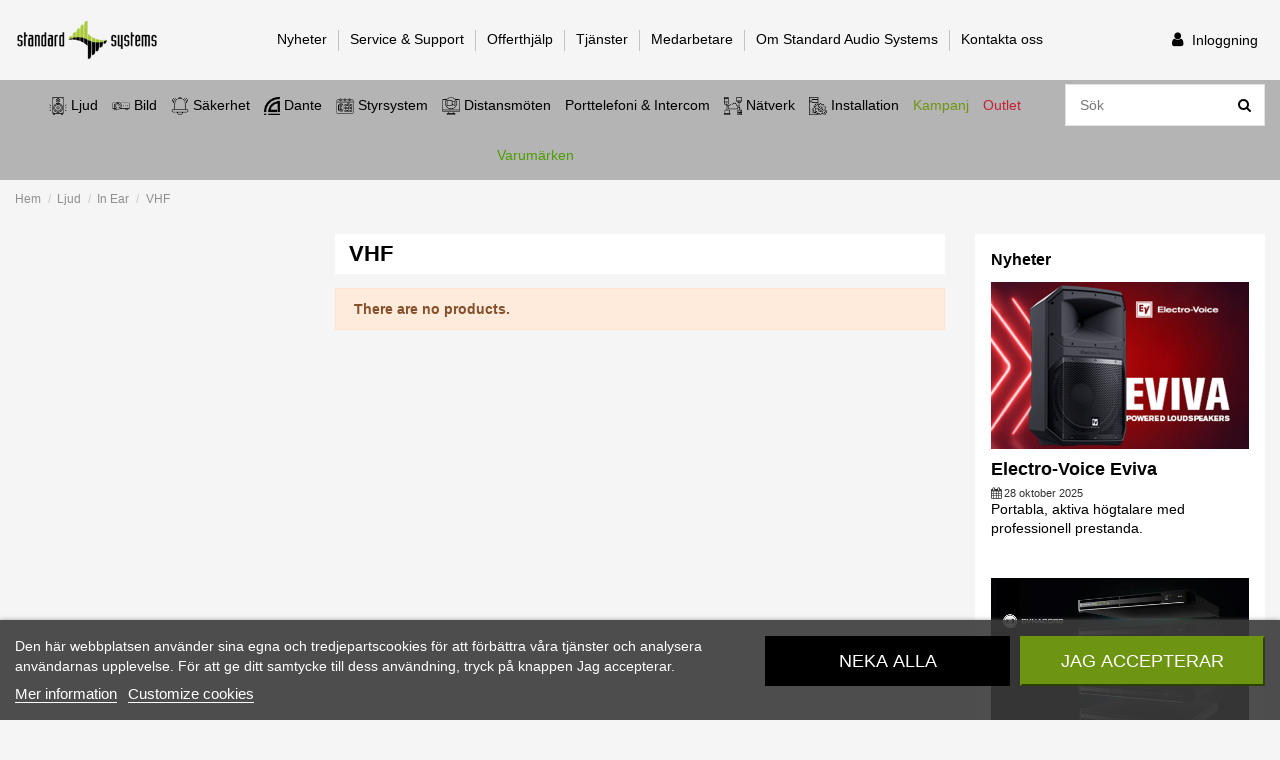

--- FILE ---
content_type: text/html; charset=utf-8
request_url: https://www.standardaudio.se/165-vhf
body_size: 27212
content:
<!doctype html>
<html lang="sv">

<head>
    
        
  <meta charset="utf-8">


  <meta http-equiv="x-ua-compatible" content="ie=edge">



  


  


  <title>VHF</title>
  
    
  
  <meta name="description" content="">
  <meta name="keywords" content="">
    
                                        <link rel="canonical" href="https://www.standardaudio.se/165-vhf">
                        

  
      



    <meta property="og:title" content="VHF"/>
    <meta property="og:url" content="https://www.standardaudio.se/165-vhf"/>
    <meta property="og:site_name" content="Standard Systems"/>
    <meta property="og:description" content="">
    <meta property="og:type" content="website">



            
          <meta property="og:image" content="https://www.standardaudio.se/img/standard-audio-logo-1706690964.jpg" />
    
    





      <meta name="viewport" content="initial-scale=1,user-scalable=no,maximum-scale=1,width=device-width">
  




  <link rel="icon" type="image/vnd.microsoft.icon" href="https://www.standardaudio.se/img/favicon.ico?1706690964">
  <link rel="shortcut icon" type="image/x-icon" href="https://www.standardaudio.se/img/favicon.ico?1706690964">
    


    



<script type="application/ld+json">

{
"@context": "https://schema.org",
"@type": "Organization",
"url": "https://www.standardaudio.se/",
"name": "Standard Systems",
"logo": "https://www.standardaudio.se/img/standard-audio-logo-1706690964.jpg",
"@id": "#store-organization"
}

</script>




    <link rel="stylesheet" href="https://www.standardaudio.se/themes/warehousechild/assets/cache/theme-3bf68a611.css" type="text/css" media="all">




  

  <script>
        var ASPath = "\/modules\/pm_advancedsearch4\/";
        var ASSearchUrl = "https:\/\/www.standardaudio.se\/module\/pm_advancedsearch4\/advancedsearch4";
        var add_to = "L\u00e4gg till p\u00e5";
        var added_to_wishlist = "Produkten lades till p\u00e5 offert \"%s\".";
        var as4_orderBySalesAsc = "Sales: Lower first";
        var as4_orderBySalesDesc = "Sales: Highest first";
        var baseDir = "https:\/\/www.standardaudio.se\/";
        var baseUri = "\/";
        var buy_front_controller = "https:\/\/www.standardaudio.se\/offert-order";
        var cart = {"id":null,"id_shop_group":1,"id_shop":1,"id_address_delivery":0,"id_address_invoice":0,"id_currency":1,"id_customer":null,"id_guest":0,"id_lang":1,"recyclable":0,"gift":0,"gift_message":null,"mobile_theme":null,"date_add":null,"secure_key":null,"id_carrier":0,"date_upd":null,"checkedTos":false,"pictures":null,"textFields":null,"delivery_option":null,"allow_seperated_package":false,"id_shop_list":[],"force_id":false};
        var cart_front_controller = "https:\/\/www.standardaudio.se\/module\/appliwishlist\/cart";
        var csv_front_controller = "https:\/\/www.standardaudio.se\/offert-csv";
        var elementorFrontendConfig = {"isEditMode":"","stretchedSectionContainer":"","is_rtl":"0"};
        var iqitTheme = {"rm_sticky":"0","rm_breakpoint":0,"op_preloader":"0","cart_style":"floating","cart_confirmation":"modal","h_layout":"3","f_fixed":"","f_layout":"1","h_absolute":"0","h_sticky":"header","hw_width":"inherit","hm_submenu_width":"default","h_search_type":"box","pl_lazyload":true,"pl_infinity":false,"pl_rollover":true,"pl_crsl_autoplay":false,"pl_slider_ld":3,"pl_slider_d":2,"pl_slider_t":2,"pl_slider_p":2,"pp_thumbs":"bottom","pp_zoom":"modalzoom","pp_image_layout":"carousel","pp_tabs":"tabh"};
        var iqitextendedproduct = {"speed":"70"};
        var iqitfdc_from = 0;
        var iqitmegamenu = {"sticky":"false","containerSelector":"#wrapper > .container"};
        var isLogged = false;
        var login_required = "Du m\u00e5ste vara inloggad f\u00f6r att hantera dina offerter.";
        var manage_front_controller = "https:\/\/www.standardaudio.se\/hantera-offert";
        var mywishlist_front_controller = "https:\/\/www.standardaudio.se\/offerter";
        var prestashop = {"cart":{"products":[],"totals":{"total":{"type":"total","label":"Totalt:","amount":0,"value":""},"total_including_tax":{"type":"total","label":"Summa (inkl. moms)","amount":0,"value":""},"total_excluding_tax":{"type":"total","label":"Totalt (exkl. moms)","amount":0,"value":""}},"subtotals":{"products":{"type":"products","label":"Delsumma","amount":0,"value":""},"discounts":null,"shipping":{"type":"shipping","label":"Frakt","amount":0,"value":""},"tax":null},"products_count":0,"summary_string":"0 objekt","vouchers":{"allowed":0,"added":[]},"discounts":[],"minimalPurchase":0,"minimalPurchaseRequired":""},"currency":{"name":"Svensk krona","iso_code":"SEK","iso_code_num":"752","sign":"SEK"},"customer":{"lastname":null,"firstname":null,"email":null,"birthday":null,"newsletter":null,"newsletter_date_add":null,"optin":null,"website":null,"company":null,"siret":null,"ape":null,"is_logged":false,"gender":{"type":null,"name":null},"addresses":[]},"language":{"name":"Svenska (Swedish)","iso_code":"sv","locale":"sv-SE","language_code":"sv-se","is_rtl":"0","date_format_lite":"Y-m-d","date_format_full":"Y-m-d H:i:s","id":1},"page":{"title":"","canonical":"https:\/\/www.standardaudio.se\/165-vhf","meta":{"title":"VHF","description":"","keywords":"","robots":"index"},"page_name":"category","body_classes":{"lang-sv":true,"lang-rtl":false,"country-SE":true,"currency-SEK":true,"layout-both-columns":true,"page-category":true,"tax-display-enabled":true,"category-id-165":true,"category-VHF":true,"category-id-parent-42":true,"category-depth-level-5":true},"admin_notifications":[]},"shop":{"name":"Standard Systems","logo":"https:\/\/www.standardaudio.se\/img\/standard-audio-logo-1706690964.jpg","stores_icon":"https:\/\/www.standardaudio.se\/img\/logo_stores.png","favicon":"https:\/\/www.standardaudio.se\/img\/favicon.ico"},"urls":{"base_url":"https:\/\/www.standardaudio.se\/","current_url":"https:\/\/www.standardaudio.se\/165-vhf","shop_domain_url":"https:\/\/www.standardaudio.se","img_ps_url":"https:\/\/www.standardaudio.se\/img\/","img_cat_url":"https:\/\/www.standardaudio.se\/img\/c\/","img_lang_url":"https:\/\/www.standardaudio.se\/img\/l\/","img_prod_url":"https:\/\/www.standardaudio.se\/img\/p\/","img_manu_url":"https:\/\/www.standardaudio.se\/img\/m\/","img_sup_url":"https:\/\/www.standardaudio.se\/img\/su\/","img_ship_url":"https:\/\/www.standardaudio.se\/img\/s\/","img_store_url":"https:\/\/www.standardaudio.se\/img\/st\/","img_col_url":"https:\/\/www.standardaudio.se\/img\/co\/","img_url":"https:\/\/www.standardaudio.se\/themes\/warehousechild\/assets\/img\/","css_url":"https:\/\/www.standardaudio.se\/themes\/warehousechild\/assets\/css\/","js_url":"https:\/\/www.standardaudio.se\/themes\/warehousechild\/assets\/js\/","pic_url":"https:\/\/www.standardaudio.se\/upload\/","pages":{"address":"https:\/\/www.standardaudio.se\/adress","addresses":"https:\/\/www.standardaudio.se\/adresser","authentication":"https:\/\/www.standardaudio.se\/inloggning","cart":"https:\/\/www.standardaudio.se\/varukorg","category":"https:\/\/www.standardaudio.se\/index.php?controller=category","cms":"https:\/\/www.standardaudio.se\/index.php?controller=cms","contact":"https:\/\/www.standardaudio.se\/kontakta-oss","discount":"https:\/\/www.standardaudio.se\/rabatt","guest_tracking":"https:\/\/www.standardaudio.se\/gastsparning","history":"https:\/\/www.standardaudio.se\/bestallningshistorik","identity":"https:\/\/www.standardaudio.se\/identitet","index":"https:\/\/www.standardaudio.se\/","my_account":"https:\/\/www.standardaudio.se\/mitt-konto","order_confirmation":"https:\/\/www.standardaudio.se\/bestallningsbekraftelse","order_detail":"https:\/\/www.standardaudio.se\/index.php?controller=order-detail","order_follow":"https:\/\/www.standardaudio.se\/folj-bestallning","order":"https:\/\/www.standardaudio.se\/kassa","order_return":"https:\/\/www.standardaudio.se\/index.php?controller=order-return","order_slip":"https:\/\/www.standardaudio.se\/kreditering","pagenotfound":"https:\/\/www.standardaudio.se\/sidan-hittades-inte","password":"https:\/\/www.standardaudio.se\/aterst\u00e4llning-av-losenord","pdf_invoice":"https:\/\/www.standardaudio.se\/index.php?controller=pdf-invoice","pdf_order_return":"https:\/\/www.standardaudio.se\/index.php?controller=pdf-order-return","pdf_order_slip":"https:\/\/www.standardaudio.se\/index.php?controller=pdf-order-slip","prices_drop":"https:\/\/www.standardaudio.se\/prissankning","product":"https:\/\/www.standardaudio.se\/index.php?controller=product","search":"https:\/\/www.standardaudio.se\/sok","sitemap":"https:\/\/www.standardaudio.se\/sitemap","stores":"https:\/\/www.standardaudio.se\/butiker","supplier":"https:\/\/www.standardaudio.se\/leverantor","register":"https:\/\/www.standardaudio.se\/inloggning?create_account=1","order_login":"https:\/\/www.standardaudio.se\/kassa?login=1"},"alternative_langs":[],"theme_assets":"\/themes\/warehousechild\/assets\/","actions":{"logout":"https:\/\/www.standardaudio.se\/?mylogout="},"no_picture_image":{"bySize":{"cart_default":{"url":"https:\/\/www.standardaudio.se\/img\/p\/sv-default-cart_default.jpg","width":80,"height":80},"small_default":{"url":"https:\/\/www.standardaudio.se\/img\/p\/sv-default-small_default.jpg","width":98,"height":98},"medium_default":{"url":"https:\/\/www.standardaudio.se\/img\/p\/sv-default-medium_default.jpg","width":125,"height":125},"home_default":{"url":"https:\/\/www.standardaudio.se\/img\/p\/sv-default-home_default.jpg","width":250,"height":250},"large_default":{"url":"https:\/\/www.standardaudio.se\/img\/p\/sv-default-large_default.jpg","width":458,"height":458},"thickbox_default":{"url":"https:\/\/www.standardaudio.se\/img\/p\/sv-default-thickbox_default.jpg","width":800,"height":800}},"small":{"url":"https:\/\/www.standardaudio.se\/img\/p\/sv-default-cart_default.jpg","width":80,"height":80},"medium":{"url":"https:\/\/www.standardaudio.se\/img\/p\/sv-default-home_default.jpg","width":250,"height":250},"large":{"url":"https:\/\/www.standardaudio.se\/img\/p\/sv-default-thickbox_default.jpg","width":800,"height":800},"legend":""}},"configuration":{"display_taxes_label":true,"display_prices_tax_incl":false,"is_catalog":true,"show_prices":false,"opt_in":{"partner":false},"quantity_discount":{"type":"discount","label":"M\u00e4ngdrabatt"},"voucher_enabled":0,"return_enabled":0},"field_required":[],"breadcrumb":{"links":[{"title":"Hem","url":"https:\/\/www.standardaudio.se\/"},{"title":"Ljud","url":"https:\/\/www.standardaudio.se\/12-ljud"},{"title":"In Ear","url":"https:\/\/www.standardaudio.se\/42-in-ear"},{"title":"VHF","url":"https:\/\/www.standardaudio.se\/165-vhf"}],"count":4},"link":{"protocol_link":"https:\/\/","protocol_content":"https:\/\/"},"time":1769724453,"static_token":"4bb74600903532582112304bf4e285ab","token":"93115b9bd7d3d880c07fb50b1ca5ea63","debug":false};
        var psemailsubscription_subscription = "https:\/\/www.standardaudio.se\/module\/ps_emailsubscription\/subscription";
        var static_token = "4bb74600903532582112304bf4e285ab";
        var wishlistProductsIds = false;
        var wlFancybox = true;
      </script>



  <script type="text/template" id="ps_customersignin-btn-template">
    <a class="dropdown-item"
       href="https://www.standardaudio.se/offerter">
        <i class="fa fa-file-text-o fa-fw"></i>
        <span>Mina skapade offerter</span>
    </a>
</script>
<!-- emarketing start -->



<!-- emarketing end -->


    
    
    </head>

<body id="category" class="lang-sv country-se currency-sek layout-both-columns page-category tax-display-enabled category-id-165 category-vhf category-id-parent-42 category-depth-level-5 body-desktop-header-style-w-3">


    




    


<main id="main-page-content"  >
    
            

    <header id="header" class="desktop-header-style-w-3">
        
            
  <div class="header-banner">
    
  </div>



<div id="desktop-header" class="desktop-header-style-3">
            

<div class="header-top">
    <div id="desktop-header-container" class="container">
        <div class="row align-items-center">
                            <div class="col col-auto col-header-left">
                    <div id="desktop_logo">
                        <a href="https://www.standardaudio.se/">
                            <img class="logo img-fluid"
                                 src="https://www.standardaudio.se/img/standard-audio-logo-1706690964.jpg"                                  alt="Standard Systems">
                        </a>
                    </div>
                    
                </div>
                <div class="col col-header-center">
                    <div class="row justify-content-between">
                        <div class="col col-auto col-md left-nav">
                                                        
                        </div>
                        <div class="col col-auto center-nav text-center">
                                        <div class="block-iqitlinksmanager block-iqitlinksmanager-2 block-links-inline d-inline-block">
            <ul>
                                                            <li>
                            <a
                                    href="/nyheter"
                                                                                                    >
                                Nyheter
                            </a>
                        </li>
                                                                                <li>
                            <a
                                    href="/service"
                                                                                                    >
                                Service &amp; Support
                            </a>
                        </li>
                                                                                <li>
                            <a
                                    href="https://www.standardaudio.se/content/16-offerthjalp"
                                    title=""                                                                >
                                Offerthjälp
                            </a>
                        </li>
                                                                                <li>
                            <a
                                    href="https://www.standardaudio.se/content/15-tjaenster"
                                    title=""                                                                >
                                Tjänster
                            </a>
                        </li>
                                                                                <li>
                            <a
                                    href="https://www.standardaudio.se/content/9-medarbetare"
                                    title=""                                                                >
                                Medarbetare
                            </a>
                        </li>
                                                                                <li>
                            <a
                                    href="https://www.standardaudio.se/content/8-om-standard-audio-systems"
                                    title="Standard Systems är nordisk distributionspartner och systemleverantör av produkter och tjänster inom professionell audio och video, utrymningslarm och personlig säkerhet, nätverkskommunikation samt styr- och övervakningssystem. Vi utvecklar systemlösningar för vårt installations- och återförsäljarnätverk."                                                                >
                                Om Standard Audio Systems
                            </a>
                        </li>
                                                                                <li>
                            <a
                                    href="/kontakta-oss"
                                                                                                    >
                                Kontakta oss
                            </a>
                        </li>
                                                </ul>
        </div>
    
                         </div>
                        <div class="col col-auto col-md right-nav text-right">
                            
                         </div>
                    </div>
                                        
                </div>
                        <div class="col col-auto col-header-right">
                <div class="row no-gutters justify-content-end">
                    
                                            <div id="header-user-btn" class="col col-auto header-btn-w header-user-btn-w">
            <a href="https://www.standardaudio.se/inloggning?back=https%3A%2F%2Fwww.standardaudio.se%2F165-vhf"
           title="Logga in"
           rel="nofollow" class="header-btn header-user-btn">
            <i class="fa fa-user fa-fw icon" aria-hidden="true"></i>
            <span class="title">Inloggning</span>
        </a>
    </div>
                                        

                    

                                    </div>
                
            </div>
            <div class="col-12">
                <div class="row">
                    
      
    <script id='lgcookieslaw_script_gtm'>
        window.dataLayer = window.dataLayer || [];
        function gtag(){
            dataLayer.push(arguments);
        }

        gtag('consent', 'default', {
            'ad_storage': 'denied',
            'ad_user_data': 'denied',
            'ad_personalization': 'denied',
            'analytics_storage': 'denied'
        });
    </script>


<script type="text/javascript">
    var lgcookieslaw_consent_mode = 1;
    var lgcookieslaw_banner_url_ajax_controller = "https://www.standardaudio.se/module/lgcookieslaw/ajax";     var lgcookieslaw_cookie_values = null;     var lgcookieslaw_saved_preferences = 0;
    var lgcookieslaw_ajax_calls_token = "96b613fc11ef1b3d9328a0fbfb41c5f0";
    var lgcookieslaw_reload = 0;
    var lgcookieslaw_block_navigation = 0;
    var lgcookieslaw_banner_position = 2;
    var lgcookieslaw_show_fixed_button = 1;
    var lgcookieslaw_save_user_consent = 1;
    var lgcookieslaw_reject_cookies_when_closing_banner = 0;
</script>



<div id="lgcookieslaw_banner" class="lgcookieslaw-banner lgcookieslaw-banner-bottom lgcookieslaw-reject-button-enabled">
    
    <div class="container">
        <div class="lgcookieslaw-banner-message">
            <p>Den här webbplatsen använder sina egna och tredjepartscookies för att förbättra våra tjänster och analysera användarnas upplevelse. För att ge ditt samtycke till dess användning, tryck på knappen Jag accepterar.</p>

            <div class="lgcookieslaw-link-container">
                <a class="lgcookieslaw-info-link lgcookieslaw-link" target="_blank" href="https://www.standardaudio.se/content/19-cookies">Mer information</a>

                <a id="lgcookieslaw_customize_cookies_link" class="lgcookieslaw-customize-cookies-link lgcookieslaw-link">Customize cookies</a>
            </div>
        </div>
        <div class="lgcookieslaw-button-container">
                            <button class="lgcookieslaw-button lgcookieslaw-reject-button">
                    Neka alla
                </button>
            
            <button class="lgcookieslaw-button lgcookieslaw-accept-button">
                Jag accepterar
            </button>
        </div>
    </div>
</div>

<div id="lgcookieslaw_modal" class="lgcookieslaw-modal">
    <div class="lgcookieslaw-modal-header">
        <h2 class="lgcookieslaw-modal-header-title">
            Cookie preferences

            <div class="lgcookieslaw-modal-header-title-user-consent-elements">
                <div
                    class="lgcookieslaw-badge lgcookieslaw-tooltip-container lgcookieslaw-user-consent-consent-date"
                    role="tooltip"
                    title=""
                >
                    <i class="lgcookieslaw-icon-schedule"></i> <span class="lgcookieslaw-user-consent-consent-date-text"></span>
                </div>
                <a
                    class="lgcookieslaw-badge lgcookieslaw-tooltip-container lgcookieslaw-user-consent-download"
                    role="tooltip"
                    title="Click to download consent"
                    target="_blank"
                    href=""
                >
                    <i class="lgcookieslaw-icon-download"></i> Consent
                </a>
            </div>
        </h2>
    </div>
    <div class="lgcookieslaw-modal-body">
        <div class="lgcookieslaw-modal-body-content">
                                                <div class="lgcookieslaw-section">
                        <div class="lgcookieslaw-section-name">
                            Functional cookies                                <div
                                    class="lgcookieslaw-badge lgcookieslaw-tooltip-container"
                                    role="tooltip"
                                    title="Mandatory"
                                >
                                    Technical
                                </div>
                                                    </div>
                        <div class="lgcookieslaw-section-checkbox">
                            <div class="lgcookieslaw-switch lgcookieslaw-switch-disabled">
                                <div class="lgcookieslaw-slider-option lgcookieslaw-slider-option-left">No</div>
                                <input
                                    type="checkbox"
                                    id="lgcookieslaw_purpose_1"
                                    class="lgcookieslaw-purpose"
                                    data-id-lgcookieslaw-purpose="1"
                                    data-consent-mode="true"
                                    data-consent-type="functionality_storage"                                    data-technical="true"
                                    data-checked="true"
                                />
                                <span
                                    id="lgcookieslaw_slider_1"
                                    class="lgcookieslaw-slider lgcookieslaw-slider-checked"
                                ></span>
                                <div class="lgcookieslaw-slider-option lgcookieslaw-slider-option-right">Ja</div>
                            </div>
                        </div>
                        <div class="lgcookieslaw-section-purpose">
                            <a class="lgcookieslaw-section-purpose-button collapsed" data-toggle="collapse" href="#multi_collapse_lgcookieslaw_purpose_1" role="button" aria-expanded="false" aria-controls="multi_collapse_lgcookieslaw_purpose_1">
                                <span class="lgcookieslaw-section-purpose-button-title">Beskrivning and cookies</span>
                            </a>
                            <div class="lgcookieslaw-section-purpose-content collapse multi-collapse" id="multi_collapse_lgcookieslaw_purpose_1">
                                <div class="lgcookieslaw-section-purpose-content-description">
                                    Functional cookies are strictly necessary to provide the services of the shop, as well as for its proper functioning, so it is not possible to refuse their use. They allow the user to browse through our website and use the different options or services that exist on it.
                                </div>

                                                                    <div class="lgcookieslaw-section-purpose-content-cookies">
                                        <div class="table-responsive">
                                            <table class="lgcookieslaw-section-purpose-content-cookies-table table">
                                                <thead>
                                                    <tr>
                                                        <th>
                                                            <span
                                                                class="lgcookieslaw-tooltip-container"
                                                                role="tooltip"
                                                                title="Name of the cookie"
                                                            >
                                                                Cookie
                                                            </span>
                                                        </th>
                                                        <th>
                                                            <span
                                                                class="lgcookieslaw-tooltip-container"
                                                                role="tooltip"
                                                                title="Domain associated with the cookie"
                                                            >
                                                                Provider
                                                            </span>
                                                        </th>
                                                        <th>
                                                            <span
                                                                class="lgcookieslaw-tooltip-container"
                                                                role="tooltip"
                                                                title="Cookie purpose"
                                                            >
                                                                Purpose
                                                            </span>
                                                        </th>
                                                        <th>
                                                            <span
                                                                class="lgcookieslaw-tooltip-container"
                                                                role="tooltip"
                                                                title="Cookie expiration time"
                                                            >
                                                                Expiry
                                                            </span>
                                                        </th>
                                                    </tr>
                                                </thead>
                                                <tbody>
                                                                                                            <tr>
                                                            <td>PHP_SESSID</td>
                                                            <td>www.standardaudio.se</td>
                                                            <td>The PHPSESSID cookie is native to PHP and allows websites to store serialised status data. On the website it is used to establish a user session and to pass state data through a temporary cookie, which is commonly known as a session cookie. These Cookies will only remain on your computer until you close your browser.</td>
                                                            <td>Session</td>
                                                        </tr>
                                                                                                            <tr>
                                                            <td>PrestaShop-#</td>
                                                            <td>www.standardaudio.se</td>
                                                            <td>This is a cookie used by Prestashop to store information and keep the user's session open. It stores information such as currency, language, customer ID, among other data necessary for the proper functioning of the shop.</td>
                                                            <td>1 hours</td>
                                                        </tr>
                                                                                                    </tbody>
                                            </table>
                                        </div>
                                    </div>
                                                            </div>
                        </div>
                    </div>
                                    <div class="lgcookieslaw-section">
                        <div class="lgcookieslaw-section-name">
                            Advertising Cookies                        </div>
                        <div class="lgcookieslaw-section-checkbox">
                            <div class="lgcookieslaw-switch">
                                <div class="lgcookieslaw-slider-option lgcookieslaw-slider-option-left">No</div>
                                <input
                                    type="checkbox"
                                    id="lgcookieslaw_purpose_2"
                                    class="lgcookieslaw-purpose"
                                    data-id-lgcookieslaw-purpose="2"
                                    data-consent-mode="true"
                                    data-consent-type="ad_storage"                                    data-technical="false"
                                    data-checked="true"
                                />
                                <span
                                    id="lgcookieslaw_slider_2"
                                    class="lgcookieslaw-slider lgcookieslaw-slider-checked"
                                ></span>
                                <div class="lgcookieslaw-slider-option lgcookieslaw-slider-option-right">Ja</div>
                            </div>
                        </div>
                        <div class="lgcookieslaw-section-purpose">
                            <a class="lgcookieslaw-section-purpose-button collapsed" data-toggle="collapse" href="#multi_collapse_lgcookieslaw_purpose_2" role="button" aria-expanded="false" aria-controls="multi_collapse_lgcookieslaw_purpose_2">
                                <span class="lgcookieslaw-section-purpose-button-title">Beskrivning</span>
                            </a>
                            <div class="lgcookieslaw-section-purpose-content collapse multi-collapse" id="multi_collapse_lgcookieslaw_purpose_2">
                                <div class="lgcookieslaw-section-purpose-content-description">
                                    These are cookies that collect information about the advertisements shown to users of the website. They can be anonymous, if they only collect information about the advertising spaces shown without identifying the user, or personalised, if they collect personal information about the user of the shop by a third party, for the personalisation of these advertising spaces.
                                </div>

                                                            </div>
                        </div>
                    </div>
                                    <div class="lgcookieslaw-section">
                        <div class="lgcookieslaw-section-name">
                            Analytics cookies                        </div>
                        <div class="lgcookieslaw-section-checkbox">
                            <div class="lgcookieslaw-switch">
                                <div class="lgcookieslaw-slider-option lgcookieslaw-slider-option-left">No</div>
                                <input
                                    type="checkbox"
                                    id="lgcookieslaw_purpose_3"
                                    class="lgcookieslaw-purpose"
                                    data-id-lgcookieslaw-purpose="3"
                                    data-consent-mode="true"
                                    data-consent-type="analytics_storage"                                    data-technical="false"
                                    data-checked="true"
                                />
                                <span
                                    id="lgcookieslaw_slider_3"
                                    class="lgcookieslaw-slider lgcookieslaw-slider-checked"
                                ></span>
                                <div class="lgcookieslaw-slider-option lgcookieslaw-slider-option-right">Ja</div>
                            </div>
                        </div>
                        <div class="lgcookieslaw-section-purpose">
                            <a class="lgcookieslaw-section-purpose-button collapsed" data-toggle="collapse" href="#multi_collapse_lgcookieslaw_purpose_3" role="button" aria-expanded="false" aria-controls="multi_collapse_lgcookieslaw_purpose_3">
                                <span class="lgcookieslaw-section-purpose-button-title">Beskrivning and cookies</span>
                            </a>
                            <div class="lgcookieslaw-section-purpose-content collapse multi-collapse" id="multi_collapse_lgcookieslaw_purpose_3">
                                <div class="lgcookieslaw-section-purpose-content-description">
                                    Collect information about the user's browsing experience in the shop, usually anonymously, although sometimes they also allow the user to be uniquely and unequivocally identified in order to obtain reports on the user's interests in the products or services offered by the shop.
                                </div>

                                                                    <div class="lgcookieslaw-section-purpose-content-cookies">
                                        <div class="table-responsive">
                                            <table class="lgcookieslaw-section-purpose-content-cookies-table table">
                                                <thead>
                                                    <tr>
                                                        <th>
                                                            <span
                                                                class="lgcookieslaw-tooltip-container"
                                                                role="tooltip"
                                                                title="Name of the cookie"
                                                            >
                                                                Cookie
                                                            </span>
                                                        </th>
                                                        <th>
                                                            <span
                                                                class="lgcookieslaw-tooltip-container"
                                                                role="tooltip"
                                                                title="Domain associated with the cookie"
                                                            >
                                                                Provider
                                                            </span>
                                                        </th>
                                                        <th>
                                                            <span
                                                                class="lgcookieslaw-tooltip-container"
                                                                role="tooltip"
                                                                title="Cookie purpose"
                                                            >
                                                                Purpose
                                                            </span>
                                                        </th>
                                                        <th>
                                                            <span
                                                                class="lgcookieslaw-tooltip-container"
                                                                role="tooltip"
                                                                title="Cookie expiration time"
                                                            >
                                                                Expiry
                                                            </span>
                                                        </th>
                                                    </tr>
                                                </thead>
                                                <tbody>
                                                                                                            <tr>
                                                            <td>_ga</td>
                                                            <td><a href="https://policies.google.com/privacy">Google</a></td>
                                                            <td>Registers a unique ID that is used to generate statistical data on how the visitor uses the website.</td>
                                                            <td>2 years</td>
                                                        </tr>
                                                                                                            <tr>
                                                            <td>_gat</td>
                                                            <td><a href="https://policies.google.com/privacy">Google</a></td>
                                                            <td>Used by Google Analytics to throttle request rate</td>
                                                            <td>1 day</td>
                                                        </tr>
                                                                                                            <tr>
                                                            <td>_ga_MVH59YEXX3</td>
                                                            <td><a href="https://policies.google.com/privacy">Google</a></td>
                                                            <td>Used by Google Analytics to identify and track an individual session with your device.</td>
                                                            <td>One year</td>
                                                        </tr>
                                                                                                            <tr>
                                                            <td>_gid</td>
                                                            <td><a href="https://policies.google.com/privacy">Google</a></td>
                                                            <td>Registers a unique ID that is used to generate statistical data on how the visitor uses the website.</td>
                                                            <td>1 day</td>
                                                        </tr>
                                                                                                    </tbody>
                                            </table>
                                        </div>
                                    </div>
                                                            </div>
                        </div>
                    </div>
                                    <div class="lgcookieslaw-section">
                        <div class="lgcookieslaw-section-name">
                            Performance cookies                        </div>
                        <div class="lgcookieslaw-section-checkbox">
                            <div class="lgcookieslaw-switch">
                                <div class="lgcookieslaw-slider-option lgcookieslaw-slider-option-left">No</div>
                                <input
                                    type="checkbox"
                                    id="lgcookieslaw_purpose_4"
                                    class="lgcookieslaw-purpose"
                                    data-id-lgcookieslaw-purpose="4"
                                    data-consent-mode="false"
                                                                        data-technical="false"
                                    data-checked="true"
                                />
                                <span
                                    id="lgcookieslaw_slider_4"
                                    class="lgcookieslaw-slider lgcookieslaw-slider-checked"
                                ></span>
                                <div class="lgcookieslaw-slider-option lgcookieslaw-slider-option-right">Ja</div>
                            </div>
                        </div>
                        <div class="lgcookieslaw-section-purpose">
                            <a class="lgcookieslaw-section-purpose-button collapsed" data-toggle="collapse" href="#multi_collapse_lgcookieslaw_purpose_4" role="button" aria-expanded="false" aria-controls="multi_collapse_lgcookieslaw_purpose_4">
                                <span class="lgcookieslaw-section-purpose-button-title">Beskrivning</span>
                            </a>
                            <div class="lgcookieslaw-section-purpose-content collapse multi-collapse" id="multi_collapse_lgcookieslaw_purpose_4">
                                <div class="lgcookieslaw-section-purpose-content-description">
                                    These are used to improve the browsing experience and optimize the operation of the shop.
                                </div>

                                                            </div>
                        </div>
                    </div>
                                    <div class="lgcookieslaw-section">
                        <div class="lgcookieslaw-section-name">
                            Other cookies                        </div>
                        <div class="lgcookieslaw-section-checkbox">
                            <div class="lgcookieslaw-switch">
                                <div class="lgcookieslaw-slider-option lgcookieslaw-slider-option-left">No</div>
                                <input
                                    type="checkbox"
                                    id="lgcookieslaw_purpose_5"
                                    class="lgcookieslaw-purpose"
                                    data-id-lgcookieslaw-purpose="5"
                                    data-consent-mode="false"
                                                                        data-technical="false"
                                    data-checked="true"
                                />
                                <span
                                    id="lgcookieslaw_slider_5"
                                    class="lgcookieslaw-slider lgcookieslaw-slider-checked"
                                ></span>
                                <div class="lgcookieslaw-slider-option lgcookieslaw-slider-option-right">Ja</div>
                            </div>
                        </div>
                        <div class="lgcookieslaw-section-purpose">
                            <a class="lgcookieslaw-section-purpose-button collapsed" data-toggle="collapse" href="#multi_collapse_lgcookieslaw_purpose_5" role="button" aria-expanded="false" aria-controls="multi_collapse_lgcookieslaw_purpose_5">
                                <span class="lgcookieslaw-section-purpose-button-title">Beskrivning</span>
                            </a>
                            <div class="lgcookieslaw-section-purpose-content collapse multi-collapse" id="multi_collapse_lgcookieslaw_purpose_5">
                                <div class="lgcookieslaw-section-purpose-content-description">
                                    These are cookies without a clear purpose or those that we are still in the process of classifying.
                                </div>

                                                            </div>
                        </div>
                    </div>
                                    </div>
    </div>
    <div class="lgcookieslaw-modal-footer">
        <div class="lgcookieslaw-modal-footer-left">
            <button id="lgcookieslaw_cancel_button" class="lgcookieslaw-button lgcookieslaw-cancel-button">Avbryt</button>
        </div>
        <div class="lgcookieslaw-modal-footer-right">
                            <button class="lgcookieslaw-button lgcookieslaw-reject-button">Reject all</button>
            
            <button class="lgcookieslaw-button lgcookieslaw-partial-accept-button">Accept selection</button>
            <button class="lgcookieslaw-button lgcookieslaw-accept-button">Accept all</button>
        </div>
    </div>
</div>

<div class="lgcookieslaw-overlay"></div>

    <div id="lgcookieslaw_fixed_button" class="lgcookieslaw-fixed-button lgcookieslaw-fixed-button-left">
        <svg xmlns="http://www.w3.org/2000/svg" enable-background="new 0 0 20 20" height="36px" viewBox="0 0 20 20" width="36px" fill="#FFFFFF"><g><rect fill="none" height="20" width="20" x="0"/></g><g><g><circle cx="8.75" cy="7.25" r="1.25"/><circle cx="6.75" cy="11.25" r="1.25"/><circle cx="12.5" cy="12.5" r=".75"/><path d="M17.96,9.2C16.53,9.17,15,7.64,15.81,5.82c-2.38,0.8-4.62-1.27-4.15-3.65C5.27,0.82,2,6.46,2,10c0,4.42,3.58,8,8,8 C14.71,18,18.43,13.94,17.96,9.2z M10,16.5c-3.58,0-6.5-2.92-6.5-6.5c0-3.2,2.69-6.69,6.65-6.51c0.3,2.04,1.93,3.68,3.99,3.96 c0.05,0.3,0.4,2.09,2.35,2.93C16.31,13.67,13.57,16.5,10,16.5z"/></g></g></svg>
    </div>

                </div>
            </div>
        </div>
    </div>
</div>




<div class="container iqit-megamenu-container">
    	<div id="iqitmegamenu-wrapper" class="iqitmegamenu-wrapper iqitmegamenu-all">
		<div class="container container-iqitmegamenu">
		<div id="iqitmegamenu-horizontal" class="iqitmegamenu  clearfix" role="navigation">

								
				<nav id="cbp-hrmenu" class="cbp-hrmenu cbp-horizontal cbp-hrsub-narrow">
					<ul>
												<li id="cbp-hrmenu-tab-7" class="cbp-hrmenu-tab cbp-hrmenu-tab-7  cbp-has-submeu">
	<a href="https://www.standardaudio.se/12-ljud" class="nav-link" >

								<span class="cbp-tab-title">
								 <img src="/img/cms/Meny/Ikoner/s_speaker_icon.png" alt="Ljud" class="cbp-mainlink-iicon" />Ljud <i class="fa fa-angle-down cbp-submenu-aindicator"></i></span>
														</a>
														<div class="cbp-hrsub col-12">
								<div class="cbp-hrsub-inner">
									<div class="container iqitmegamenu-submenu-container">
									
																																	




<div class="row menu_row menu-element  first_rows menu-element-id-1">
                

                                                




    <div class="col-12 cbp-menu-column cbp-menu-element menu-element-id-2 ">
        <div class="cbp-menu-column-inner">
                        
                
                
                    
                                                    <div class="row cbp-categories-row">
                                                                                                            <div class="col-12">
                                            <div class="cbp-category-link-w">
                                                <a href="https://www.standardaudio.se/12-ljud"
                                                   class="cbp-column-title nav-link cbp-category-title">Ljud</a>
                                                                                                                                                    
    <ul class="cbp-links cbp-category-tree"><li  class="cbp-hrsub-haslevel2" ><div class="cbp-category-link-w"><a href="https://www.standardaudio.se/2192-audio-integration">Audio Integration</a>
    <ul class="cbp-hrsub-level3"><li ><div class="cbp-category-link-w"><a href="https://www.standardaudio.se/2200-arc-earc">ARC / eARC</a></div></li><li ><div class="cbp-category-link-w"><a href="https://www.standardaudio.se/2202-audio-delay">Audio Delay</a></div></li><li ><div class="cbp-category-link-w"><a href="https://www.standardaudio.se/2199-audio-over-cat">Audio over CAT</a></div></li><li ><div class="cbp-category-link-w"><a href="https://www.standardaudio.se/2196-bluetooth">Bluetooth</a></div></li><li ><div class="cbp-category-link-w"><a href="https://www.standardaudio.se/2197-converters">Converters</a></div></li><li ><div class="cbp-category-link-w"><a href="https://www.standardaudio.se/2198-downmixing">Downmixing</a></div></li><li ><div class="cbp-category-link-w"><a href="https://www.standardaudio.se/2201-hdmi-embedding-de-embedding">HDMI Embedding / De-embedding</a></div></li></ul>
</div></li><li  class="cbp-hrsub-haslevel2" ><div class="cbp-category-link-w"><a href="https://www.standardaudio.se/1804-djclub">DJ/Club</a>
    <ul class="cbp-hrsub-level3"><li ><div class="cbp-category-link-w"><a href="https://www.standardaudio.se/1827-case-stativ">Case & stativ</a></div></li><li ><div class="cbp-category-link-w"><a href="https://www.standardaudio.se/1820-controller">Controller</a></div></li><li ><div class="cbp-category-link-w"><a href="https://www.standardaudio.se/1824-dj-mixers">DJ-mixers</a></div></li><li ><div class="cbp-category-link-w"><a href="https://www.standardaudio.se/1825-inspelning">Inspelning</a></div></li><li ><div class="cbp-category-link-w"><a href="https://www.standardaudio.se/1821-interface">Interface</a></div></li><li ><div class="cbp-category-link-w"><a href="https://www.standardaudio.se/1828-mobler-forvaring">Möbler & förvaring</a></div></li><li ><div class="cbp-category-link-w"><a href="https://www.standardaudio.se/1829-pickuper">Pickuper</a></div></li><li ><div class="cbp-category-link-w"><a href="https://www.standardaudio.se/1823-skivspelare">Skivspelare</a></div></li><li ><div class="cbp-category-link-w"><a href="https://www.standardaudio.se/1830-tillbehor">Tillbehör</a></div></li></ul>
</div></li><li  class="cbp-hrsub-haslevel2" ><div class="cbp-category-link-w"><a href="https://www.standardaudio.se/44-forforstarkare">Förförstärkare</a>
    <ul class="cbp-hrsub-level3"><li ><div class="cbp-category-link-w"><a href="https://www.standardaudio.se/171-linje">Linje</a></div></li><li ><div class="cbp-category-link-w"><a href="https://www.standardaudio.se/170-mikrofon">Mikrofon</a></div></li></ul>
</div></li><li  class="cbp-hrsub-haslevel2" ><div class="cbp-category-link-w"><a href="https://www.standardaudio.se/38-forstarkareslutsteg">Förstärkare/Slutsteg</a>
    <ul class="cbp-hrsub-level3"><li ><div class="cbp-category-link-w"><a href="https://www.standardaudio.se/146-5070100-v">50/70/100 V</a></div></li><li ><div class="cbp-category-link-w"><a href="https://www.standardaudio.se/149-horlursforstarkare">Hörlursförstärkare</a></div></li><li ><div class="cbp-category-link-w"><a href="https://www.standardaudio.se/147-lagohm">Lågohm</a></div></li><li ><div class="cbp-category-link-w"><a href="https://www.standardaudio.se/148-linjeforstarkare">Linjeförstärkare</a></div></li><li ><div class="cbp-category-link-w"><a href="https://www.standardaudio.se/145-slingforstarkare">Slingförstärkare</a></div></li><li ><div class="cbp-category-link-w"><a href="https://www.standardaudio.se/150-tillbehor">Tillbehör</a></div></li></ul>
</div></li><li  class="cbp-hrsub-haslevel2" ><div class="cbp-category-link-w"><a href="https://www.standardaudio.se/40-hogtalare">Högtalare</a>
    <ul class="cbp-hrsub-level3"><li ><div class="cbp-category-link-w"><a href="https://www.standardaudio.se/155-5070100-v">50/70/100 V</a></div></li><li ><div class="cbp-category-link-w"><a href="https://www.standardaudio.se/153-aktiva">Aktiva</a></div></li><li ><div class="cbp-category-link-w"><a href="https://www.standardaudio.se/156-ipnatverk">IP/Nätverk</a></div></li><li ><div class="cbp-category-link-w"><a href="https://www.standardaudio.se/154-passiva">Passiva</a></div></li><li ><div class="cbp-category-link-w"><a href="https://www.standardaudio.se/158-tillbehor">Tillbehör</a></div></li></ul>
</div></li><li  class="cbp-hrsub-haslevel2" ><div class="cbp-category-link-w"><a href="https://www.standardaudio.se/41-horlurar">Hörlurar</a>
    <ul class="cbp-hrsub-level3"><li ><div class="cbp-category-link-w"><a href="https://www.standardaudio.se/162-dj">DJ</a></div></li><li ><div class="cbp-category-link-w"><a href="https://www.standardaudio.se/159-lattvikts">Lättvikts</a></div></li><li ><div class="cbp-category-link-w"><a href="https://www.standardaudio.se/163-med-mikrofon-for-telefoner">Med mikrofon för telefoner</a></div></li><li ><div class="cbp-category-link-w"><a href="https://www.standardaudio.se/161-proppar">Proppar</a></div></li><li ><div class="cbp-category-link-w"><a href="https://www.standardaudio.se/160-studio">Studio</a></div></li><li ><div class="cbp-category-link-w"><a href="https://www.standardaudio.se/164-tillbehor">Tillbehör</a></div></li></ul>
</div></li><li  class="cbp-hrsub-haslevel2" ><div class="cbp-category-link-w"><a href="https://www.standardaudio.se/46-horselhjalpmedel">Hörselhjälpmedel</a>
    <ul class="cbp-hrsub-level3"><li ><div class="cbp-category-link-w"><a href="https://www.standardaudio.se/882-slingforstarkare">Slingförstärkare</a></div></li><li ><div class="cbp-category-link-w"><a href="https://www.standardaudio.se/885-wifi">WIFI</a></div></li></ul>
</div></li><li ><div class="cbp-category-link-w"><a href="https://www.standardaudio.se/322-ip-audio">IP Audio</a></div></li><li  class="cbp-hrsub-haslevel2" ><div class="cbp-category-link-w"><a href="https://www.standardaudio.se/43-konferenssystem">Konferenssystem</a>
    <ul class="cbp-hrsub-level3"><li ><div class="cbp-category-link-w"><a href="https://www.standardaudio.se/893-bosch-ccs-1000-d">Bosch CCS 1000 D</a></div></li><li ><div class="cbp-category-link-w"><a href="https://www.standardaudio.se/894-bosch-ccs-900">Bosch CCS 900</a></div></li><li ><div class="cbp-category-link-w"><a href="https://www.standardaudio.se/892-bosch-dcn">Bosch DCN</a></div></li><li ><div class="cbp-category-link-w"><a href="https://www.standardaudio.se/895-bosch-dicentis">Bosch Dicentis</a></div></li><li ><div class="cbp-category-link-w"><a href="https://www.standardaudio.se/890-bosch-dicentis-wireless">Bosch Dicentis Wireless</a></div></li><li ><div class="cbp-category-link-w"><a href="https://www.standardaudio.se/891-bosch-integrus">Bosch Integrus</a></div></li></ul>
</div></li><li  class="cbp-hrsub-haslevel2" ><div class="cbp-category-link-w"><a href="https://www.standardaudio.se/32-ljudkallorspelare">Ljudkällor/spelare</a>
    <ul class="cbp-hrsub-level3"><li ><div class="cbp-category-link-w"><a href="https://www.standardaudio.se/97-cd">CD</a></div></li><li ><div class="cbp-category-link-w"><a href="https://www.standardaudio.se/1971-chimeringsignaler">Chime/ringsignaler</a></div></li><li ><div class="cbp-category-link-w"><a href="https://www.standardaudio.se/96-digital-repeater">Digital repeater</a></div></li><li ><div class="cbp-category-link-w"><a href="https://www.standardaudio.se/100-kassett">Kassett</a></div></li><li ><div class="cbp-category-link-w"><a href="https://www.standardaudio.se/103-multikalla">Multikälla</a></div></li><li ><div class="cbp-category-link-w"><a href="https://www.standardaudio.se/102-skivspelare">Skivspelare</a></div></li><li ><div class="cbp-category-link-w"><a href="https://www.standardaudio.se/104-streaming">Streaming</a></div></li><li ><div class="cbp-category-link-w"><a href="https://www.standardaudio.se/105-tillbehor">Tillbehör</a></div></li><li ><div class="cbp-category-link-w"><a href="https://www.standardaudio.se/101-tuner">Tuner</a></div></li></ul>
</div></li><li  class="cbp-hrsub-haslevel2" ><div class="cbp-category-link-w"><a href="https://www.standardaudio.se/1805-matinstrument">Mätinstrument</a>
    <ul class="cbp-hrsub-level3"><li ><div class="cbp-category-link-w"><a href="https://www.standardaudio.se/1998-niva">Nivå</a></div></li></ul>
</div></li><li  class="cbp-hrsub-haslevel2" ><div class="cbp-category-link-w"><a href="https://www.standardaudio.se/33-mikrofoner">Mikrofoner</a>
    <ul class="cbp-hrsub-level3"><li ><div class="cbp-category-link-w"><a href="https://www.standardaudio.se/116-array">Array</a></div></li><li ><div class="cbp-category-link-w"><a href="https://www.standardaudio.se/2042-bommikrofon">Bommikrofon</a></div></li><li ><div class="cbp-category-link-w"><a href="https://www.standardaudio.se/114-bords">Bords</a></div></li><li ><div class="cbp-category-link-w"><a href="https://www.standardaudio.se/106-hand">Hand</a></div></li><li ><div class="cbp-category-link-w"><a href="https://www.standardaudio.se/107-headset">Headset</a></div></li><li ><div class="cbp-category-link-w"><a href="https://www.standardaudio.se/109-instrument">Instrument</a></div></li><li ><div class="cbp-category-link-w"><a href="https://www.standardaudio.se/1817-intercom">Intercom</a></div></li><li ><div class="cbp-category-link-w"><a href="https://www.standardaudio.se/111-matmik">Mätmik</a></div></li><li ><div class="cbp-category-link-w"><a href="https://www.standardaudio.se/110-mygga">Mygga</a></div></li><li ><div class="cbp-category-link-w"><a href="https://www.standardaudio.se/2001-shotgun">Shotgun</a></div></li><li ><div class="cbp-category-link-w"><a href="https://www.standardaudio.se/112-studio">Studio</a></div></li><li ><div class="cbp-category-link-w"><a href="https://www.standardaudio.se/113-svanhals">Svanhals</a></div></li><li ><div class="cbp-category-link-w"><a href="https://www.standardaudio.se/108-tak">Tak</a></div></li><li ><div class="cbp-category-link-w"><a href="https://www.standardaudio.se/117-tillbehor">Tillbehör</a></div></li><li ><div class="cbp-category-link-w"><a href="https://www.standardaudio.se/2020-tryckzon">Tryckzon</a></div></li><li ><div class="cbp-category-link-w"><a href="https://www.standardaudio.se/115-utrop">Utrop</a></div></li></ul>
</div></li><li  class="cbp-hrsub-haslevel2" ><div class="cbp-category-link-w"><a href="https://www.standardaudio.se/36-mixerforstarkare">Mixerförstärkare</a>
    <ul class="cbp-hrsub-level3"><li ><div class="cbp-category-link-w"><a href="https://www.standardaudio.se/133-5070100-v">50/70/100 V</a></div></li><li ><div class="cbp-category-link-w"><a href="https://www.standardaudio.se/131-lagohm-mono">Lågohm, mono</a></div></li><li ><div class="cbp-category-link-w"><a href="https://www.standardaudio.se/132-lagohm-stereo">Lågohm, stereo</a></div></li><li ><div class="cbp-category-link-w"><a href="https://www.standardaudio.se/134-tillbehor">Tillbehör</a></div></li><li ><div class="cbp-category-link-w"><a href="https://www.standardaudio.se/1973-zon">Zon</a></div></li></ul>
</div></li><li  class="cbp-hrsub-haslevel2" ><div class="cbp-category-link-w"><a href="https://www.standardaudio.se/35-mixers">Mixers</a>
    <ul class="cbp-hrsub-level3"><li ><div class="cbp-category-link-w"><a href="https://www.standardaudio.se/2092-linjemixer">Linjemixer</a></div></li><li ><div class="cbp-category-link-w"><a href="https://www.standardaudio.se/127-rackmixer">Rackmixer</a></div></li><li ><div class="cbp-category-link-w"><a href="https://www.standardaudio.se/1972-sma-installationsmixers">Små installationsmixers</a></div></li><li ><div class="cbp-category-link-w"><a href="https://www.standardaudio.se/130-tillbehor">Tillbehör</a></div></li><li ><div class="cbp-category-link-w"><a href="https://www.standardaudio.se/129-zonmixer">Zonmixer</a></div></li></ul>
</div></li><li  class="cbp-hrsub-haslevel2" ><div class="cbp-category-link-w"><a href="https://www.standardaudio.se/37-signalbehandling">Signalbehandling</a>
    <ul class="cbp-hrsub-level3"><li ><div class="cbp-category-link-w"><a href="https://www.standardaudio.se/135-delay">Delay</a></div></li><li ><div class="cbp-category-link-w"><a href="https://www.standardaudio.se/136-delningsfilter">Delningsfilter</a></div></li><li ><div class="cbp-category-link-w"><a href="https://www.standardaudio.se/138-distribution">Distribution</a></div></li><li ><div class="cbp-category-link-w"><a href="https://www.standardaudio.se/139-dsp-matris">DSP-matris</a></div></li><li ><div class="cbp-category-link-w"><a href="https://www.standardaudio.se/140-eq">Eq</a></div></li><li ><div class="cbp-category-link-w"><a href="https://www.standardaudio.se/143-inout-interface">In/out Interface</a></div></li><li ><div class="cbp-category-link-w"><a href="https://www.standardaudio.se/1974-ingangsvaljare">Ingångsväljare</a></div></li><li ><div class="cbp-category-link-w"><a href="https://www.standardaudio.se/1976-konverter">Konverter</a></div></li><li ><div class="cbp-category-link-w"><a href="https://www.standardaudio.se/141-limitercomprgate">Limiter/compr/gate</a></div></li><li ><div class="cbp-category-link-w"><a href="https://www.standardaudio.se/142-matrix">Matrix</a></div></li><li ><div class="cbp-category-link-w"><a href="https://www.standardaudio.se/1975-nivahallare">Nivåhållare</a></div></li><li ><div class="cbp-category-link-w"><a href="https://www.standardaudio.se/144-tillbehor">Tillbehör</a></div></li></ul>
</div></li><li  class="cbp-hrsub-haslevel2" ><div class="cbp-category-link-w"><a href="https://www.standardaudio.se/49-stativfasten">Stativ/fästen</a>
    <ul class="cbp-hrsub-level3"><li ><div class="cbp-category-link-w"><a href="https://www.standardaudio.se/185-hogtalare">Högtalare</a></div></li><li ><div class="cbp-category-link-w"><a href="https://www.standardaudio.se/186-mikrofon">Mikrofon</a></div></li><li ><div class="cbp-category-link-w"><a href="https://www.standardaudio.se/188-tillbehor">Tillbehör</a></div></li></ul>
</div></li><li  class="cbp-hrsub-haslevel2" ><div class="cbp-category-link-w"><a href="https://www.standardaudio.se/34-tradlosa-mikrofonsystem">Trådlösa mikrofonsystem</a>
    <ul class="cbp-hrsub-level3"><li ><div class="cbp-category-link-w"><a href="https://www.standardaudio.se/2011-ficksandare">Ficksändare</a></div></li><li ><div class="cbp-category-link-w"><a href="https://www.standardaudio.se/2008-ficksandarsystem-utan-mikrofon">Ficksändarsystem utan mikrofon</a></div></li><li ><div class="cbp-category-link-w"><a href="https://www.standardaudio.se/2010-handsandare">Handsändare</a></div></li><li ><div class="cbp-category-link-w"><a href="https://www.standardaudio.se/118-handsystem">Handsystem</a></div></li><li ><div class="cbp-category-link-w"><a href="https://www.standardaudio.se/120-headsetsystem">Headsetsystem</a></div></li><li ><div class="cbp-category-link-w"><a href="https://www.standardaudio.se/2007-instrument">Instrument</a></div></li><li ><div class="cbp-category-link-w"><a href="https://www.standardaudio.se/2012-kamerasystem">Kamerasystem</a></div></li><li ><div class="cbp-category-link-w"><a href="https://www.standardaudio.se/2019-konferens">Konferens</a></div></li><li ><div class="cbp-category-link-w"><a href="https://www.standardaudio.se/2009-mottagare">Mottagare</a></div></li><li ><div class="cbp-category-link-w"><a href="https://www.standardaudio.se/119-myggsystem">Myggsystem</a></div></li><li ><div class="cbp-category-link-w"><a href="https://www.standardaudio.se/2013-racksandare">Racksändare</a></div></li><li ><div class="cbp-category-link-w"><a href="https://www.standardaudio.se/121-tillbehor">Tillbehör</a></div></li></ul>
</div></li><li  class="cbp-hrsub-haslevel2" ><div class="cbp-category-link-w"><a href="https://www.standardaudio.se/47-transformatorer">Transformatorer</a>
    <ul class="cbp-hrsub-level3"><li ><div class="cbp-category-link-w"><a href="https://www.standardaudio.se/1977-brumlosare">Brumlösare</a></div></li><li ><div class="cbp-category-link-w"><a href="https://www.standardaudio.se/182-linjeniva">Linjenivå</a></div></li><li ><div class="cbp-category-link-w"><a href="https://www.standardaudio.se/181-mikrofon">Mikrofon</a></div></li><li ><div class="cbp-category-link-w"><a href="https://www.standardaudio.se/184-tillbehor">Tillbehör</a></div></li></ul>
</div></li></ul>

                                                                                            </div>
                                        </div>
                                                                                                </div>
                                            
                
            

            
                    </div>    </div>
                            
                </div>
																					
																			</div>
								</div>
							</div>
													</li>
												<li id="cbp-hrmenu-tab-14" class="cbp-hrmenu-tab cbp-hrmenu-tab-14  cbp-has-submeu">
	<a href="https://www.standardaudio.se/13-bild" class="nav-link" >

								<span class="cbp-tab-title">
								 <img src="/img/cms/Meny/Ikoner/sa_projector_icon.png" alt="Bild" class="cbp-mainlink-iicon" />Bild <i class="fa fa-angle-down cbp-submenu-aindicator"></i></span>
														</a>
														<div class="cbp-hrsub col-12">
								<div class="cbp-hrsub-inner">
									<div class="container iqitmegamenu-submenu-container">
									
																																	




<div class="row menu_row menu-element  first_rows menu-element-id-1">
                

                                                




    <div class="col-12 cbp-menu-column cbp-menu-element menu-element-id-2 ">
        <div class="cbp-menu-column-inner">
                        
                
                
                    
                                                    <div class="row cbp-categories-row">
                                                                                                            <div class="col-12">
                                            <div class="cbp-category-link-w">
                                                <a href="https://www.standardaudio.se/13-bild"
                                                   class="cbp-column-title nav-link cbp-category-title">Bild</a>
                                                                                                                                                    
    <ul class="cbp-links cbp-category-tree"><li  class="cbp-hrsub-haslevel2" ><div class="cbp-category-link-w"><a href="https://www.standardaudio.se/730-av-over-ip">AV over IP</a>
    <ul class="cbp-hrsub-level3"><li ><div class="cbp-category-link-w"><a href="https://www.standardaudio.se/2061-1080p-video-over-ip-h265">1080p Video over IP (H.265)</a></div></li><li ><div class="cbp-category-link-w"><a href="https://www.standardaudio.se/2204-4k-uncompressed-video-over-ip-sdvoe">4K Uncompressed Video over IP (SDVoE)</a></div></li><li ><div class="cbp-category-link-w"><a href="https://www.standardaudio.se/752-4k-video-over-ip-jpeg2000">4K Video over IP (JPEG2000)</a></div></li><li ><div class="cbp-category-link-w"><a href="https://www.standardaudio.se/2232-dante">Dante</a></div></li><li ><div class="cbp-category-link-w"><a href="https://www.standardaudio.se/2205-video-over-ip-accessories">Video over IP Accessories</a></div></li></ul>
</div></li><li  class="cbp-hrsub-haslevel2" ><div class="cbp-category-link-w"><a href="https://www.standardaudio.se/731-digital-signage">Digital Signage</a>
    <ul class="cbp-hrsub-level3"><li ><div class="cbp-category-link-w"><a href="https://www.standardaudio.se/2139-digital-signage-player">Digital Signage Player</a></div></li><li ><div class="cbp-category-link-w"><a href="https://www.standardaudio.se/2138-display">Display</a></div></li><li ><div class="cbp-category-link-w"><a href="https://www.standardaudio.se/2140-stativ-kiosker">Stativ & Kiosker</a></div></li></ul>
</div></li><li  class="cbp-hrsub-haslevel2" ><div class="cbp-category-link-w"><a href="https://www.standardaudio.se/52-display">Display</a>
    <ul class="cbp-hrsub-level3"><li ><div class="cbp-category-link-w"><a href="https://www.standardaudio.se/739-interaktiva-skarmar">Interaktiva skärmar</a></div></li><li ><div class="cbp-category-link-w"><a href="https://www.standardaudio.se/740-led-vagg">LED-vägg</a></div></li><li ><div class="cbp-category-link-w"><a href="https://www.standardaudio.se/2157-pc-moduler">PC-moduler</a></div></li><li ><div class="cbp-category-link-w"><a href="https://www.standardaudio.se/737-skarmar">Skärmar</a></div></li><li ><div class="cbp-category-link-w"><a href="https://www.standardaudio.se/2135-stativ-fasten">Stativ & Fästen</a></div></li><li ><div class="cbp-category-link-w"><a href="https://www.standardaudio.se/825-tillbehor-display">Tillbehör Display</a></div></li><li ><div class="cbp-category-link-w"><a href="https://www.standardaudio.se/738-touch">Touch</a></div></li></ul>
</div></li><li  class="cbp-hrsub-haslevel2" ><div class="cbp-category-link-w"><a href="https://www.standardaudio.se/2170-hdbaset-extender">HDBaseT Extender</a>
    <ul class="cbp-hrsub-level3"><li ><div class="cbp-category-link-w"><a href="https://www.standardaudio.se/2181-100m-hdbaset-extender">100m HDBaseT Extender</a></div></li><li ><div class="cbp-category-link-w"><a href="https://www.standardaudio.se/2182-150m-hdbaset-extender">150m HDBaseT Extender</a></div></li><li ><div class="cbp-category-link-w"><a href="https://www.standardaudio.se/2180-70m-hdbaset-extender">70m HDBaseT Extender</a></div></li><li ><div class="cbp-category-link-w"><a href="https://www.standardaudio.se/2177-hdbaset-power-injectors">HDBaseT Power Injectors</a></div></li><li ><div class="cbp-category-link-w"><a href="https://www.standardaudio.se/2173-hdbaset-receivers">HDBaseT Receivers</a></div></li><li ><div class="cbp-category-link-w"><a href="https://www.standardaudio.se/2175-hdbaset-splitters">HDBaseT Splitters</a></div></li><li ><div class="cbp-category-link-w"><a href="https://www.standardaudio.se/2176-hdbaset-switch">HDBaseT Switch</a></div></li><li ><div class="cbp-category-link-w"><a href="https://www.standardaudio.se/2174-hdbaset-transmitters">HDBaseT Transmitters</a></div></li><li ><div class="cbp-category-link-w"><a href="https://www.standardaudio.se/2178-hdbaset-usb-extenders">HDBaseT USB Extenders</a></div></li><li ><div class="cbp-category-link-w"><a href="https://www.standardaudio.se/2184-hdbaset-wallplates">HDBaseT Wallplates</a></div></li><li ><div class="cbp-category-link-w"><a href="https://www.standardaudio.se/2179-uncompressed-18gbps-extender">Uncompressed 18Gbps Extender</a></div></li><li ><div class="cbp-category-link-w"><a href="https://www.standardaudio.se/2183-usb-kvm">USB / KVM</a></div></li></ul>
</div></li><li  class="cbp-hrsub-haslevel2" ><div class="cbp-category-link-w"><a href="https://www.standardaudio.se/2171-hdbaset-matrix">HDBaseT Matrix</a>
    <ul class="cbp-hrsub-level3"><li ><div class="cbp-category-link-w"><a href="https://www.standardaudio.se/2211-16x16-hdbaset-matrix">16x16 HDBaseT Matrix</a></div></li><li ><div class="cbp-category-link-w"><a href="https://www.standardaudio.se/2206-4x2-hdbaset-matrix">4x2 HDBaseT Matrix</a></div></li><li ><div class="cbp-category-link-w"><a href="https://www.standardaudio.se/2207-4x4-hdbaset-matrix">4x4 HDBaseT Matrix</a></div></li><li ><div class="cbp-category-link-w"><a href="https://www.standardaudio.se/2208-4x8-hdbaset-matrix">4x8 HDBaseT Matrix</a></div></li><li ><div class="cbp-category-link-w"><a href="https://www.standardaudio.se/2209-6x6-hdbaset-matrix">6x6 HDBaseT Matrix</a></div></li><li ><div class="cbp-category-link-w"><a href="https://www.standardaudio.se/2210-8x8-hdbaset-matrix">8x8 HDBaseT Matrix</a></div></li><li ><div class="cbp-category-link-w"><a href="https://www.standardaudio.se/2212-custom-pro-modular-4k-60hz-444-matrix">Custom Pro Modular 4k 60Hz 4:4:4 Matrix</a></div></li><li ><div class="cbp-category-link-w"><a href="https://www.standardaudio.se/2213-uncompressed-18gbps-hdbaset-matrix">Uncompressed 18Gbps HDBaseT Matrix</a></div></li></ul>
</div></li><li  class="cbp-hrsub-haslevel2" ><div class="cbp-category-link-w"><a href="https://www.standardaudio.se/2172-hdmi">HDMI</a>
    <ul class="cbp-hrsub-level3"><li ><div class="cbp-category-link-w"><a href="https://www.standardaudio.se/2190-hdmi-8k">HDMI 8K</a></div></li><li ><div class="cbp-category-link-w"><a href="https://www.standardaudio.se/2217-hdmi-automation">HDMI Automation</a></div></li><li ><div class="cbp-category-link-w"><a href="https://www.standardaudio.se/2185-hdmi-extender">HDMI Extender</a></div></li><li ><div class="cbp-category-link-w"><a href="https://www.standardaudio.se/2186-hdmi-matrix">HDMI Matrix</a></div></li><li ><div class="cbp-category-link-w"><a href="https://www.standardaudio.se/2214-hdmi-multi-viewer">HDMI Multi-viewer</a></div></li><li ><div class="cbp-category-link-w"><a href="https://www.standardaudio.se/2191-hdmi-over-fibre">HDMI Over Fibre</a></div></li><li ><div class="cbp-category-link-w"><a href="https://www.standardaudio.se/2215-hdmi-presentation-devices">HDMI Presentation Devices</a></div></li><li ><div class="cbp-category-link-w"><a href="https://www.standardaudio.se/2216-hdmi-signal-management">HDMI Signal Management</a></div></li><li ><div class="cbp-category-link-w"><a href="https://www.standardaudio.se/2188-hdmi-splitters">HDMI Splitters</a></div></li><li ><div class="cbp-category-link-w"><a href="https://www.standardaudio.se/2189-hdmi-switchers">HDMI Switchers</a></div></li></ul>
</div></li><li  class="cbp-hrsub-haslevel2" ><div class="cbp-category-link-w"><a href="https://www.standardaudio.se/734-kamera">Kamera</a>
    <ul class="cbp-hrsub-level3"><li ><div class="cbp-category-link-w"><a href="https://www.standardaudio.se/762-fast">Fast</a></div></li><li ><div class="cbp-category-link-w"><a href="https://www.standardaudio.se/760-konferens">Konferens</a></div></li><li ><div class="cbp-category-link-w"><a href="https://www.standardaudio.se/1835-paket-med-hogtmik">Paket med högt/mik</a></div></li><li ><div class="cbp-category-link-w"><a href="https://www.standardaudio.se/761-ptz">PTZ</a></div></li><li ><div class="cbp-category-link-w"><a href="https://www.standardaudio.se/2150-stativ-fasten">Stativ & Fästen</a></div></li></ul>
</div></li><li ><div class="cbp-category-link-w"><a href="https://www.standardaudio.se/2089-kompositvideo">Kompositvideo</a></div></li><li  class="cbp-hrsub-haslevel2" ><div class="cbp-category-link-w"><a href="https://www.standardaudio.se/53-mobler">Möbler</a>
    <ul class="cbp-hrsub-level3"><li ><div class="cbp-category-link-w"><a href="https://www.standardaudio.se/2144-forvaring">Förvaring</a></div></li><li ><div class="cbp-category-link-w"><a href="https://www.standardaudio.se/2136-kiosk">Kiosk</a></div></li><li ><div class="cbp-category-link-w"><a href="https://www.standardaudio.se/2137-talarstol">Talarstol</a></div></li><li ><div class="cbp-category-link-w"><a href="https://www.standardaudio.se/2145-tillbehor">Tillbehör</a></div></li></ul>
</div></li><li  class="cbp-hrsub-haslevel2" ><div class="cbp-category-link-w"><a href="https://www.standardaudio.se/2195-presentation-byod">Presentation & BYOD</a>
    <ul class="cbp-hrsub-level3"><li ><div class="cbp-category-link-w"><a href="https://www.standardaudio.se/2230-hdmi-multi-viewer">HDMI Multi-viewer</a></div></li><li ><div class="cbp-category-link-w"><a href="https://www.standardaudio.se/2228-multi-format-extenders">Multi-format Extenders</a></div></li><li ><div class="cbp-category-link-w"><a href="https://www.standardaudio.se/2227-multi-format-switchers">Multi-format Switchers</a></div></li><li ><div class="cbp-category-link-w"><a href="https://www.standardaudio.se/2231-video-wall">Video wall</a></div></li><li ><div class="cbp-category-link-w"><a href="https://www.standardaudio.se/2229-wireless-byod">Wireless / BYOD</a></div></li></ul>
</div></li><li  class="cbp-hrsub-haslevel2" ><div class="cbp-category-link-w"><a href="https://www.standardaudio.se/732-projektionsyta">Projektionsyta</a>
    <ul class="cbp-hrsub-level3"><li ><div class="cbp-category-link-w"><a href="https://www.standardaudio.se/754-motor">Motor</a></div></li><li ><div class="cbp-category-link-w"><a href="https://www.standardaudio.se/828-tillbehor-projektionsyta">Tillbehör Projektionsyta</a></div></li></ul>
</div></li><li  class="cbp-hrsub-haslevel2" ><div class="cbp-category-link-w"><a href="https://www.standardaudio.se/729-projektor">Projektor</a>
    <ul class="cbp-hrsub-level3"><li ><div class="cbp-category-link-w"><a href="https://www.standardaudio.se/749-installation">Installation</a></div></li><li ><div class="cbp-category-link-w"><a href="https://www.standardaudio.se/750-large-venue">Large venue</a></div></li><li ><div class="cbp-category-link-w"><a href="https://www.standardaudio.se/747-portabel">Portabel</a></div></li><li ><div class="cbp-category-link-w"><a href="https://www.standardaudio.se/748-short-throw">Short throw</a></div></li><li ><div class="cbp-category-link-w"><a href="https://www.standardaudio.se/826-tillbehor-projektor">Tillbehör Projektor</a></div></li></ul>
</div></li><li  class="cbp-hrsub-haslevel2" ><div class="cbp-category-link-w"><a href="https://www.standardaudio.se/2057-tillbehor">Tillbehör</a>
    <ul class="cbp-hrsub-level3"><li ><div class="cbp-category-link-w"><a href="https://www.standardaudio.se/2080-ir">IR</a></div></li><li ><div class="cbp-category-link-w"><a href="https://www.standardaudio.se/2081-stromforsorjning">Strömförsörjning</a></div></li></ul>
</div></li><li ><div class="cbp-category-link-w"><a href="https://www.standardaudio.se/1806-tradlos-skarmdelning">Trådlös skärmdelning</a></div></li><li  class="cbp-hrsub-haslevel2" ><div class="cbp-category-link-w"><a href="https://www.standardaudio.se/2194-usb-kvm">USB / KVM</a>
    <ul class="cbp-hrsub-level3"><li ><div class="cbp-category-link-w"><a href="https://www.standardaudio.se/2224-usb-extenders">USB Extenders</a></div></li><li ><div class="cbp-category-link-w"><a href="https://www.standardaudio.se/2225-usb-kvm-matrix">USB KVM Matrix</a></div></li><li ><div class="cbp-category-link-w"><a href="https://www.standardaudio.se/2250-usb-switchers">USB Switchers</a></div></li><li ><div class="cbp-category-link-w"><a href="https://www.standardaudio.se/2256-usb32-extenders">USB3.2 Extenders</a></div></li><li ><div class="cbp-category-link-w"><a href="https://www.standardaudio.se/2226-video-over-ip">Video over IP</a></div></li></ul>
</div></li></ul>

                                                                                            </div>
                                        </div>
                                                                                                </div>
                                            
                
            

            
                    </div>    </div>
                            
                </div>
																					
																			</div>
								</div>
							</div>
													</li>
												<li id="cbp-hrmenu-tab-15" class="cbp-hrmenu-tab cbp-hrmenu-tab-15  cbp-has-submeu">
	<a href="https://www.standardaudio.se/25-sakerhet" class="nav-link" >

								<span class="cbp-tab-title">
								 <img src="/img/cms/Meny/Ikoner/sa_bell_icon.png" alt="Säkerhet" class="cbp-mainlink-iicon" />Säkerhet <i class="fa fa-angle-down cbp-submenu-aindicator"></i></span>
														</a>
														<div class="cbp-hrsub col-12">
								<div class="cbp-hrsub-inner">
									<div class="container iqitmegamenu-submenu-container">
									
																																	




<div class="row menu_row menu-element  first_rows menu-element-id-1">
                

                                                




    <div class="col-12 cbp-menu-column cbp-menu-element menu-element-id-2 ">
        <div class="cbp-menu-column-inner">
                        
                
                
                    
                                                    <div class="row cbp-categories-row">
                                                                                                            <div class="col-12">
                                            <div class="cbp-category-link-w">
                                                <a href="https://www.standardaudio.se/25-sakerhet"
                                                   class="cbp-column-title nav-link cbp-category-title">Säkerhet</a>
                                                                                                                                                    
    <ul class="cbp-links cbp-category-tree"><li  class="cbp-hrsub-haslevel2" ><div class="cbp-category-link-w"><a href="https://www.standardaudio.se/3579-inrymningslarm">Inrymningslarm</a>
    <ul class="cbp-hrsub-level3"><li ><div class="cbp-category-link-w"><a href="https://www.standardaudio.se/3581-ip-system">IP System</a></div></li><li ><div class="cbp-category-link-w"><a href="https://www.standardaudio.se/3583-lockdown-alert-system">Lockdown Alert System</a></div></li><li ><div class="cbp-category-link-w"><a href="https://www.standardaudio.se/3582-tradlost-system">Trådlöst system</a></div></li></ul>
</div></li><li  class="cbp-hrsub-haslevel2" ><div class="cbp-category-link-w"><a href="https://www.standardaudio.se/1814-talat-utrymningslarm">Talat Utrymningslarm</a>
    <ul class="cbp-hrsub-level3"><li ><div class="cbp-category-link-w"><a href="https://www.standardaudio.se/1864-baldwin-boxal-vigil-2">Baldwin Boxal Vigil 2</a></div></li><li ><div class="cbp-category-link-w"><a href="https://www.standardaudio.se/1865-baldwin-boxal-vigil-3">Baldwin Boxal Vigil 3</a></div></li><li ><div class="cbp-category-link-w"><a href="https://www.standardaudio.se/1870-bosch-paviro">Bosch Paviro</a></div></li><li ><div class="cbp-category-link-w"><a href="https://www.standardaudio.se/1868-bosch-plena">Bosch Plena</a></div></li><li ><div class="cbp-category-link-w"><a href="https://www.standardaudio.se/1867-bosch-praesensa">Bosch Praesensa</a></div></li><li ><div class="cbp-category-link-w"><a href="https://www.standardaudio.se/1869-bosch-praesideo">Bosch Praesideo</a></div></li><li ><div class="cbp-category-link-w"><a href="https://www.standardaudio.se/1862-brandsaker-kabel">Brandsäker kabel</a></div></li><li ><div class="cbp-category-link-w"><a href="https://www.standardaudio.se/1872-dynacord-promatix-6000">Dynacord Promatix 6000</a></div></li><li ><div class="cbp-category-link-w"><a href="https://www.standardaudio.se/1863-dynacord-promatrix-8000">Dynacord Promatrix 8000</a></div></li><li ><div class="cbp-category-link-w"><a href="https://www.standardaudio.se/1871-hogtalare-en54-24">Högtalare EN54-24</a></div></li><li ><div class="cbp-category-link-w"><a href="https://www.standardaudio.se/2109-rcf">RCF</a></div></li></ul>
</div></li><li  class="cbp-hrsub-haslevel2" ><div class="cbp-category-link-w"><a href="https://www.standardaudio.se/2280-tidgivning">Tidgivning</a>
    <ul class="cbp-hrsub-level3"><li ><div class="cbp-category-link-w"><a href="https://www.standardaudio.se/2281-huvudur">Huvudur</a></div></li><li ><div class="cbp-category-link-w"><a href="https://www.standardaudio.se/3580-tillbehor">Tillbehör</a></div></li><li ><div class="cbp-category-link-w"><a href="https://www.standardaudio.se/2282-urverk">Urverk</a></div></li></ul>
</div></li><li  class="cbp-hrsub-haslevel2" ><div class="cbp-category-link-w"><a href="https://www.standardaudio.se/1815-utrymningsplats">Utrymningsplats</a>
    <ul class="cbp-hrsub-level3"><li ><div class="cbp-category-link-w"><a href="https://www.standardaudio.se/1873-baldvin-boxall-care2">Baldvin Boxall CARE2</a></div></li></ul>
</div></li></ul>

                                                                                            </div>
                                        </div>
                                                                                                </div>
                                            
                
            

            
                    </div>    </div>
                            
                </div>
																					
																			</div>
								</div>
							</div>
													</li>
												<li id="cbp-hrmenu-tab-23" class="cbp-hrmenu-tab cbp-hrmenu-tab-23  cbp-has-submeu">
	<a href="https://www.standardaudio.se/697-dante" class="nav-link" >

								<span class="cbp-tab-title">
								 <img src="/img/cms/Meny/Ikoner/Dante_logo_R_1000px_ikon.png" alt="Dante" class="cbp-mainlink-iicon" />Dante <i class="fa fa-angle-down cbp-submenu-aindicator"></i></span>
														</a>
														<div class="cbp-hrsub col-12">
								<div class="cbp-hrsub-inner">
									<div class="container iqitmegamenu-submenu-container">
									
																																	




<div class="row menu_row menu-element  first_rows menu-element-id-1">
                

                                                




    <div class="col-12 cbp-menu-column cbp-menu-element menu-element-id-2 ">
        <div class="cbp-menu-column-inner">
                        
                
                
                    
                                                    <div class="row cbp-categories-row">
                                                                                                            <div class="col-12">
                                            <div class="cbp-category-link-w">
                                                <a href="https://www.standardaudio.se/697-dante"
                                                   class="cbp-column-title nav-link cbp-category-title">Dante</a>
                                                                                                                                                    
    <ul class="cbp-links cbp-category-tree"><li  class="cbp-hrsub-haslevel2" ><div class="cbp-category-link-w"><a href="https://www.standardaudio.se/2006-av">AV</a>
    <ul class="cbp-hrsub-level3"><li ><div class="cbp-category-link-w"><a href="https://www.standardaudio.se/2251-av-over-ip">AV over IP</a></div></li></ul>
</div></li><li ><div class="cbp-category-link-w"><a href="https://www.standardaudio.se/702-dsp-matris">DSP-matris</a></div></li><li  class="cbp-hrsub-haslevel2" ><div class="cbp-category-link-w"><a href="https://www.standardaudio.se/703-forstarkare">Förstärkare</a>
    <ul class="cbp-hrsub-level3"><li ><div class="cbp-category-link-w"><a href="https://www.standardaudio.se/1980-70100v-forstarkare">70/100V förstärkare</a></div></li><li ><div class="cbp-category-link-w"><a href="https://www.standardaudio.se/1982-horlursforstarkare">Hörlursförstärkare</a></div></li><li ><div class="cbp-category-link-w"><a href="https://www.standardaudio.se/1981-lagohmiga-forstarkare">Lågohmiga förstärkare</a></div></li><li ><div class="cbp-category-link-w"><a href="https://www.standardaudio.se/1979-slingforstarkare">Slingförstärkare</a></div></li><li ><div class="cbp-category-link-w"><a href="https://www.standardaudio.se/721-tillbehor">Tillbehör</a></div></li></ul>
</div></li><li  class="cbp-hrsub-haslevel2" ><div class="cbp-category-link-w"><a href="https://www.standardaudio.se/709-hogtalare">Högtalare</a>
    <ul class="cbp-hrsub-level3"><li ><div class="cbp-category-link-w"><a href="https://www.standardaudio.se/2130-line-array">Line array</a></div></li><li ><div class="cbp-category-link-w"><a href="https://www.standardaudio.se/2128-monitor">Monitor</a></div></li><li ><div class="cbp-category-link-w"><a href="https://www.standardaudio.se/2129-pelare">Pelare</a></div></li><li ><div class="cbp-category-link-w"><a href="https://www.standardaudio.se/1985-pendelhogtalare">Pendelhögtalare</a></div></li><li ><div class="cbp-category-link-w"><a href="https://www.standardaudio.se/1986-soundbar">Soundbar</a></div></li><li ><div class="cbp-category-link-w"><a href="https://www.standardaudio.se/2127-subbas">Subbas</a></div></li><li ><div class="cbp-category-link-w"><a href="https://www.standardaudio.se/1983-takhogtalare">Takhögtalare</a></div></li><li ><div class="cbp-category-link-w"><a href="https://www.standardaudio.se/1984-vagghogtalare">Vägghögtalare</a></div></li></ul>
</div></li><li  class="cbp-hrsub-haslevel2" ><div class="cbp-category-link-w"><a href="https://www.standardaudio.se/701-inout-interface">In/out Interface</a>
    <ul class="cbp-hrsub-level3"><li ><div class="cbp-category-link-w"><a href="https://www.standardaudio.se/714-aes3">AES3</a></div></li><li ><div class="cbp-category-link-w"><a href="https://www.standardaudio.se/716-aes67">AES67</a></div></li><li ><div class="cbp-category-link-w"><a href="https://www.standardaudio.se/835-bluetooth">Bluetooth</a></div></li><li ><div class="cbp-category-link-w"><a href="https://www.standardaudio.se/706-hdmi">HDMI</a></div></li><li ><div class="cbp-category-link-w"><a href="https://www.standardaudio.se/705-linje">Linje</a></div></li><li ><div class="cbp-category-link-w"><a href="https://www.standardaudio.se/704-mikrofoner">Mikrofoner</a></div></li><li ><div class="cbp-category-link-w"><a href="https://www.standardaudio.se/718-rdl-formate-a">RDL Formate A</a></div></li><li ><div class="cbp-category-link-w"><a href="https://www.standardaudio.se/717-spdif">S/PDIF</a></div></li><li ><div class="cbp-category-link-w"><a href="https://www.standardaudio.se/834-tillbehor">Tillbehör</a></div></li><li ><div class="cbp-category-link-w"><a href="https://www.standardaudio.se/715-usb">USB</a></div></li></ul>
</div></li><li ><div class="cbp-category-link-w"><a href="https://www.standardaudio.se/710-mikrofoner">Mikrofoner</a></div></li><li ><div class="cbp-category-link-w"><a href="https://www.standardaudio.se/711-tradlosa-mikrofoner">Trådlösa Mikrofoner</a></div></li></ul>

                                                                                            </div>
                                        </div>
                                                                                                </div>
                                            
                
            

            
                    </div>    </div>
                            
                </div>
																					
																			</div>
								</div>
							</div>
													</li>
												<li id="cbp-hrmenu-tab-25" class="cbp-hrmenu-tab cbp-hrmenu-tab-25  cbp-has-submeu">
	<a href="https://www.standardaudio.se/22-styrsystem" class="nav-link" >

								<span class="cbp-tab-title">
								 <img src="/img/cms/Meny/Ikoner/booking.png" alt="Styrsystem" class="cbp-mainlink-iicon" />Styrsystem <i class="fa fa-angle-down cbp-submenu-aindicator"></i></span>
														</a>
														<div class="cbp-hrsub col-12">
								<div class="cbp-hrsub-inner">
									<div class="container iqitmegamenu-submenu-container">
									
																																	




<div class="row menu_row menu-element  first_rows menu-element-id-1">
                

                                                




    <div class="col-12 cbp-menu-column cbp-menu-element menu-element-id-2 ">
        <div class="cbp-menu-column-inner">
                        
                
                
                    
                                                    <div class="row cbp-categories-row">
                                                                                                            <div class="col-12">
                                            <div class="cbp-category-link-w">
                                                <a href="https://www.standardaudio.se/22-styrsystem"
                                                   class="cbp-column-title nav-link cbp-category-title">Styrsystem</a>
                                                                                                                                                    
    <ul class="cbp-links cbp-category-tree"><li  class="cbp-hrsub-haslevel2" ><div class="cbp-category-link-w"><a href="https://www.standardaudio.se/3598-endpoints">Endpoints</a>
    <ul class="cbp-hrsub-level3"><li ><div class="cbp-category-link-w"><a href="https://www.standardaudio.se/3613-audio-interface">Audio Interface</a></div></li><li ><div class="cbp-category-link-w"><a href="https://www.standardaudio.se/3612-forstarkare">Förstärkare</a></div></li><li ><div class="cbp-category-link-w"><a href="https://www.standardaudio.se/3611-io">I/O</a></div></li><li ><div class="cbp-category-link-w"><a href="https://www.standardaudio.se/3608-intagspaneler-och-uttagspaneler">Intagspaneler och Uttagspaneler</a></div></li><li ><div class="cbp-category-link-w"><a href="https://www.standardaudio.se/3610-mikrofoner-och-intercom">Mikrofoner och Intercom</a></div></li><li ><div class="cbp-category-link-w"><a href="https://www.standardaudio.se/3609-rackmontage">Rackmontage</a></div></li></ul>
</div></li><li ><div class="cbp-category-link-w"><a href="https://www.standardaudio.se/84-interface">Interface</a></div></li><li  class="cbp-hrsub-haslevel2" ><div class="cbp-category-link-w"><a href="https://www.standardaudio.se/82-kontrollpaneler">Kontrollpaneler</a>
    <ul class="cbp-hrsub-level3"><li ><div class="cbp-category-link-w"><a href="https://www.standardaudio.se/284-handkontroll">Handkontroll</a></div></li><li ><div class="cbp-category-link-w"><a href="https://www.standardaudio.se/283-knappaneler">Knappaneler</a></div></li><li ><div class="cbp-category-link-w"><a href="https://www.standardaudio.se/282-touchpanel">Touchpanel</a></div></li></ul>
</div></li><li  class="cbp-hrsub-haslevel2" ><div class="cbp-category-link-w"><a href="https://www.standardaudio.se/81-kontrollprocessorer">Kontrollprocessorer</a>
    <ul class="cbp-hrsub-level3"><li ><div class="cbp-category-link-w"><a href="https://www.standardaudio.se/281-tillbehor-kontrollprocessorer">Tillbehör Kontrollprocessorer</a></div></li></ul>
</div></li><li ><div class="cbp-category-link-w"><a href="https://www.standardaudio.se/83-mjukvara-och-licenser">Mjukvara och licenser</a></div></li><li ><div class="cbp-category-link-w"><a href="https://www.standardaudio.se/2111-tillbehor">Tillbehör</a></div></li></ul>

                                                                                            </div>
                                        </div>
                                                                                                </div>
                                            
                
            

            
                    </div>    </div>
                            
                </div>
																					
																			</div>
								</div>
							</div>
													</li>
												<li id="cbp-hrmenu-tab-28" class="cbp-hrmenu-tab cbp-hrmenu-tab-28  cbp-has-submeu">
	<a href="https://www.standardaudio.se/23-distansmoten" class="nav-link" >

								<span class="cbp-tab-title">
								 <img src="/img/cms/Meny/Ikoner/video-call.png" alt="Distansmöten" class="cbp-mainlink-iicon" />Distansmöten <i class="fa fa-angle-down cbp-submenu-aindicator"></i></span>
														</a>
														<div class="cbp-hrsub col-12">
								<div class="cbp-hrsub-inner">
									<div class="container iqitmegamenu-submenu-container">
									
																																	




<div class="row menu_row menu-element  first_rows menu-element-id-1">
                

                                                




    <div class="col-12 cbp-menu-column cbp-menu-element menu-element-id-2 ">
        <div class="cbp-menu-column-inner">
                        
                
                
                    
                                                    <div class="row cbp-categories-row">
                                                                                                            <div class="col-12">
                                            <div class="cbp-category-link-w">
                                                <a href="https://www.standardaudio.se/23-distansmoten"
                                                   class="cbp-column-title nav-link cbp-category-title">Distansmöten</a>
                                                                                                                                                    
    <ul class="cbp-links cbp-category-tree"><li  class="cbp-hrsub-haslevel2" ><div class="cbp-category-link-w"><a href="https://www.standardaudio.se/88-videomoten">Videomöten</a>
    <ul class="cbp-hrsub-level3"><li ><div class="cbp-category-link-w"><a href="https://www.standardaudio.se/2235-display">Display</a></div></li><li ><div class="cbp-category-link-w"><a href="https://www.standardaudio.se/2233-hogtalarmikrofon">Högtalarmikrofon</a></div></li><li ><div class="cbp-category-link-w"><a href="https://www.standardaudio.se/2234-kamera">Kamera</a></div></li><li ><div class="cbp-category-link-w"><a href="https://www.standardaudio.se/2236-tradlos-skarmdelning">Trådlös skärmdelning</a></div></li></ul>
</div></li></ul>

                                                                                            </div>
                                        </div>
                                                                                                </div>
                                            
                
            

            
                    </div>    </div>
                            
                </div>
																					
																			</div>
								</div>
							</div>
													</li>
												<li id="cbp-hrmenu-tab-30" class="cbp-hrmenu-tab cbp-hrmenu-tab-30  cbp-has-submeu">
	<a href="https://www.standardaudio.se/19-porttelefoni-och-intercom" class="nav-link" >

								<span class="cbp-tab-title">
								Porttelefoni & Intercom <i class="fa fa-angle-down cbp-submenu-aindicator"></i></span>
														</a>
														<div class="cbp-hrsub col-12">
								<div class="cbp-hrsub-inner">
									<div class="container iqitmegamenu-submenu-container">
									
																																	




<div class="row menu_row menu-element  first_rows menu-element-id-1">
                

                                                




    <div class="col-12 cbp-menu-column cbp-menu-element menu-element-id-2 ">
        <div class="cbp-menu-column-inner">
                        
                
                
                    
                                                    <div class="row cbp-categories-row">
                                                                                                            <div class="col-12">
                                            <div class="cbp-category-link-w">
                                                <a href="https://www.standardaudio.se/19-porttelefoni-och-intercom"
                                                   class="cbp-column-title nav-link cbp-category-title">Porttelefoni och Intercom</a>
                                                                                                                                                    
    <ul class="cbp-links cbp-category-tree"><li  class="cbp-hrsub-haslevel2" ><div class="cbp-category-link-w"><a href="https://www.standardaudio.se/2159-audio">Audio</a>
    <ul class="cbp-hrsub-level3"><li ><div class="cbp-category-link-w"><a href="https://www.standardaudio.se/2165-tillbehor">Tillbehör</a></div></li></ul>
</div></li><li  class="cbp-hrsub-haslevel2" ><div class="cbp-category-link-w"><a href="https://www.standardaudio.se/2160-audio-video">Audio Video</a>
    <ul class="cbp-hrsub-level3"><li ><div class="cbp-category-link-w"><a href="https://www.standardaudio.se/2166-tillbehor">Tillbehör</a></div></li></ul>
</div></li><li  class="cbp-hrsub-haslevel2" ><div class="cbp-category-link-w"><a href="https://www.standardaudio.se/2158-hardwired">Hardwired</a>
    <ul class="cbp-hrsub-level3"><li ><div class="cbp-category-link-w"><a href="https://www.standardaudio.se/2164-tillbehor">Tillbehör</a></div></li></ul>
</div></li><li  class="cbp-hrsub-haslevel2" ><div class="cbp-category-link-w"><a href="https://www.standardaudio.se/2161-natverk">Nätverk</a>
    <ul class="cbp-hrsub-level3"><li ><div class="cbp-category-link-w"><a href="https://www.standardaudio.se/2167-tillbehor">Tillbehör</a></div></li></ul>
</div></li><li ><div class="cbp-category-link-w"><a href="https://www.standardaudio.se/2163-tillbehor">Tillbehör</a></div></li></ul>

                                                                                            </div>
                                        </div>
                                                                                                </div>
                                            
                
            

            
                    </div>    </div>
                            
                </div>
																					
																			</div>
								</div>
							</div>
													</li>
												<li id="cbp-hrmenu-tab-26" class="cbp-hrmenu-tab cbp-hrmenu-tab-26  cbp-has-submeu">
	<a href="https://www.standardaudio.se/802-natverk" class="nav-link" >

								<span class="cbp-tab-title">
								 <img src="/img/cms/Meny/Ikoner/computer_metwork.png" alt="Nätverk" class="cbp-mainlink-iicon" />Nätverk <i class="fa fa-angle-down cbp-submenu-aindicator"></i></span>
														</a>
														<div class="cbp-hrsub col-12">
								<div class="cbp-hrsub-inner">
									<div class="container iqitmegamenu-submenu-container">
									
																																	




<div class="row menu_row menu-element  first_rows menu-element-id-1">
                

                                                




    <div class="col-12 cbp-menu-column cbp-menu-element menu-element-id-2 ">
        <div class="cbp-menu-column-inner">
                        
                
                
                    
                                                    <div class="row cbp-categories-row">
                                                                                                            <div class="col-12">
                                            <div class="cbp-category-link-w">
                                                <a href="https://www.standardaudio.se/802-natverk"
                                                   class="cbp-column-title nav-link cbp-category-title">Nätverk</a>
                                                                                                                                                    
    <ul class="cbp-links cbp-category-tree"><li  class="cbp-hrsub-haslevel2" ><div class="cbp-category-link-w"><a href="https://www.standardaudio.se/2083-hogtalare">Högtalare</a>
    <ul class="cbp-hrsub-level3"><li ><div class="cbp-category-link-w"><a href="https://www.standardaudio.se/2238-fullrange">Fullrange</a></div></li><li ><div class="cbp-category-link-w"><a href="https://www.standardaudio.se/2241-line-array">Line array</a></div></li><li ><div class="cbp-category-link-w"><a href="https://www.standardaudio.se/2240-pelare">Pelare</a></div></li><li ><div class="cbp-category-link-w"><a href="https://www.standardaudio.se/2242-pendel">Pendel</a></div></li><li ><div class="cbp-category-link-w"><a href="https://www.standardaudio.se/2249-soundbar">Soundbar</a></div></li><li ><div class="cbp-category-link-w"><a href="https://www.standardaudio.se/2243-subbas">Subbas</a></div></li><li ><div class="cbp-category-link-w"><a href="https://www.standardaudio.se/2244-tak-infallnad">Tak (infällnad)</a></div></li><li ><div class="cbp-category-link-w"><a href="https://www.standardaudio.se/2245-vagghogtalare">Vägghögtalare</a></div></li></ul>
</div></li><li  class="cbp-hrsub-haslevel2" ><div class="cbp-category-link-w"><a href="https://www.standardaudio.se/807-switch">Switch</a>
    <ul class="cbp-hrsub-level3"><li ><div class="cbp-category-link-w"><a href="https://www.standardaudio.se/816-18-24-portar">18-24 portar</a></div></li><li ><div class="cbp-category-link-w"><a href="https://www.standardaudio.se/815-4-16-portar">4-16 portar</a></div></li><li ><div class="cbp-category-link-w"><a href="https://www.standardaudio.se/817-48-portar">48- portar</a></div></li><li ><div class="cbp-category-link-w"><a href="https://www.standardaudio.se/818-tillbehor">Tillbehör</a></div></li></ul>
</div></li><li  class="cbp-hrsub-haslevel2" ><div class="cbp-category-link-w"><a href="https://www.standardaudio.se/805-wifi">WiFi</a>
    <ul class="cbp-hrsub-level3"><li ><div class="cbp-category-link-w"><a href="https://www.standardaudio.se/812-accesspunkt">Accesspunkt</a></div></li></ul>
</div></li></ul>

                                                                                            </div>
                                        </div>
                                                                                                </div>
                                            
                
            

            
                    </div>    </div>
                            
                </div>
																					
																			</div>
								</div>
							</div>
													</li>
												<li id="cbp-hrmenu-tab-18" class="cbp-hrmenu-tab cbp-hrmenu-tab-18  cbp-has-submeu">
	<a href="https://www.standardaudio.se/16-installation" class="nav-link" >

								<span class="cbp-tab-title">
								 <img src="/img/cms/Meny/Ikoner/sa_installation_icon.png" alt="Installation" class="cbp-mainlink-iicon" />Installation <i class="fa fa-angle-down cbp-submenu-aindicator"></i></span>
														</a>
														<div class="cbp-hrsub col-12">
								<div class="cbp-hrsub-inner">
									<div class="container iqitmegamenu-submenu-container">
									
																																	




<div class="row menu_row menu-element  first_rows menu-element-id-1">
                

                                                




    <div class="col-12 cbp-menu-column cbp-menu-element menu-element-id-2 ">
        <div class="cbp-menu-column-inner">
                        
                
                
                    
                                                    <div class="row cbp-categories-row">
                                                                                                            <div class="col-12">
                                            <div class="cbp-category-link-w">
                                                <a href="https://www.standardaudio.se/16-installation"
                                                   class="cbp-column-title nav-link cbp-category-title">Installation</a>
                                                                                                                                                    
    <ul class="cbp-links cbp-category-tree"><li  class="cbp-hrsub-haslevel2" ><div class="cbp-category-link-w"><a href="https://www.standardaudio.se/1810-fastenstativ">Fästen/Stativ</a>
    <ul class="cbp-hrsub-level3"><li ><div class="cbp-category-link-w"><a href="https://www.standardaudio.se/2096-displayfasten">Displayfästen</a></div></li><li ><div class="cbp-category-link-w"><a href="https://www.standardaudio.se/1851-displaystativ">Displaystativ</a></div></li><li ><div class="cbp-category-link-w"><a href="https://www.standardaudio.se/1852-dj-stativ">DJ-stativ</a></div></li><li ><div class="cbp-category-link-w"><a href="https://www.standardaudio.se/2094-hogtalarfasten">Högtalarfästen</a></div></li><li ><div class="cbp-category-link-w"><a href="https://www.standardaudio.se/2003-hogtalarstativ">Högtalarstativ</a></div></li><li ><div class="cbp-category-link-w"><a href="https://www.standardaudio.se/2151-kamera">Kamera</a></div></li><li ><div class="cbp-category-link-w"><a href="https://www.standardaudio.se/2004-mikrofonstativ">Mikrofonstativ</a></div></li><li ><div class="cbp-category-link-w"><a href="https://www.standardaudio.se/2093-mixerstativ">Mixerstativ</a></div></li><li ><div class="cbp-category-link-w"><a href="https://www.standardaudio.se/2005-multimediastativ">Multimediastativ</a></div></li><li ><div class="cbp-category-link-w"><a href="https://www.standardaudio.se/2097-ovriga">Övriga</a></div></li><li ><div class="cbp-category-link-w"><a href="https://www.standardaudio.se/2098-tillbehor">Tillbehör</a></div></li></ul>
</div></li><li  class="cbp-hrsub-haslevel2" ><div class="cbp-category-link-w"><a href="https://www.standardaudio.se/1812-in-och-uttagspaneler">In- och uttagspaneler</a>
    <ul class="cbp-hrsub-level3"><li ><div class="cbp-category-link-w"><a href="https://www.standardaudio.se/1856-bord">Bord</a></div></li><li ><div class="cbp-category-link-w"><a href="https://www.standardaudio.se/1857-golv">Golv</a></div></li><li ><div class="cbp-category-link-w"><a href="https://www.standardaudio.se/1859-vaggkanaler">Väggkanaler</a></div></li><li ><div class="cbp-category-link-w"><a href="https://www.standardaudio.se/1855-vaggpaneler">Väggpaneler</a></div></li></ul>
</div></li><li  class="cbp-hrsub-haslevel2" ><div class="cbp-category-link-w"><a href="https://www.standardaudio.se/1811-kabel">Kabel</a>
    <ul class="cbp-hrsub-level3"><li ><div class="cbp-category-link-w"><a href="https://www.standardaudio.se/1853-kontakterade">Kontakterade</a></div></li><li ><div class="cbp-category-link-w"><a href="https://www.standardaudio.se/1854-rullar">Rullar</a></div></li></ul>
</div></li><li  class="cbp-hrsub-haslevel2" ><div class="cbp-category-link-w"><a href="https://www.standardaudio.se/1809-kontaktdon">Kontaktdon</a>
    <ul class="cbp-hrsub-level3"><li ><div class="cbp-category-link-w"><a href="https://www.standardaudio.se/1848-adaptrar">Adaptrar</a></div></li><li ><div class="cbp-category-link-w"><a href="https://www.standardaudio.se/1994-plintar">Plintar</a></div></li><li ><div class="cbp-category-link-w"><a href="https://www.standardaudio.se/1846-speakon">Speakon</a></div></li><li ><div class="cbp-category-link-w"><a href="https://www.standardaudio.se/1845-tele">Tele</a></div></li><li ><div class="cbp-category-link-w"><a href="https://www.standardaudio.se/1844-xlr">XLR</a></div></li></ul>
</div></li><li  class="cbp-hrsub-haslevel2" ><div class="cbp-category-link-w"><a href="https://www.standardaudio.se/1808-rackskap">Rackskåp</a>
    <ul class="cbp-hrsub-level3"><li ><div class="cbp-category-link-w"><a href="https://www.standardaudio.se/2091-bord">Bord</a></div></li><li ><div class="cbp-category-link-w"><a href="https://www.standardaudio.se/1841-golv">Golv</a></div></li><li ><div class="cbp-category-link-w"><a href="https://www.standardaudio.se/1843-tillbehor">Tillbehör</a></div></li><li ><div class="cbp-category-link-w"><a href="https://www.standardaudio.se/1842-vagg">Vägg</a></div></li></ul>
</div></li><li  class="cbp-hrsub-haslevel2" ><div class="cbp-category-link-w"><a href="https://www.standardaudio.se/1807-stromforsorjning">Strömförsörjning</a>
    <ul class="cbp-hrsub-level3"><li ><div class="cbp-category-link-w"><a href="https://www.standardaudio.se/1837-acdc">AC/DC</a></div></li><li ><div class="cbp-category-link-w"><a href="https://www.standardaudio.se/1838-batterier">Batterier</a></div></li><li ><div class="cbp-category-link-w"><a href="https://www.standardaudio.se/1840-poe">PoE</a></div></li><li ><div class="cbp-category-link-w"><a href="https://www.standardaudio.se/1839-stromdistribution">Strömdistribution</a></div></li><li ><div class="cbp-category-link-w"><a href="https://www.standardaudio.se/1836-ups">UPS</a></div></li></ul>
</div></li></ul>

                                                                                            </div>
                                        </div>
                                                                                                </div>
                                            
                
            

            
                    </div>    </div>
                            
                </div>
																					
																			</div>
								</div>
							</div>
													</li>
												<li id="cbp-hrmenu-tab-22" class="cbp-hrmenu-tab cbp-hrmenu-tab-22 ">
	<a href="https://www.standardaudio.se/15-kampanj" class="nav-link" >

								<span class="cbp-tab-title">
								Kampanj</span>
														</a>
													</li>
												<li id="cbp-hrmenu-tab-19" class="cbp-hrmenu-tab cbp-hrmenu-tab-19 ">
	<a href="https://www.standardaudio.se/323-outlet" class="nav-link" >

								<span class="cbp-tab-title">
								Outlet</span>
														</a>
													</li>
												<li id="cbp-hrmenu-tab-27" class="cbp-hrmenu-tab cbp-hrmenu-tab-27 ">
	<a href="/varumarken" class="nav-link" >

								<span class="cbp-tab-title">
								Varumärken</span>
														</a>
													</li>
											</ul>
				</nav>
		</div>
		</div>
		<div id="sticky-cart-wrapper"></div>
	</div>

<div id="_desktop_iqitmegamenu-mobile">
	<div id="iqitmegamenu-mobile">
		
		<ul>
		



	
	<li><a  href="https://www.standardaudio.se/" >Hem</a></li><li><span class="mm-expand"><i class="fa fa-angle-down expand-icon" aria-hidden="true"></i><i class="fa fa-angle-up close-icon" aria-hidden="true"></i></span><a  href="https://www.standardaudio.se/2-produkter" >Produkter</a>
	<ul><li><span class="mm-expand"><i class="fa fa-angle-down expand-icon" aria-hidden="true"></i><i class="fa fa-angle-up close-icon" aria-hidden="true"></i></span><a  href="https://www.standardaudio.se/13-bild" >Bild</a>
	<ul><li><span class="mm-expand"><i class="fa fa-angle-down expand-icon" aria-hidden="true"></i><i class="fa fa-angle-up close-icon" aria-hidden="true"></i></span><a  href="https://www.standardaudio.se/730-av-over-ip" >AV over IP</a>
	<ul><li><a  href="https://www.standardaudio.se/2061-1080p-video-over-ip-h265" >1080p Video over IP (H.265)</a></li><li><a  href="https://www.standardaudio.se/2204-4k-uncompressed-video-over-ip-sdvoe" >4K Uncompressed Video over IP (SDVoE)</a></li><li><a  href="https://www.standardaudio.se/752-4k-video-over-ip-jpeg2000" >4K Video over IP (JPEG2000)</a></li><li><a  href="https://www.standardaudio.se/2232-dante" >Dante</a></li><li><a  href="https://www.standardaudio.se/2205-video-over-ip-accessories" >Video over IP Accessories</a></li></ul></li><li><span class="mm-expand"><i class="fa fa-angle-down expand-icon" aria-hidden="true"></i><i class="fa fa-angle-up close-icon" aria-hidden="true"></i></span><a  href="https://www.standardaudio.se/731-digital-signage" >Digital Signage</a>
	<ul><li><a  href="https://www.standardaudio.se/2139-digital-signage-player" >Digital Signage Player</a></li><li><a  href="https://www.standardaudio.se/2138-display" >Display</a></li><li><span class="mm-expand"><i class="fa fa-angle-down expand-icon" aria-hidden="true"></i><i class="fa fa-angle-up close-icon" aria-hidden="true"></i></span><a  href="https://www.standardaudio.se/2140-stativ-kiosker" >Stativ &amp; Kiosker</a>
	<ul><li><a  href="https://www.standardaudio.se/2149-tillbehor" >Tillbehör</a></li></ul></li></ul></li><li><span class="mm-expand"><i class="fa fa-angle-down expand-icon" aria-hidden="true"></i><i class="fa fa-angle-up close-icon" aria-hidden="true"></i></span><a  href="https://www.standardaudio.se/52-display" >Display</a>
	<ul><li><a  href="https://www.standardaudio.se/739-interaktiva-skarmar" >Interaktiva skärmar</a></li><li><a  href="https://www.standardaudio.se/740-led-vagg" >LED-vägg</a></li><li><a  href="https://www.standardaudio.se/2157-pc-moduler" >PC-moduler</a></li><li><a  href="https://www.standardaudio.se/737-skarmar" >Skärmar</a></li><li><span class="mm-expand"><i class="fa fa-angle-down expand-icon" aria-hidden="true"></i><i class="fa fa-angle-up close-icon" aria-hidden="true"></i></span><a  href="https://www.standardaudio.se/2135-stativ-fasten" >Stativ &amp; Fästen</a>
	<ul><li><a  href="https://www.standardaudio.se/2142-golv" >Golv</a></li><li><a  href="https://www.standardaudio.se/2143-tak" >Tak</a></li><li><a  href="https://www.standardaudio.se/2146-tillbehor" >Tillbehör</a></li><li><a  href="https://www.standardaudio.se/2141-vagg" >Vägg</a></li></ul></li><li><a  href="https://www.standardaudio.se/825-tillbehor-display" >Tillbehör Display</a></li><li><a  href="https://www.standardaudio.se/738-touch" >Touch</a></li></ul></li><li><span class="mm-expand"><i class="fa fa-angle-down expand-icon" aria-hidden="true"></i><i class="fa fa-angle-up close-icon" aria-hidden="true"></i></span><a  href="https://www.standardaudio.se/2170-hdbaset-extender" >HDBaseT Extender</a>
	<ul><li><a  href="https://www.standardaudio.se/2181-100m-hdbaset-extender" >100m HDBaseT Extender</a></li><li><a  href="https://www.standardaudio.se/2182-150m-hdbaset-extender" >150m HDBaseT Extender</a></li><li><a  href="https://www.standardaudio.se/2180-70m-hdbaset-extender" >70m HDBaseT Extender</a></li><li><a  href="https://www.standardaudio.se/2177-hdbaset-power-injectors" >HDBaseT Power Injectors</a></li><li><a  href="https://www.standardaudio.se/2173-hdbaset-receivers" >HDBaseT Receivers</a></li><li><a  href="https://www.standardaudio.se/2175-hdbaset-splitters" >HDBaseT Splitters</a></li><li><a  href="https://www.standardaudio.se/2176-hdbaset-switch" >HDBaseT Switch</a></li><li><a  href="https://www.standardaudio.se/2174-hdbaset-transmitters" >HDBaseT Transmitters</a></li><li><a  href="https://www.standardaudio.se/2178-hdbaset-usb-extenders" >HDBaseT USB Extenders</a></li><li><a  href="https://www.standardaudio.se/2184-hdbaset-wallplates" >HDBaseT Wallplates</a></li><li><a  href="https://www.standardaudio.se/2179-uncompressed-18gbps-extender" >Uncompressed 18Gbps Extender</a></li><li><a  href="https://www.standardaudio.se/2183-usb-kvm" >USB / KVM</a></li></ul></li><li><span class="mm-expand"><i class="fa fa-angle-down expand-icon" aria-hidden="true"></i><i class="fa fa-angle-up close-icon" aria-hidden="true"></i></span><a  href="https://www.standardaudio.se/2171-hdbaset-matrix" >HDBaseT Matrix</a>
	<ul><li><a  href="https://www.standardaudio.se/2211-16x16-hdbaset-matrix" >16x16 HDBaseT Matrix</a></li><li><a  href="https://www.standardaudio.se/2206-4x2-hdbaset-matrix" >4x2 HDBaseT Matrix</a></li><li><a  href="https://www.standardaudio.se/2207-4x4-hdbaset-matrix" >4x4 HDBaseT Matrix</a></li><li><a  href="https://www.standardaudio.se/2208-4x8-hdbaset-matrix" >4x8 HDBaseT Matrix</a></li><li><a  href="https://www.standardaudio.se/2209-6x6-hdbaset-matrix" >6x6 HDBaseT Matrix</a></li><li><a  href="https://www.standardaudio.se/2210-8x8-hdbaset-matrix" >8x8 HDBaseT Matrix</a></li><li><a  href="https://www.standardaudio.se/2212-custom-pro-modular-4k-60hz-444-matrix" >Custom Pro Modular 4k 60Hz 4:4:4 Matrix</a></li><li><a  href="https://www.standardaudio.se/2213-uncompressed-18gbps-hdbaset-matrix" >Uncompressed 18Gbps HDBaseT Matrix</a></li></ul></li><li><span class="mm-expand"><i class="fa fa-angle-down expand-icon" aria-hidden="true"></i><i class="fa fa-angle-up close-icon" aria-hidden="true"></i></span><a  href="https://www.standardaudio.se/2172-hdmi" >HDMI</a>
	<ul><li><a  href="https://www.standardaudio.se/2190-hdmi-8k" >HDMI 8K</a></li><li><a  href="https://www.standardaudio.se/2217-hdmi-automation" >HDMI Automation</a></li><li><a  href="https://www.standardaudio.se/2185-hdmi-extender" >HDMI Extender</a></li><li><a  href="https://www.standardaudio.se/2186-hdmi-matrix" >HDMI Matrix</a></li><li><a  href="https://www.standardaudio.se/2214-hdmi-multi-viewer" >HDMI Multi-viewer</a></li><li><a  href="https://www.standardaudio.se/2191-hdmi-over-fibre" >HDMI Over Fibre</a></li><li><a  href="https://www.standardaudio.se/2215-hdmi-presentation-devices" >HDMI Presentation Devices</a></li><li><a  href="https://www.standardaudio.se/2216-hdmi-signal-management" >HDMI Signal Management</a></li><li><a  href="https://www.standardaudio.se/2188-hdmi-splitters" >HDMI Splitters</a></li><li><a  href="https://www.standardaudio.se/2189-hdmi-switchers" >HDMI Switchers</a></li></ul></li><li><span class="mm-expand"><i class="fa fa-angle-down expand-icon" aria-hidden="true"></i><i class="fa fa-angle-up close-icon" aria-hidden="true"></i></span><a  href="https://www.standardaudio.se/734-kamera" >Kamera</a>
	<ul><li><a  href="https://www.standardaudio.se/762-fast" >Fast</a></li><li><a  href="https://www.standardaudio.se/760-konferens" >Konferens</a></li><li><a  href="https://www.standardaudio.se/1835-paket-med-hogtmik" >Paket med högt/mik</a></li><li><a  href="https://www.standardaudio.se/761-ptz" >PTZ</a></li><li><span class="mm-expand"><i class="fa fa-angle-down expand-icon" aria-hidden="true"></i><i class="fa fa-angle-up close-icon" aria-hidden="true"></i></span><a  href="https://www.standardaudio.se/2150-stativ-fasten" >Stativ &amp; Fästen</a>
	<ul><li><a  href="https://www.standardaudio.se/2153-golv" >Golv</a></li><li><a  href="https://www.standardaudio.se/2169-skarm" >Skärm</a></li><li><a  href="https://www.standardaudio.se/2152-vagg" >Vägg</a></li></ul></li></ul></li><li><a  href="https://www.standardaudio.se/2089-kompositvideo" >Kompositvideo</a></li><li><span class="mm-expand"><i class="fa fa-angle-down expand-icon" aria-hidden="true"></i><i class="fa fa-angle-up close-icon" aria-hidden="true"></i></span><a  href="https://www.standardaudio.se/53-mobler" >Möbler</a>
	<ul><li><a  href="https://www.standardaudio.se/2144-forvaring" >Förvaring</a></li><li><a  href="https://www.standardaudio.se/2136-kiosk" >Kiosk</a></li><li><a  href="https://www.standardaudio.se/2137-talarstol" >Talarstol</a></li><li><a  href="https://www.standardaudio.se/2145-tillbehor" >Tillbehör</a></li></ul></li><li><span class="mm-expand"><i class="fa fa-angle-down expand-icon" aria-hidden="true"></i><i class="fa fa-angle-up close-icon" aria-hidden="true"></i></span><a  href="https://www.standardaudio.se/2195-presentation-byod" >Presentation &amp; BYOD</a>
	<ul><li><a  href="https://www.standardaudio.se/2230-hdmi-multi-viewer" >HDMI Multi-viewer</a></li><li><a  href="https://www.standardaudio.se/2228-multi-format-extenders" >Multi-format Extenders</a></li><li><a  href="https://www.standardaudio.se/2227-multi-format-switchers" >Multi-format Switchers</a></li><li><a  href="https://www.standardaudio.se/2231-video-wall" >Video wall</a></li><li><a  href="https://www.standardaudio.se/2229-wireless-byod" >Wireless / BYOD</a></li></ul></li><li><span class="mm-expand"><i class="fa fa-angle-down expand-icon" aria-hidden="true"></i><i class="fa fa-angle-up close-icon" aria-hidden="true"></i></span><a  href="https://www.standardaudio.se/732-projektionsyta" >Projektionsyta</a>
	<ul><li><a  href="https://www.standardaudio.se/754-motor" >Motor</a></li><li><a  href="https://www.standardaudio.se/828-tillbehor-projektionsyta" >Tillbehör Projektionsyta</a></li></ul></li><li><span class="mm-expand"><i class="fa fa-angle-down expand-icon" aria-hidden="true"></i><i class="fa fa-angle-up close-icon" aria-hidden="true"></i></span><a  href="https://www.standardaudio.se/729-projektor" >Projektor</a>
	<ul><li><a  href="https://www.standardaudio.se/749-installation" >Installation</a></li><li><a  href="https://www.standardaudio.se/750-large-venue" >Large venue</a></li><li><a  href="https://www.standardaudio.se/747-portabel" >Portabel</a></li><li><a  href="https://www.standardaudio.se/748-short-throw" >Short throw</a></li><li><a  href="https://www.standardaudio.se/826-tillbehor-projektor" >Tillbehör Projektor</a></li></ul></li><li><span class="mm-expand"><i class="fa fa-angle-down expand-icon" aria-hidden="true"></i><i class="fa fa-angle-up close-icon" aria-hidden="true"></i></span><a  href="https://www.standardaudio.se/2057-tillbehor" >Tillbehör</a>
	<ul><li><a  href="https://www.standardaudio.se/2080-ir" >IR</a></li><li><a  href="https://www.standardaudio.se/2081-stromforsorjning" >Strömförsörjning</a></li></ul></li><li><a  href="https://www.standardaudio.se/1806-tradlos-skarmdelning" >Trådlös skärmdelning</a></li><li><span class="mm-expand"><i class="fa fa-angle-down expand-icon" aria-hidden="true"></i><i class="fa fa-angle-up close-icon" aria-hidden="true"></i></span><a  href="https://www.standardaudio.se/2194-usb-kvm" >USB / KVM</a>
	<ul><li><a  href="https://www.standardaudio.se/2224-usb-extenders" >USB Extenders</a></li><li><a  href="https://www.standardaudio.se/2225-usb-kvm-matrix" >USB KVM Matrix</a></li><li><a  href="https://www.standardaudio.se/2250-usb-switchers" >USB Switchers</a></li><li><a  href="https://www.standardaudio.se/2256-usb32-extenders" >USB3.2 Extenders</a></li><li><a  href="https://www.standardaudio.se/2226-video-over-ip" >Video over IP</a></li></ul></li></ul></li><li><span class="mm-expand"><i class="fa fa-angle-down expand-icon" aria-hidden="true"></i><i class="fa fa-angle-up close-icon" aria-hidden="true"></i></span><a  href="https://www.standardaudio.se/697-dante" >Dante</a>
	<ul><li><span class="mm-expand"><i class="fa fa-angle-down expand-icon" aria-hidden="true"></i><i class="fa fa-angle-up close-icon" aria-hidden="true"></i></span><a  href="https://www.standardaudio.se/2006-av" >AV</a>
	<ul><li><a  href="https://www.standardaudio.se/2251-av-over-ip" >AV over IP</a></li></ul></li><li><a  href="https://www.standardaudio.se/702-dsp-matris" >DSP-matris</a></li><li><span class="mm-expand"><i class="fa fa-angle-down expand-icon" aria-hidden="true"></i><i class="fa fa-angle-up close-icon" aria-hidden="true"></i></span><a  href="https://www.standardaudio.se/703-forstarkare" >Förstärkare</a>
	<ul><li><a  href="https://www.standardaudio.se/1980-70100v-forstarkare" >70/100V förstärkare</a></li><li><a  href="https://www.standardaudio.se/1982-horlursforstarkare" >Hörlursförstärkare</a></li><li><a  href="https://www.standardaudio.se/1981-lagohmiga-forstarkare" >Lågohmiga förstärkare</a></li><li><a  href="https://www.standardaudio.se/1979-slingforstarkare" >Slingförstärkare</a></li><li><a  href="https://www.standardaudio.se/721-tillbehor" >Tillbehör</a></li></ul></li><li><span class="mm-expand"><i class="fa fa-angle-down expand-icon" aria-hidden="true"></i><i class="fa fa-angle-up close-icon" aria-hidden="true"></i></span><a  href="https://www.standardaudio.se/709-hogtalare" >Högtalare</a>
	<ul><li><a  href="https://www.standardaudio.se/2130-line-array" >Line array</a></li><li><a  href="https://www.standardaudio.se/2128-monitor" >Monitor</a></li><li><a  href="https://www.standardaudio.se/2129-pelare" >Pelare</a></li><li><a  href="https://www.standardaudio.se/1985-pendelhogtalare" >Pendelhögtalare</a></li><li><a  href="https://www.standardaudio.se/1986-soundbar" >Soundbar</a></li><li><a  href="https://www.standardaudio.se/2127-subbas" >Subbas</a></li><li><a  href="https://www.standardaudio.se/1983-takhogtalare" >Takhögtalare</a></li><li><a  href="https://www.standardaudio.se/1984-vagghogtalare" >Vägghögtalare</a></li></ul></li><li><span class="mm-expand"><i class="fa fa-angle-down expand-icon" aria-hidden="true"></i><i class="fa fa-angle-up close-icon" aria-hidden="true"></i></span><a  href="https://www.standardaudio.se/701-inout-interface" >In/out Interface</a>
	<ul><li><a  href="https://www.standardaudio.se/714-aes3" >AES3</a></li><li><a  href="https://www.standardaudio.se/716-aes67" >AES67</a></li><li><a  href="https://www.standardaudio.se/835-bluetooth" >Bluetooth</a></li><li><a  href="https://www.standardaudio.se/706-hdmi" >HDMI</a></li><li><a  href="https://www.standardaudio.se/705-linje" >Linje</a></li><li><a  href="https://www.standardaudio.se/704-mikrofoner" >Mikrofoner</a></li><li><a  href="https://www.standardaudio.se/718-rdl-formate-a" >RDL Formate A</a></li><li><a  href="https://www.standardaudio.se/717-spdif" >S/PDIF</a></li><li><a  href="https://www.standardaudio.se/834-tillbehor" >Tillbehör</a></li><li><a  href="https://www.standardaudio.se/715-usb" >USB</a></li></ul></li><li><a  href="https://www.standardaudio.se/710-mikrofoner" >Mikrofoner</a></li><li><a  href="https://www.standardaudio.se/711-tradlosa-mikrofoner" >Trådlösa Mikrofoner</a></li></ul></li><li><span class="mm-expand"><i class="fa fa-angle-down expand-icon" aria-hidden="true"></i><i class="fa fa-angle-up close-icon" aria-hidden="true"></i></span><a  href="https://www.standardaudio.se/23-distansmoten" >Distansmöten</a>
	<ul><li><span class="mm-expand"><i class="fa fa-angle-down expand-icon" aria-hidden="true"></i><i class="fa fa-angle-up close-icon" aria-hidden="true"></i></span><a  href="https://www.standardaudio.se/88-videomoten" >Videomöten</a>
	<ul><li><a  href="https://www.standardaudio.se/2235-display" >Display</a></li><li><a  href="https://www.standardaudio.se/2233-hogtalarmikrofon" >Högtalarmikrofon</a></li><li><a  href="https://www.standardaudio.se/2234-kamera" >Kamera</a></li><li><a  href="https://www.standardaudio.se/2236-tradlos-skarmdelning" >Trådlös skärmdelning</a></li></ul></li></ul></li><li><span class="mm-expand"><i class="fa fa-angle-down expand-icon" aria-hidden="true"></i><i class="fa fa-angle-up close-icon" aria-hidden="true"></i></span><a  href="https://www.standardaudio.se/16-installation" >Installation</a>
	<ul><li><span class="mm-expand"><i class="fa fa-angle-down expand-icon" aria-hidden="true"></i><i class="fa fa-angle-up close-icon" aria-hidden="true"></i></span><a  href="https://www.standardaudio.se/1810-fastenstativ" >Fästen/Stativ</a>
	<ul><li><a  href="https://www.standardaudio.se/2096-displayfasten" >Displayfästen</a></li><li><a  href="https://www.standardaudio.se/1851-displaystativ" >Displaystativ</a></li><li><a  href="https://www.standardaudio.se/1852-dj-stativ" >DJ-stativ</a></li><li><a  href="https://www.standardaudio.se/2094-hogtalarfasten" >Högtalarfästen</a></li><li><span class="mm-expand"><i class="fa fa-angle-down expand-icon" aria-hidden="true"></i><i class="fa fa-angle-up close-icon" aria-hidden="true"></i></span><a  href="https://www.standardaudio.se/2003-hogtalarstativ" >Högtalarstativ</a>
	<ul><li><a  href="https://www.standardaudio.se/2100-bord" >Bord</a></li><li><a  href="https://www.standardaudio.se/2101-distansstang" >Distansstång</a></li><li><a  href="https://www.standardaudio.se/2099-golv" >Golv</a></li><li><a  href="https://www.standardaudio.se/2102-tillbehor" >Tillbehör</a></li></ul></li><li><a  href="https://www.standardaudio.se/2151-kamera" >Kamera</a></li><li><span class="mm-expand"><i class="fa fa-angle-down expand-icon" aria-hidden="true"></i><i class="fa fa-angle-up close-icon" aria-hidden="true"></i></span><a  href="https://www.standardaudio.se/2004-mikrofonstativ" >Mikrofonstativ</a>
	<ul><li><a  href="https://www.standardaudio.se/2106-bomarm" >Bomarm</a></li><li><a  href="https://www.standardaudio.se/2104-bord" >Bord</a></li><li><a  href="https://www.standardaudio.se/2103-golv" >Golv</a></li><li><a  href="https://www.standardaudio.se/2105-hallare" >Hållare</a></li><li><a  href="https://www.standardaudio.se/2107-svanhals" >Svanhals</a></li><li><a  href="https://www.standardaudio.se/2110-tak" >Tak</a></li><li><a  href="https://www.standardaudio.se/2108-tillbehor" >Tillbehör</a></li></ul></li><li><a  href="https://www.standardaudio.se/2093-mixerstativ" >Mixerstativ</a></li><li><a  href="https://www.standardaudio.se/2005-multimediastativ" >Multimediastativ</a></li><li><a  href="https://www.standardaudio.se/2097-ovriga" >Övriga</a></li><li><a  href="https://www.standardaudio.se/2098-tillbehor" >Tillbehör</a></li></ul></li><li><span class="mm-expand"><i class="fa fa-angle-down expand-icon" aria-hidden="true"></i><i class="fa fa-angle-up close-icon" aria-hidden="true"></i></span><a  href="https://www.standardaudio.se/1812-in-och-uttagspaneler" >In- och uttagspaneler</a>
	<ul><li><span class="mm-expand"><i class="fa fa-angle-down expand-icon" aria-hidden="true"></i><i class="fa fa-angle-up close-icon" aria-hidden="true"></i></span><a  href="https://www.standardaudio.se/1856-bord" >Bord</a>
	<ul><li><a  href="https://www.standardaudio.se/1926-kompletta" >Kompletta</a></li><li><a  href="https://www.standardaudio.se/1960-lan" >LAN</a></li><li><a  href="https://www.standardaudio.se/1929-ljudmoduler" >Ljudmoduler</a></li><li><a  href="https://www.standardaudio.se/1961-monteringsboxar-bord" >Monteringsboxar bord</a></li></ul></li><li><span class="mm-expand"><i class="fa fa-angle-down expand-icon" aria-hidden="true"></i><i class="fa fa-angle-up close-icon" aria-hidden="true"></i></span><a  href="https://www.standardaudio.se/1857-golv" >Golv</a>
	<ul><li><a  href="https://www.standardaudio.se/3616-golvkanaler" >Golvkanaler</a></li><li><a  href="https://www.standardaudio.se/1931-stromforsorjningsmofuler" >Strömförsörjningsmofuler</a></li><li><a  href="https://www.standardaudio.se/1935-tillbehor" >Tillbehör</a></li></ul></li><li><a  href="https://www.standardaudio.se/1859-vaggkanaler" >Väggkanaler</a></li><li><span class="mm-expand"><i class="fa fa-angle-down expand-icon" aria-hidden="true"></i><i class="fa fa-angle-up close-icon" aria-hidden="true"></i></span><a  href="https://www.standardaudio.se/1855-vaggpaneler" >Väggpaneler</a>
	<ul><li><a  href="https://www.standardaudio.se/1914-bild" >Bild</a></li><li><a  href="https://www.standardaudio.se/1911-blatand" >Blåtand</a></li><li><a  href="https://www.standardaudio.se/1919-bnc" >BNC</a></li><li><a  href="https://www.standardaudio.se/1921-cloud" >Cloud</a></li><li><a  href="https://www.standardaudio.se/2056-crape-ramar" >Crape Ramar</a></li><li><a  href="https://www.standardaudio.se/1910-dante" >Dante</a></li><li><a  href="https://www.standardaudio.se/1990-fjarrkontroll" >Fjärrkontroll</a></li><li><a  href="https://www.standardaudio.se/1920-fjarrvolymkontroll" >Fjärrvolymkontroll</a></li><li><a  href="https://www.standardaudio.se/1989-hogtalare" >Högtalare</a></li><li><a  href="https://www.standardaudio.se/1991-horlursforstarkare" >Hörlursförstärkare</a></li><li><a  href="https://www.standardaudio.se/1992-ljudforstarkare" >Ljudförstärkare</a></li><li><a  href="https://www.standardaudio.se/1922-monteringsboxar" >Monteringsboxar</a></li><li><a  href="https://www.standardaudio.se/1913-rcaphono" >RCA/Phono</a></li><li><a  href="https://www.standardaudio.se/1925-rdl-ramar" >RDL Ramar</a></li><li><a  href="https://www.standardaudio.se/1924-tackramar-decora" >Täckramar Decora</a></li><li><a  href="https://www.standardaudio.se/1918-teleplugg-35mm" >Teleplugg 3,5mm</a></li><li><a  href="https://www.standardaudio.se/1917-teleplugg-63mm" >Teleplugg 6,3mm</a></li><li><a  href="https://www.standardaudio.se/1923-tillbehor" >Tillbehör</a></li><li><a  href="https://www.standardaudio.se/2055-typ-d" >Typ D</a></li><li><a  href="https://www.standardaudio.se/1993-typ-f" >Typ F</a></li><li><a  href="https://www.standardaudio.se/1915-usb" >USB</a></li><li><a  href="https://www.standardaudio.se/1916-vga" >VGA</a></li><li><a  href="https://www.standardaudio.se/1912-xlr" >XLR</a></li></ul></li></ul></li><li><span class="mm-expand"><i class="fa fa-angle-down expand-icon" aria-hidden="true"></i><i class="fa fa-angle-up close-icon" aria-hidden="true"></i></span><a  href="https://www.standardaudio.se/1811-kabel" >Kabel</a>
	<ul><li><span class="mm-expand"><i class="fa fa-angle-down expand-icon" aria-hidden="true"></i><i class="fa fa-angle-up close-icon" aria-hidden="true"></i></span><a  href="https://www.standardaudio.se/1853-kontakterade" >Kontakterade</a>
	<ul><li><a  href="https://www.standardaudio.se/1896-adapter" >Adapter</a></li><li><a  href="https://www.standardaudio.se/1901-bnc" >BNC</a></li><li><a  href="https://www.standardaudio.se/1897-cat" >CAT</a></li><li><a  href="https://www.standardaudio.se/1892-displayport" >Displayport</a></li><li><a  href="https://www.standardaudio.se/1893-hdbaset" >HDBaseT</a></li><li><a  href="https://www.standardaudio.se/1898-hdmi-aktiv" >HDMI Aktiv</a></li><li><a  href="https://www.standardaudio.se/1891-hdmi-passiv" >HDMI Passiv </a></li><li><a  href="https://www.standardaudio.se/1888-hogtalare" >Högtalare</a></li><li><a  href="https://www.standardaudio.se/1889-mikrofonlinje" >Mikrofon/linje</a></li><li><a  href="https://www.standardaudio.se/1890-multi" >Multi</a></li><li><a  href="https://www.standardaudio.se/2078-optisk-toslink" >Optisk Toslink</a></li><li><a  href="https://www.standardaudio.se/1900-usb" >USB</a></li><li><a  href="https://www.standardaudio.se/2079-usb-a-usb-b" >USB A - USB B</a></li><li><a  href="https://www.standardaudio.se/1894-usb-c" >USB-C</a></li></ul></li><li><span class="mm-expand"><i class="fa fa-angle-down expand-icon" aria-hidden="true"></i><i class="fa fa-angle-up close-icon" aria-hidden="true"></i></span><a  href="https://www.standardaudio.se/1854-rullar" >Rullar</a>
	<ul><li><a  href="https://www.standardaudio.se/1907-cat" >CAT</a></li><li><a  href="https://www.standardaudio.se/1908-folie-for-horselslingor" >Folie för hörselslingor</a></li><li><a  href="https://www.standardaudio.se/1904-hogtalare" >Högtalare</a></li><li><a  href="https://www.standardaudio.se/1902-mikrofonlinje" >Mikrofon/linje</a></li><li><a  href="https://www.standardaudio.se/1903-multi" >Multi</a></li></ul></li></ul></li><li><span class="mm-expand"><i class="fa fa-angle-down expand-icon" aria-hidden="true"></i><i class="fa fa-angle-up close-icon" aria-hidden="true"></i></span><a  href="https://www.standardaudio.se/1809-kontaktdon" >Kontaktdon</a>
	<ul><li><a  href="https://www.standardaudio.se/1848-adaptrar" >Adaptrar</a></li><li><a  href="https://www.standardaudio.se/1994-plintar" >Plintar</a></li><li><a  href="https://www.standardaudio.se/1846-speakon" >Speakon</a></li><li><a  href="https://www.standardaudio.se/1845-tele" >Tele</a></li><li><span class="mm-expand"><i class="fa fa-angle-down expand-icon" aria-hidden="true"></i><i class="fa fa-angle-up close-icon" aria-hidden="true"></i></span><a  href="https://www.standardaudio.se/1844-xlr" >XLR</a>
	<ul><li><a  href="https://www.standardaudio.se/1997-chassi" >Chassi</a></li><li><a  href="https://www.standardaudio.se/1996-sladd" >Sladd</a></li></ul></li></ul></li><li><span class="mm-expand"><i class="fa fa-angle-down expand-icon" aria-hidden="true"></i><i class="fa fa-angle-up close-icon" aria-hidden="true"></i></span><a  href="https://www.standardaudio.se/1808-rackskap" >Rackskåp</a>
	<ul><li><a  href="https://www.standardaudio.se/2091-bord" >Bord</a></li><li><a  href="https://www.standardaudio.se/1841-golv" >Golv</a></li><li><a  href="https://www.standardaudio.se/1843-tillbehor" >Tillbehör</a></li><li><a  href="https://www.standardaudio.se/1842-vagg" >Vägg</a></li></ul></li><li><span class="mm-expand"><i class="fa fa-angle-down expand-icon" aria-hidden="true"></i><i class="fa fa-angle-up close-icon" aria-hidden="true"></i></span><a  href="https://www.standardaudio.se/1807-stromforsorjning" >Strömförsörjning</a>
	<ul><li><a  href="https://www.standardaudio.se/1837-acdc" >AC/DC</a></li><li><a  href="https://www.standardaudio.se/1838-batterier" >Batterier</a></li><li><a  href="https://www.standardaudio.se/1840-poe" >PoE</a></li><li><a  href="https://www.standardaudio.se/1839-stromdistribution" >Strömdistribution</a></li><li><a  href="https://www.standardaudio.se/1836-ups" >UPS</a></li></ul></li></ul></li><li><a  href="https://www.standardaudio.se/15-kampanj" >Kampanj</a></li><li><span class="mm-expand"><i class="fa fa-angle-down expand-icon" aria-hidden="true"></i><i class="fa fa-angle-up close-icon" aria-hidden="true"></i></span><a  href="https://www.standardaudio.se/12-ljud" >Ljud</a>
	<ul><li><span class="mm-expand"><i class="fa fa-angle-down expand-icon" aria-hidden="true"></i><i class="fa fa-angle-up close-icon" aria-hidden="true"></i></span><a  href="https://www.standardaudio.se/2192-audio-integration" >Audio Integration</a>
	<ul><li><a  href="https://www.standardaudio.se/2200-arc-earc" >ARC / eARC</a></li><li><a  href="https://www.standardaudio.se/2202-audio-delay" >Audio Delay</a></li><li><a  href="https://www.standardaudio.se/2199-audio-over-cat" >Audio over CAT</a></li><li><a  href="https://www.standardaudio.se/2196-bluetooth" >Bluetooth</a></li><li><a  href="https://www.standardaudio.se/2197-converters" >Converters</a></li><li><a  href="https://www.standardaudio.se/2198-downmixing" >Downmixing</a></li><li><a  href="https://www.standardaudio.se/2201-hdmi-embedding-de-embedding" >HDMI Embedding / De-embedding</a></li></ul></li><li><span class="mm-expand"><i class="fa fa-angle-down expand-icon" aria-hidden="true"></i><i class="fa fa-angle-up close-icon" aria-hidden="true"></i></span><a  href="https://www.standardaudio.se/1804-djclub" >DJ/Club</a>
	<ul><li><a  href="https://www.standardaudio.se/1827-case-stativ" >Case &amp; stativ</a></li><li><span class="mm-expand"><i class="fa fa-angle-down expand-icon" aria-hidden="true"></i><i class="fa fa-angle-up close-icon" aria-hidden="true"></i></span><a  href="https://www.standardaudio.se/1820-controller" >Controller</a>
	<ul><li><a  href="https://www.standardaudio.se/1876-tillbehor-controllers" >Tillbehör Controllers</a></li></ul></li><li><span class="mm-expand"><i class="fa fa-angle-down expand-icon" aria-hidden="true"></i><i class="fa fa-angle-up close-icon" aria-hidden="true"></i></span><a  href="https://www.standardaudio.se/1824-dj-mixers" >DJ-mixers</a>
	<ul><li><a  href="https://www.standardaudio.se/1880-tillbehor-mixers" >Tillbehör Mixers</a></li></ul></li><li><a  href="https://www.standardaudio.se/1825-inspelning" >Inspelning</a></li><li><a  href="https://www.standardaudio.se/1821-interface" >Interface</a></li><li><span class="mm-expand"><i class="fa fa-angle-down expand-icon" aria-hidden="true"></i><i class="fa fa-angle-up close-icon" aria-hidden="true"></i></span><a  href="https://www.standardaudio.se/1828-mobler-forvaring" >Möbler &amp; förvaring</a>
	<ul><li><a  href="https://www.standardaudio.se/2087-dj-bas-studiobord" >DJ-bås &amp; studiobord</a></li><li><a  href="https://www.standardaudio.se/2088-forvaring" >Förvaring</a></li></ul></li><li><span class="mm-expand"><i class="fa fa-angle-down expand-icon" aria-hidden="true"></i><i class="fa fa-angle-up close-icon" aria-hidden="true"></i></span><a  href="https://www.standardaudio.se/1829-pickuper" >Pickuper</a>
	<ul><li><a  href="https://www.standardaudio.se/1882-uybytesnalarmm" >Uybytesnålar,mm</a></li></ul></li><li><span class="mm-expand"><i class="fa fa-angle-down expand-icon" aria-hidden="true"></i><i class="fa fa-angle-up close-icon" aria-hidden="true"></i></span><a  href="https://www.standardaudio.se/1823-skivspelare" >Skivspelare</a>
	<ul><li><a  href="https://www.standardaudio.se/1879-tillbehor-skivspelare" >Tillbehör skivspelare</a></li></ul></li><li><a  href="https://www.standardaudio.se/1830-tillbehor" >Tillbehör</a></li></ul></li><li><span class="mm-expand"><i class="fa fa-angle-down expand-icon" aria-hidden="true"></i><i class="fa fa-angle-up close-icon" aria-hidden="true"></i></span><a  href="https://www.standardaudio.se/44-forforstarkare" >Förförstärkare</a>
	<ul><li><a  href="https://www.standardaudio.se/171-linje" >Linje</a></li><li><a  href="https://www.standardaudio.se/170-mikrofon" >Mikrofon</a></li></ul></li><li><span class="mm-expand"><i class="fa fa-angle-down expand-icon" aria-hidden="true"></i><i class="fa fa-angle-up close-icon" aria-hidden="true"></i></span><a  href="https://www.standardaudio.se/38-forstarkareslutsteg" >Förstärkare/Slutsteg</a>
	<ul><li><span class="mm-expand"><i class="fa fa-angle-down expand-icon" aria-hidden="true"></i><i class="fa fa-angle-up close-icon" aria-hidden="true"></i></span><a  href="https://www.standardaudio.se/146-5070100-v" >50/70/100 V</a>
	<ul><li><a  href="https://www.standardaudio.se/478-bordvaggtak" >Bord/vägg/tak</a></li></ul></li><li><a  href="https://www.standardaudio.se/149-horlursforstarkare" >Hörlursförstärkare</a></li><li><a  href="https://www.standardaudio.se/147-lagohm" >Lågohm</a></li><li><a  href="https://www.standardaudio.se/148-linjeforstarkare" >Linjeförstärkare</a></li><li><span class="mm-expand"><i class="fa fa-angle-down expand-icon" aria-hidden="true"></i><i class="fa fa-angle-up close-icon" aria-hidden="true"></i></span><a  href="https://www.standardaudio.se/145-slingforstarkare" >Slingförstärkare</a>
	<ul><li><a  href="https://www.standardaudio.se/801-tillbehor" >Tillbehör</a></li></ul></li><li><a  href="https://www.standardaudio.se/150-tillbehor" >Tillbehör</a></li></ul></li><li><span class="mm-expand"><i class="fa fa-angle-down expand-icon" aria-hidden="true"></i><i class="fa fa-angle-up close-icon" aria-hidden="true"></i></span><a  href="https://www.standardaudio.se/40-hogtalare" >Högtalare</a>
	<ul><li><span class="mm-expand"><i class="fa fa-angle-down expand-icon" aria-hidden="true"></i><i class="fa fa-angle-up close-icon" aria-hidden="true"></i></span><a  href="https://www.standardaudio.se/155-5070100-v" >50/70/100 V</a>
	<ul><li><a  href="https://www.standardaudio.se/539-driverelement" >Driver/element</a></li><li><a  href="https://www.standardaudio.se/540-fullrange" >Fullrange</a></li><li><a  href="https://www.standardaudio.se/545-horn-fullrange" >Horn, fullrange</a></li><li><a  href="https://www.standardaudio.se/543-horn-musik" >Horn, musik</a></li><li><a  href="https://www.standardaudio.se/547-horn-tal" >Horn, tal</a></li><li><a  href="https://www.standardaudio.se/548-korridor" >Korridor</a></li><li><a  href="https://www.standardaudio.se/549-line-array" >Line array</a></li><li><a  href="https://www.standardaudio.se/550-pelare" >Pelare</a></li><li><a  href="https://www.standardaudio.se/551-pendel" >Pendel</a></li><li><a  href="https://www.standardaudio.se/552-projektor" >Projektor</a></li><li><a  href="https://www.standardaudio.se/553-subbas" >Subbas</a></li><li><a  href="https://www.standardaudio.se/555-tak-utanpaliggande" >Tak, utanpåliggande</a></li><li><a  href="https://www.standardaudio.se/554-takinfallnad" >Takinfällnad</a></li><li><a  href="https://www.standardaudio.se/2112-takinfallnad-subwoofer" >Takinfällnad subwoofer</a></li><li><a  href="https://www.standardaudio.se/2259-utomhus" >Utomhus</a></li><li><a  href="https://www.standardaudio.se/556-vagg-infallnad" >Vägg, infällnad</a></li><li><a  href="https://www.standardaudio.se/557-vagghogtalare" >Vägghögtalare</a></li></ul></li><li><span class="mm-expand"><i class="fa fa-angle-down expand-icon" aria-hidden="true"></i><i class="fa fa-angle-up close-icon" aria-hidden="true"></i></span><a  href="https://www.standardaudio.se/153-aktiva" >Aktiva</a>
	<ul><li><a  href="https://www.standardaudio.se/2082-batteri" >Batteri</a></li><li><a  href="https://www.standardaudio.se/502-fullrange" >Fullrange</a></li><li><a  href="https://www.standardaudio.se/507-horn-fullrange" >Horn, fullrange</a></li><li><a  href="https://www.standardaudio.se/509-horn-tal" >Horn, tal</a></li><li><a  href="https://www.standardaudio.se/511-line-array" >Line array</a></li><li><a  href="https://www.standardaudio.se/506-medlyssning" >Medlyssning</a></li><li><a  href="https://www.standardaudio.se/512-pelare" >Pelare</a></li><li><a  href="https://www.standardaudio.se/513-pendel" >Pendel</a></li><li><a  href="https://www.standardaudio.se/503-scenmonitor" >Scenmonitor</a></li><li><a  href="https://www.standardaudio.se/1988-soundbar" >Soundbar</a></li><li><a  href="https://www.standardaudio.se/504-studiomonitor" >Studiomonitor</a></li><li><a  href="https://www.standardaudio.se/515-subbas" >Subbas</a></li><li><a  href="https://www.standardaudio.se/516-tak-infallnad" >Tak, infällnad</a></li><li><a  href="https://www.standardaudio.se/517-tak-utanpaliggande" >Tak, utanpåliggande</a></li><li><a  href="https://www.standardaudio.se/2257-utomhus" >Utomhus</a></li><li><a  href="https://www.standardaudio.se/519-vagghogtalare" >Vägghögtalare</a></li></ul></li><li><span class="mm-expand"><i class="fa fa-angle-down expand-icon" aria-hidden="true"></i><i class="fa fa-angle-up close-icon" aria-hidden="true"></i></span><a  href="https://www.standardaudio.se/156-ipnatverk" >IP/Nätverk</a>
	<ul><li><a  href="https://www.standardaudio.se/2113-fullrange-pa" >Fullrange PA</a></li><li><a  href="https://www.standardaudio.se/2117-line-array" >Line array</a></li><li><a  href="https://www.standardaudio.se/2118-pelare" >Pelare</a></li><li><a  href="https://www.standardaudio.se/2119-pendel" >Pendel</a></li><li><a  href="https://www.standardaudio.se/2086-soundbar" >Soundbar</a></li><li><a  href="https://www.standardaudio.se/2121-subbas" >Subbas</a></li><li><a  href="https://www.standardaudio.se/2122-tak-infallnad" >Tak (infällnad)</a></li><li><a  href="https://www.standardaudio.se/2126-tak-infallnad-subwoofer" >Tak, infällnad subwoofer</a></li><li><a  href="https://www.standardaudio.se/2260-utomhus" >Utomhus</a></li><li><a  href="https://www.standardaudio.se/2125-vagghogtalare" >Vägghögtalare</a></li></ul></li><li><span class="mm-expand"><i class="fa fa-angle-down expand-icon" aria-hidden="true"></i><i class="fa fa-angle-up close-icon" aria-hidden="true"></i></span><a  href="https://www.standardaudio.se/154-passiva" >Passiva</a>
	<ul><li><a  href="https://www.standardaudio.se/520-driverelement" >Driver/element</a></li><li><a  href="https://www.standardaudio.se/521-fullrangepatopp" >Fullrange/PA/Topp</a></li><li><a  href="https://www.standardaudio.se/525-horn-cd-tal" >Horn, CD (tal)</a></li><li><a  href="https://www.standardaudio.se/526-horn-fullrange" >Horn, fullrange</a></li><li><a  href="https://www.standardaudio.se/527-horn-komponent" >Horn, komponent</a></li><li><a  href="https://www.standardaudio.se/524-horn-musik" >Horn, musik</a></li><li><a  href="https://www.standardaudio.se/528-horn-tal" >Horn, tal</a></li><li><a  href="https://www.standardaudio.se/529-korridor" >Korridor</a></li><li><a  href="https://www.standardaudio.se/530-line-array" >Line array</a></li><li><a  href="https://www.standardaudio.se/531-pelare" >Pelare</a></li><li><a  href="https://www.standardaudio.se/532-pendel" >Pendel</a></li><li><a  href="https://www.standardaudio.se/533-projektor" >Projektor</a></li><li><a  href="https://www.standardaudio.se/522-scenmonitor" >Scenmonitor</a></li><li><a  href="https://www.standardaudio.se/534-subbas" >Subbas</a></li><li><a  href="https://www.standardaudio.se/535-tak-infallnad" >Tak, infällnad</a></li><li><a  href="https://www.standardaudio.se/536-tak-utanpaliggande" >Tak, utanpåliggande</a></li><li><a  href="https://www.standardaudio.se/2258-utomhus" >Utomhus</a></li><li><a  href="https://www.standardaudio.se/537-vagg-infallnad" >Vägg, infällnad</a></li><li><a  href="https://www.standardaudio.se/538-vagghogtalare" >Vägghögtalare</a></li></ul></li><li><a  href="https://www.standardaudio.se/158-tillbehor" >Tillbehör</a></li></ul></li><li><span class="mm-expand"><i class="fa fa-angle-down expand-icon" aria-hidden="true"></i><i class="fa fa-angle-up close-icon" aria-hidden="true"></i></span><a  href="https://www.standardaudio.se/41-horlurar" >Hörlurar</a>
	<ul><li><a  href="https://www.standardaudio.se/162-dj" >DJ</a></li><li><a  href="https://www.standardaudio.se/159-lattvikts" >Lättvikts</a></li><li><a  href="https://www.standardaudio.se/163-med-mikrofon-for-telefoner" >Med mikrofon för telefoner</a></li><li><a  href="https://www.standardaudio.se/161-proppar" >Proppar</a></li><li><a  href="https://www.standardaudio.se/160-studio" >Studio</a></li><li><a  href="https://www.standardaudio.se/164-tillbehor" >Tillbehör</a></li></ul></li><li><span class="mm-expand"><i class="fa fa-angle-down expand-icon" aria-hidden="true"></i><i class="fa fa-angle-up close-icon" aria-hidden="true"></i></span><a  href="https://www.standardaudio.se/46-horselhjalpmedel" >Hörselhjälpmedel</a>
	<ul><li><span class="mm-expand"><i class="fa fa-angle-down expand-icon" aria-hidden="true"></i><i class="fa fa-angle-up close-icon" aria-hidden="true"></i></span><a  href="https://www.standardaudio.se/882-slingforstarkare" >Slingförstärkare</a>
	<ul><li><a  href="https://www.standardaudio.se/886-tillbehor" >Tillbehör</a></li></ul></li><li><a  href="https://www.standardaudio.se/885-wifi" >WIFI</a></li></ul></li><li><a  href="https://www.standardaudio.se/322-ip-audio" >IP Audio</a></li><li><span class="mm-expand"><i class="fa fa-angle-down expand-icon" aria-hidden="true"></i><i class="fa fa-angle-up close-icon" aria-hidden="true"></i></span><a  href="https://www.standardaudio.se/43-konferenssystem" >Konferenssystem</a>
	<ul><li><span class="mm-expand"><i class="fa fa-angle-down expand-icon" aria-hidden="true"></i><i class="fa fa-angle-up close-icon" aria-hidden="true"></i></span><a  href="https://www.standardaudio.se/893-bosch-ccs-1000-d" >Bosch CCS 1000 D</a>
	<ul><li><a  href="https://www.standardaudio.se/899-tillbehor" >Tillbehör</a></li></ul></li><li><span class="mm-expand"><i class="fa fa-angle-down expand-icon" aria-hidden="true"></i><i class="fa fa-angle-up close-icon" aria-hidden="true"></i></span><a  href="https://www.standardaudio.se/894-bosch-ccs-900" >Bosch CCS 900</a>
	<ul><li><a  href="https://www.standardaudio.se/900-bosch-ccs-900" >Bosch CCS 900</a></li></ul></li><li><span class="mm-expand"><i class="fa fa-angle-down expand-icon" aria-hidden="true"></i><i class="fa fa-angle-up close-icon" aria-hidden="true"></i></span><a  href="https://www.standardaudio.se/892-bosch-dcn" >Bosch DCN</a>
	<ul><li><a  href="https://www.standardaudio.se/898-tillbehor" >Tillbehör</a></li></ul></li><li><span class="mm-expand"><i class="fa fa-angle-down expand-icon" aria-hidden="true"></i><i class="fa fa-angle-up close-icon" aria-hidden="true"></i></span><a  href="https://www.standardaudio.se/895-bosch-dicentis" >Bosch Dicentis</a>
	<ul><li><a  href="https://www.standardaudio.se/901-tillbehor" >Tillbehör</a></li></ul></li><li><span class="mm-expand"><i class="fa fa-angle-down expand-icon" aria-hidden="true"></i><i class="fa fa-angle-up close-icon" aria-hidden="true"></i></span><a  href="https://www.standardaudio.se/890-bosch-dicentis-wireless" >Bosch Dicentis Wireless</a>
	<ul><li><a  href="https://www.standardaudio.se/896-tillbehor" >Tillbehör</a></li></ul></li><li><span class="mm-expand"><i class="fa fa-angle-down expand-icon" aria-hidden="true"></i><i class="fa fa-angle-up close-icon" aria-hidden="true"></i></span><a  href="https://www.standardaudio.se/891-bosch-integrus" >Bosch Integrus</a>
	<ul><li><a  href="https://www.standardaudio.se/897-tillbehor" >Tillbehör</a></li></ul></li></ul></li><li><span class="mm-expand"><i class="fa fa-angle-down expand-icon" aria-hidden="true"></i><i class="fa fa-angle-up close-icon" aria-hidden="true"></i></span><a  href="https://www.standardaudio.se/32-ljudkallorspelare" >Ljudkällor/spelare</a>
	<ul><li><a  href="https://www.standardaudio.se/97-cd" >CD</a></li><li><a  href="https://www.standardaudio.se/1971-chimeringsignaler" >Chime/ringsignaler</a></li><li><span class="mm-expand"><i class="fa fa-angle-down expand-icon" aria-hidden="true"></i><i class="fa fa-angle-up close-icon" aria-hidden="true"></i></span><a  href="https://www.standardaudio.se/96-digital-repeater" >Digital repeater</a>
	<ul><li><a  href="https://www.standardaudio.se/1987-tillbehor" >TILLBEHÖR</a></li></ul></li><li><a  href="https://www.standardaudio.se/100-kassett" >Kassett</a></li><li><a  href="https://www.standardaudio.se/103-multikalla" >Multikälla</a></li><li><a  href="https://www.standardaudio.se/102-skivspelare" >Skivspelare</a></li><li><a  href="https://www.standardaudio.se/104-streaming" >Streaming</a></li><li><a  href="https://www.standardaudio.se/105-tillbehor" >Tillbehör</a></li><li><a  href="https://www.standardaudio.se/101-tuner" >Tuner</a></li></ul></li><li><span class="mm-expand"><i class="fa fa-angle-down expand-icon" aria-hidden="true"></i><i class="fa fa-angle-up close-icon" aria-hidden="true"></i></span><a  href="https://www.standardaudio.se/1805-matinstrument" >Mätinstrument</a>
	<ul><li><a  href="https://www.standardaudio.se/1998-niva" >Nivå</a></li></ul></li><li><span class="mm-expand"><i class="fa fa-angle-down expand-icon" aria-hidden="true"></i><i class="fa fa-angle-up close-icon" aria-hidden="true"></i></span><a  href="https://www.standardaudio.se/33-mikrofoner" >Mikrofoner</a>
	<ul><li><a  href="https://www.standardaudio.se/116-array" >Array</a></li><li><span class="mm-expand"><i class="fa fa-angle-down expand-icon" aria-hidden="true"></i><i class="fa fa-angle-up close-icon" aria-hidden="true"></i></span><a  href="https://www.standardaudio.se/2042-bommikrofon" >Bommikrofon</a>
	<ul><li><span class="mm-expand"><i class="fa fa-angle-down expand-icon" aria-hidden="true"></i><i class="fa fa-angle-up close-icon" aria-hidden="true"></i></span><a  href="https://www.standardaudio.se/2043-kondensator" >Kondensator</a>
	<ul><li><a  href="https://www.standardaudio.se/2044-cardioid" >Cardioid</a></li><li><a  href="https://www.standardaudio.se/2045-superhypercardioid" >Super/Hypercardioid</a></li></ul></li></ul></li><li><span class="mm-expand"><i class="fa fa-angle-down expand-icon" aria-hidden="true"></i><i class="fa fa-angle-up close-icon" aria-hidden="true"></i></span><a  href="https://www.standardaudio.se/114-bords" >Bords</a>
	<ul><li><span class="mm-expand"><i class="fa fa-angle-down expand-icon" aria-hidden="true"></i><i class="fa fa-angle-up close-icon" aria-hidden="true"></i></span><a  href="https://www.standardaudio.se/377-elektret" >Elektret</a>
	<ul><li><a  href="https://www.standardaudio.se/1052-cardioid" >Cardioid</a></li><li><a  href="https://www.standardaudio.se/1054-omni" >Omni</a></li></ul></li><li><span class="mm-expand"><i class="fa fa-angle-down expand-icon" aria-hidden="true"></i><i class="fa fa-angle-up close-icon" aria-hidden="true"></i></span><a  href="https://www.standardaudio.se/378-kondensator" >Kondensator</a>
	<ul><li><a  href="https://www.standardaudio.se/1058-cardioid" >Cardioid</a></li><li><a  href="https://www.standardaudio.se/1060-omni" >Omni</a></li><li><a  href="https://www.standardaudio.se/1061-shotgun" >Shotgun</a></li><li><a  href="https://www.standardaudio.se/1059-superhypercardioid" >Super/Hypercardioid</a></li></ul></li></ul></li><li><span class="mm-expand"><i class="fa fa-angle-down expand-icon" aria-hidden="true"></i><i class="fa fa-angle-up close-icon" aria-hidden="true"></i></span><a  href="https://www.standardaudio.se/106-hand" >Hand</a>
	<ul><li><span class="mm-expand"><i class="fa fa-angle-down expand-icon" aria-hidden="true"></i><i class="fa fa-angle-up close-icon" aria-hidden="true"></i></span><a  href="https://www.standardaudio.se/352-dynamisk" >Dynamisk</a>
	<ul><li><a  href="https://www.standardaudio.se/902-cardioid" >Cardioid</a></li><li><a  href="https://www.standardaudio.se/904-omni" >Omni</a></li><li><a  href="https://www.standardaudio.se/903-superhypercardioid" >Super/Hypercardioid</a></li></ul></li><li><span class="mm-expand"><i class="fa fa-angle-down expand-icon" aria-hidden="true"></i><i class="fa fa-angle-up close-icon" aria-hidden="true"></i></span><a  href="https://www.standardaudio.se/354-kondensator" >Kondensator</a>
	<ul><li><a  href="https://www.standardaudio.se/914-cardioid" >Cardioid</a></li><li><a  href="https://www.standardaudio.se/915-superhypercardioid" >Super/Hypercardioid</a></li></ul></li></ul></li><li><span class="mm-expand"><i class="fa fa-angle-down expand-icon" aria-hidden="true"></i><i class="fa fa-angle-up close-icon" aria-hidden="true"></i></span><a  href="https://www.standardaudio.se/107-headset" >Headset</a>
	<ul><li><a  href="https://www.standardaudio.se/356-elektret" >Elektret</a></li><li><span class="mm-expand"><i class="fa fa-angle-down expand-icon" aria-hidden="true"></i><i class="fa fa-angle-up close-icon" aria-hidden="true"></i></span><a  href="https://www.standardaudio.se/357-kondensator" >Kondensator</a>
	<ul><li><a  href="https://www.standardaudio.se/934-omni" >Omni</a></li><li><a  href="https://www.standardaudio.se/933-superhypercardioid" >Super/Hypercardioid</a></li></ul></li></ul></li><li><span class="mm-expand"><i class="fa fa-angle-down expand-icon" aria-hidden="true"></i><i class="fa fa-angle-up close-icon" aria-hidden="true"></i></span><a  href="https://www.standardaudio.se/109-instrument" >Instrument</a>
	<ul><li><span class="mm-expand"><i class="fa fa-angle-down expand-icon" aria-hidden="true"></i><i class="fa fa-angle-up close-icon" aria-hidden="true"></i></span><a  href="https://www.standardaudio.se/361-dynamisk" >Dynamisk</a>
	<ul><li><a  href="https://www.standardaudio.se/956-cardioid" >Cardioid</a></li><li><a  href="https://www.standardaudio.se/957-superhypercardioid" >Super/Hypercardioid</a></li></ul></li><li><span class="mm-expand"><i class="fa fa-angle-down expand-icon" aria-hidden="true"></i><i class="fa fa-angle-up close-icon" aria-hidden="true"></i></span><a  href="https://www.standardaudio.se/362-elektret" >Elektret</a>
	<ul><li><a  href="https://www.standardaudio.se/962-cardioid" >Cardioid</a></li></ul></li><li><span class="mm-expand"><i class="fa fa-angle-down expand-icon" aria-hidden="true"></i><i class="fa fa-angle-up close-icon" aria-hidden="true"></i></span><a  href="https://www.standardaudio.se/363-kondensator" >Kondensator</a>
	<ul><li><a  href="https://www.standardaudio.se/968-cardioid" >Cardioid</a></li><li><a  href="https://www.standardaudio.se/970-omni" >Omni</a></li><li><a  href="https://www.standardaudio.se/971-shotgun" >Shotgun</a></li><li><a  href="https://www.standardaudio.se/969-superhypercardioid" >Super/Hypercardioid</a></li></ul></li></ul></li><li><a  href="https://www.standardaudio.se/1817-intercom" >Intercom</a></li><li><span class="mm-expand"><i class="fa fa-angle-down expand-icon" aria-hidden="true"></i><i class="fa fa-angle-up close-icon" aria-hidden="true"></i></span><a  href="https://www.standardaudio.se/111-matmik" >Mätmik</a>
	<ul><li><span class="mm-expand"><i class="fa fa-angle-down expand-icon" aria-hidden="true"></i><i class="fa fa-angle-up close-icon" aria-hidden="true"></i></span><a  href="https://www.standardaudio.se/369-kondensator" >Kondensator</a>
	<ul><li><a  href="https://www.standardaudio.se/1006-omni" >Omni</a></li></ul></li></ul></li><li><span class="mm-expand"><i class="fa fa-angle-down expand-icon" aria-hidden="true"></i><i class="fa fa-angle-up close-icon" aria-hidden="true"></i></span><a  href="https://www.standardaudio.se/110-mygga" >Mygga</a>
	<ul><li><span class="mm-expand"><i class="fa fa-angle-down expand-icon" aria-hidden="true"></i><i class="fa fa-angle-up close-icon" aria-hidden="true"></i></span><a  href="https://www.standardaudio.se/365-elektret" >Elektret</a>
	<ul><li><a  href="https://www.standardaudio.se/980-cardioid" >Cardioid</a></li><li><a  href="https://www.standardaudio.se/982-omni" >Omni</a></li></ul></li><li><span class="mm-expand"><i class="fa fa-angle-down expand-icon" aria-hidden="true"></i><i class="fa fa-angle-up close-icon" aria-hidden="true"></i></span><a  href="https://www.standardaudio.se/366-kondensator" >Kondensator</a>
	<ul><li><a  href="https://www.standardaudio.se/986-cardioid" >Cardioid</a></li><li><a  href="https://www.standardaudio.se/988-omni" >Omni</a></li></ul></li></ul></li><li><a  href="https://www.standardaudio.se/2001-shotgun" >Shotgun</a></li><li><span class="mm-expand"><i class="fa fa-angle-down expand-icon" aria-hidden="true"></i><i class="fa fa-angle-up close-icon" aria-hidden="true"></i></span><a  href="https://www.standardaudio.se/112-studio" >Studio</a>
	<ul><li><span class="mm-expand"><i class="fa fa-angle-down expand-icon" aria-hidden="true"></i><i class="fa fa-angle-up close-icon" aria-hidden="true"></i></span><a  href="https://www.standardaudio.se/370-dynamisk" >Dynamisk</a>
	<ul><li><a  href="https://www.standardaudio.se/1010-cardioid" >Cardioid</a></li><li><a  href="https://www.standardaudio.se/1011-superhypercardioid" >Super/Hypercardioid</a></li></ul></li><li><span class="mm-expand"><i class="fa fa-angle-down expand-icon" aria-hidden="true"></i><i class="fa fa-angle-up close-icon" aria-hidden="true"></i></span><a  href="https://www.standardaudio.se/372-kondensator" >Kondensator</a>
	<ul><li><a  href="https://www.standardaudio.se/1022-cardioid" >Cardioid</a></li><li><a  href="https://www.standardaudio.se/1024-omni" >Omni</a></li><li><a  href="https://www.standardaudio.se/1025-shotgun" >Shotgun</a></li><li><a  href="https://www.standardaudio.se/1023-superhypercardioid" >Super/Hypercardioid</a></li></ul></li></ul></li><li><span class="mm-expand"><i class="fa fa-angle-down expand-icon" aria-hidden="true"></i><i class="fa fa-angle-up close-icon" aria-hidden="true"></i></span><a  href="https://www.standardaudio.se/113-svanhals" >Svanhals</a>
	<ul><li><span class="mm-expand"><i class="fa fa-angle-down expand-icon" aria-hidden="true"></i><i class="fa fa-angle-up close-icon" aria-hidden="true"></i></span><a  href="https://www.standardaudio.se/373-dynamisk" >Dynamisk</a>
	<ul><li><a  href="https://www.standardaudio.se/1028-cardioid" >Cardioid</a></li></ul></li><li><span class="mm-expand"><i class="fa fa-angle-down expand-icon" aria-hidden="true"></i><i class="fa fa-angle-up close-icon" aria-hidden="true"></i></span><a  href="https://www.standardaudio.se/374-elektret" >Elektret</a>
	<ul><li><a  href="https://www.standardaudio.se/1034-cardioid" >Cardioid</a></li><li><a  href="https://www.standardaudio.se/1038-valbar-karakteristik" >Valbar karakteristik</a></li></ul></li><li><span class="mm-expand"><i class="fa fa-angle-down expand-icon" aria-hidden="true"></i><i class="fa fa-angle-up close-icon" aria-hidden="true"></i></span><a  href="https://www.standardaudio.se/375-kondensator" >Kondensator</a>
	<ul><li><a  href="https://www.standardaudio.se/1040-cardioid" >Cardioid</a></li><li><a  href="https://www.standardaudio.se/1043-shotgun" >Shotgun</a></li><li><a  href="https://www.standardaudio.se/1041-superhypercardioid" >Super/Hypercardioid</a></li></ul></li></ul></li><li><span class="mm-expand"><i class="fa fa-angle-down expand-icon" aria-hidden="true"></i><i class="fa fa-angle-up close-icon" aria-hidden="true"></i></span><a  href="https://www.standardaudio.se/108-tak" >Tak</a>
	<ul><li><span class="mm-expand"><i class="fa fa-angle-down expand-icon" aria-hidden="true"></i><i class="fa fa-angle-up close-icon" aria-hidden="true"></i></span><a  href="https://www.standardaudio.se/359-elektret" >Elektret</a>
	<ul><li><a  href="https://www.standardaudio.se/944-cardioid" >Cardioid</a></li></ul></li><li><span class="mm-expand"><i class="fa fa-angle-down expand-icon" aria-hidden="true"></i><i class="fa fa-angle-up close-icon" aria-hidden="true"></i></span><a  href="https://www.standardaudio.se/360-kondensator" >Kondensator</a>
	<ul><li><a  href="https://www.standardaudio.se/950-cardioid" >Cardioid</a></li><li><a  href="https://www.standardaudio.se/952-omni" >Omni</a></li><li><a  href="https://www.standardaudio.se/953-shotgun" >Shotgun</a></li><li><a  href="https://www.standardaudio.se/951-superhypercardioid" >Super/Hypercardioid</a></li></ul></li></ul></li><li><span class="mm-expand"><i class="fa fa-angle-down expand-icon" aria-hidden="true"></i><i class="fa fa-angle-up close-icon" aria-hidden="true"></i></span><a  href="https://www.standardaudio.se/117-tillbehor" >Tillbehör</a>
	<ul><li><a  href="https://www.standardaudio.se/2054-fantom" >Fantom</a></li><li><a  href="https://www.standardaudio.se/2047-fasten" >Fästen</a></li><li><a  href="https://www.standardaudio.se/2050-hallare" >Hållare</a></li><li><a  href="https://www.standardaudio.se/2053-kabel-och-tillbehor" >Kabel och tillbehör</a></li><li><a  href="https://www.standardaudio.se/2048-shockmounts" >Shockmounts</a></li><li><a  href="https://www.standardaudio.se/2049-speciella-mikrofonadaptrar" >Speciella mikrofonadaptrar</a></li><li><a  href="https://www.standardaudio.se/2046-stativ" >Stativ</a></li><li><a  href="https://www.standardaudio.se/2052-svanhalsar" >Svanhalsar</a></li><li><a  href="https://www.standardaudio.se/2051-vindskydd-och-popfilter" >Vindskydd och popfilter</a></li></ul></li><li><span class="mm-expand"><i class="fa fa-angle-down expand-icon" aria-hidden="true"></i><i class="fa fa-angle-up close-icon" aria-hidden="true"></i></span><a  href="https://www.standardaudio.se/2020-tryckzon" >Tryckzon</a>
	<ul><li><span class="mm-expand"><i class="fa fa-angle-down expand-icon" aria-hidden="true"></i><i class="fa fa-angle-up close-icon" aria-hidden="true"></i></span><a  href="https://www.standardaudio.se/2023-kondensator" >Kondensator</a>
	<ul><li><a  href="https://www.standardaudio.se/2036-cardioid" >Cardioid</a></li><li><a  href="https://www.standardaudio.se/2038-omni" >Omni</a></li></ul></li></ul></li><li><span class="mm-expand"><i class="fa fa-angle-down expand-icon" aria-hidden="true"></i><i class="fa fa-angle-up close-icon" aria-hidden="true"></i></span><a  href="https://www.standardaudio.se/115-utrop" >Utrop</a>
	<ul><li><span class="mm-expand"><i class="fa fa-angle-down expand-icon" aria-hidden="true"></i><i class="fa fa-angle-up close-icon" aria-hidden="true"></i></span><a  href="https://www.standardaudio.se/379-dynamisk" >Dynamisk</a>
	<ul><li><a  href="https://www.standardaudio.se/1066-omni" >Omni</a></li></ul></li><li><span class="mm-expand"><i class="fa fa-angle-down expand-icon" aria-hidden="true"></i><i class="fa fa-angle-up close-icon" aria-hidden="true"></i></span><a  href="https://www.standardaudio.se/380-elektret" >Elektret</a>
	<ul><li><a  href="https://www.standardaudio.se/1070-cardioid" >Cardioid</a></li></ul></li><li><a  href="https://www.standardaudio.se/381-kondensator" >Kondensator</a></li></ul></li></ul></li><li><span class="mm-expand"><i class="fa fa-angle-down expand-icon" aria-hidden="true"></i><i class="fa fa-angle-up close-icon" aria-hidden="true"></i></span><a  href="https://www.standardaudio.se/36-mixerforstarkare" >Mixerförstärkare</a>
	<ul><li><a  href="https://www.standardaudio.se/133-5070100-v" >50/70/100 V</a></li><li><a  href="https://www.standardaudio.se/131-lagohm-mono" >Lågohm, mono</a></li><li><a  href="https://www.standardaudio.se/132-lagohm-stereo" >Lågohm, stereo</a></li><li><a  href="https://www.standardaudio.se/134-tillbehor" >Tillbehör</a></li><li><a  href="https://www.standardaudio.se/1973-zon" >Zon</a></li></ul></li><li><span class="mm-expand"><i class="fa fa-angle-down expand-icon" aria-hidden="true"></i><i class="fa fa-angle-up close-icon" aria-hidden="true"></i></span><a  href="https://www.standardaudio.se/35-mixers" >Mixers</a>
	<ul><li><a  href="https://www.standardaudio.se/2092-linjemixer" >Linjemixer</a></li><li><a  href="https://www.standardaudio.se/127-rackmixer" >Rackmixer</a></li><li><a  href="https://www.standardaudio.se/1972-sma-installationsmixers" >Små installationsmixers</a></li><li><a  href="https://www.standardaudio.se/130-tillbehor" >Tillbehör</a></li><li><span class="mm-expand"><i class="fa fa-angle-down expand-icon" aria-hidden="true"></i><i class="fa fa-angle-up close-icon" aria-hidden="true"></i></span><a  href="https://www.standardaudio.se/129-zonmixer" >Zonmixer</a>
	<ul><li><a  href="https://www.standardaudio.se/1875-tillbehor" >Tillbehör</a></li></ul></li></ul></li><li><span class="mm-expand"><i class="fa fa-angle-down expand-icon" aria-hidden="true"></i><i class="fa fa-angle-up close-icon" aria-hidden="true"></i></span><a  href="https://www.standardaudio.se/37-signalbehandling" >Signalbehandling</a>
	<ul><li><a  href="https://www.standardaudio.se/135-delay" >Delay</a></li><li><a  href="https://www.standardaudio.se/136-delningsfilter" >Delningsfilter</a></li><li><a  href="https://www.standardaudio.se/138-distribution" >Distribution</a></li><li><a  href="https://www.standardaudio.se/139-dsp-matris" >DSP-matris</a></li><li><a  href="https://www.standardaudio.se/140-eq" >Eq</a></li><li><a  href="https://www.standardaudio.se/143-inout-interface" >In/out Interface</a></li><li><a  href="https://www.standardaudio.se/1974-ingangsvaljare" >Ingångsväljare</a></li><li><a  href="https://www.standardaudio.se/1976-konverter" >Konverter</a></li><li><a  href="https://www.standardaudio.se/141-limitercomprgate" >Limiter/compr/gate</a></li><li><a  href="https://www.standardaudio.se/142-matrix" >Matrix</a></li><li><a  href="https://www.standardaudio.se/1975-nivahallare" >Nivåhållare</a></li><li><a  href="https://www.standardaudio.se/144-tillbehor" >Tillbehör</a></li></ul></li><li><span class="mm-expand"><i class="fa fa-angle-down expand-icon" aria-hidden="true"></i><i class="fa fa-angle-up close-icon" aria-hidden="true"></i></span><a  href="https://www.standardaudio.se/49-stativfasten" >Stativ/fästen</a>
	<ul><li><span class="mm-expand"><i class="fa fa-angle-down expand-icon" aria-hidden="true"></i><i class="fa fa-angle-up close-icon" aria-hidden="true"></i></span><a  href="https://www.standardaudio.se/185-hogtalare" >Högtalare</a>
	<ul><li><a  href="https://www.standardaudio.se/599-golv" >Golv</a></li><li><a  href="https://www.standardaudio.se/601-tak" >Tak</a></li><li><a  href="https://www.standardaudio.se/598-vagg" >Vägg</a></li></ul></li><li><span class="mm-expand"><i class="fa fa-angle-down expand-icon" aria-hidden="true"></i><i class="fa fa-angle-up close-icon" aria-hidden="true"></i></span><a  href="https://www.standardaudio.se/186-mikrofon" >Mikrofon</a>
	<ul><li><a  href="https://www.standardaudio.se/604-bord" >Bord</a></li><li><a  href="https://www.standardaudio.se/602-vagg" >Vägg</a></li></ul></li><li><a  href="https://www.standardaudio.se/188-tillbehor" >Tillbehör</a></li></ul></li><li><span class="mm-expand"><i class="fa fa-angle-down expand-icon" aria-hidden="true"></i><i class="fa fa-angle-up close-icon" aria-hidden="true"></i></span><a  href="https://www.standardaudio.se/34-tradlosa-mikrofonsystem" >Trådlösa mikrofonsystem</a>
	<ul><li><a  href="https://www.standardaudio.se/2011-ficksandare" >Ficksändare</a></li><li><a  href="https://www.standardaudio.se/2008-ficksandarsystem-utan-mikrofon" >Ficksändarsystem utan mikrofon</a></li><li><a  href="https://www.standardaudio.se/2010-handsandare" >Handsändare</a></li><li><a  href="https://www.standardaudio.se/118-handsystem" >Handsystem</a></li><li><a  href="https://www.standardaudio.se/120-headsetsystem" >Headsetsystem</a></li><li><a  href="https://www.standardaudio.se/2007-instrument" >Instrument</a></li><li><a  href="https://www.standardaudio.se/2012-kamerasystem" >Kamerasystem</a></li><li><a  href="https://www.standardaudio.se/2019-konferens" >Konferens</a></li><li><a  href="https://www.standardaudio.se/2009-mottagare" >Mottagare</a></li><li><a  href="https://www.standardaudio.se/119-myggsystem" >Myggsystem</a></li><li><a  href="https://www.standardaudio.se/2013-racksandare" >Racksändare</a></li><li><span class="mm-expand"><i class="fa fa-angle-down expand-icon" aria-hidden="true"></i><i class="fa fa-angle-up close-icon" aria-hidden="true"></i></span><a  href="https://www.standardaudio.se/121-tillbehor" >Tillbehör</a>
	<ul><li><a  href="https://www.standardaudio.se/2017-antenn-tillbehor" >Antenn &amp; tillbehör</a></li><li><a  href="https://www.standardaudio.se/2016-batteri-laddare" >Batteri &amp; laddare</a></li><li><a  href="https://www.standardaudio.se/2014-mikrofonkapsel" >Mikrofonkapsel</a></li><li><a  href="https://www.standardaudio.se/2015-ovriga-mikrofoner" >Övriga mikrofoner</a></li></ul></li></ul></li><li><span class="mm-expand"><i class="fa fa-angle-down expand-icon" aria-hidden="true"></i><i class="fa fa-angle-up close-icon" aria-hidden="true"></i></span><a  href="https://www.standardaudio.se/47-transformatorer" >Transformatorer</a>
	<ul><li><a  href="https://www.standardaudio.se/1977-brumlosare" >Brumlösare</a></li><li><span class="mm-expand"><i class="fa fa-angle-down expand-icon" aria-hidden="true"></i><i class="fa fa-angle-up close-icon" aria-hidden="true"></i></span><a  href="https://www.standardaudio.se/182-linjeniva" >Linjenivå</a>
	<ul><li><a  href="https://www.standardaudio.se/595-kapslad" >Kapslad</a></li></ul></li><li><a  href="https://www.standardaudio.se/181-mikrofon" >Mikrofon</a></li><li><a  href="https://www.standardaudio.se/184-tillbehor" >Tillbehör</a></li></ul></li></ul></li><li><span class="mm-expand"><i class="fa fa-angle-down expand-icon" aria-hidden="true"></i><i class="fa fa-angle-up close-icon" aria-hidden="true"></i></span><a  href="https://www.standardaudio.se/802-natverk" >Nätverk</a>
	<ul><li><span class="mm-expand"><i class="fa fa-angle-down expand-icon" aria-hidden="true"></i><i class="fa fa-angle-up close-icon" aria-hidden="true"></i></span><a  href="https://www.standardaudio.se/2083-hogtalare" >Högtalare</a>
	<ul><li><a  href="https://www.standardaudio.se/2238-fullrange" >Fullrange</a></li><li><a  href="https://www.standardaudio.se/2241-line-array" >Line array</a></li><li><a  href="https://www.standardaudio.se/2240-pelare" >Pelare</a></li><li><a  href="https://www.standardaudio.se/2242-pendel" >Pendel</a></li><li><a  href="https://www.standardaudio.se/2249-soundbar" >Soundbar</a></li><li><a  href="https://www.standardaudio.se/2243-subbas" >Subbas</a></li><li><a  href="https://www.standardaudio.se/2244-tak-infallnad" >Tak (infällnad)</a></li><li><a  href="https://www.standardaudio.se/2245-vagghogtalare" >Vägghögtalare</a></li></ul></li><li><span class="mm-expand"><i class="fa fa-angle-down expand-icon" aria-hidden="true"></i><i class="fa fa-angle-up close-icon" aria-hidden="true"></i></span><a  href="https://www.standardaudio.se/807-switch" >Switch</a>
	<ul><li><a  href="https://www.standardaudio.se/816-18-24-portar" >18-24 portar</a></li><li><a  href="https://www.standardaudio.se/815-4-16-portar" >4-16 portar</a></li><li><a  href="https://www.standardaudio.se/817-48-portar" >48- portar</a></li><li><a  href="https://www.standardaudio.se/818-tillbehor" >Tillbehör</a></li></ul></li><li><span class="mm-expand"><i class="fa fa-angle-down expand-icon" aria-hidden="true"></i><i class="fa fa-angle-up close-icon" aria-hidden="true"></i></span><a  href="https://www.standardaudio.se/805-wifi" >WiFi</a>
	<ul><li><a  href="https://www.standardaudio.se/812-accesspunkt" >Accesspunkt</a></li></ul></li></ul></li><li><span class="mm-expand"><i class="fa fa-angle-down expand-icon" aria-hidden="true"></i><i class="fa fa-angle-up close-icon" aria-hidden="true"></i></span><a  href="https://www.standardaudio.se/323-outlet" >Outlet</a>
	<ul><li><a  href="https://www.standardaudio.se/17-demoex" >Demoex</a></li><li><a  href="https://www.standardaudio.se/27-rea" >Rea</a></li></ul></li><li><span class="mm-expand"><i class="fa fa-angle-down expand-icon" aria-hidden="true"></i><i class="fa fa-angle-up close-icon" aria-hidden="true"></i></span><a  href="https://www.standardaudio.se/19-porttelefoni-och-intercom" >Porttelefoni och Intercom</a>
	<ul><li><span class="mm-expand"><i class="fa fa-angle-down expand-icon" aria-hidden="true"></i><i class="fa fa-angle-up close-icon" aria-hidden="true"></i></span><a  href="https://www.standardaudio.se/2159-audio" >Audio</a>
	<ul><li><a  href="https://www.standardaudio.se/2165-tillbehor" >Tillbehör</a></li></ul></li><li><span class="mm-expand"><i class="fa fa-angle-down expand-icon" aria-hidden="true"></i><i class="fa fa-angle-up close-icon" aria-hidden="true"></i></span><a  href="https://www.standardaudio.se/2160-audio-video" >Audio Video</a>
	<ul><li><a  href="https://www.standardaudio.se/2166-tillbehor" >Tillbehör</a></li></ul></li><li><span class="mm-expand"><i class="fa fa-angle-down expand-icon" aria-hidden="true"></i><i class="fa fa-angle-up close-icon" aria-hidden="true"></i></span><a  href="https://www.standardaudio.se/2158-hardwired" >Hardwired</a>
	<ul><li><a  href="https://www.standardaudio.se/2164-tillbehor" >Tillbehör</a></li></ul></li><li><span class="mm-expand"><i class="fa fa-angle-down expand-icon" aria-hidden="true"></i><i class="fa fa-angle-up close-icon" aria-hidden="true"></i></span><a  href="https://www.standardaudio.se/2161-natverk" >Nätverk</a>
	<ul><li><a  href="https://www.standardaudio.se/2167-tillbehor" >Tillbehör</a></li></ul></li><li><a  href="https://www.standardaudio.se/2163-tillbehor" >Tillbehör</a></li></ul></li><li><span class="mm-expand"><i class="fa fa-angle-down expand-icon" aria-hidden="true"></i><i class="fa fa-angle-up close-icon" aria-hidden="true"></i></span><a  href="https://www.standardaudio.se/25-sakerhet" >Säkerhet</a>
	<ul><li><span class="mm-expand"><i class="fa fa-angle-down expand-icon" aria-hidden="true"></i><i class="fa fa-angle-up close-icon" aria-hidden="true"></i></span><a  href="https://www.standardaudio.se/3579-inrymningslarm" >Inrymningslarm</a>
	<ul><li><a  href="https://www.standardaudio.se/3581-ip-system" >IP System</a></li><li><a  href="https://www.standardaudio.se/3583-lockdown-alert-system" >Lockdown Alert System</a></li><li><a  href="https://www.standardaudio.se/3582-tradlost-system" >Trådlöst system</a></li></ul></li><li><span class="mm-expand"><i class="fa fa-angle-down expand-icon" aria-hidden="true"></i><i class="fa fa-angle-up close-icon" aria-hidden="true"></i></span><a  href="https://www.standardaudio.se/1814-talat-utrymningslarm" >Talat Utrymningslarm</a>
	<ul><li><a  href="https://www.standardaudio.se/1864-baldwin-boxal-vigil-2" >Baldwin Boxal Vigil 2</a></li><li><span class="mm-expand"><i class="fa fa-angle-down expand-icon" aria-hidden="true"></i><i class="fa fa-angle-up close-icon" aria-hidden="true"></i></span><a  href="https://www.standardaudio.se/1865-baldwin-boxal-vigil-3" >Baldwin Boxal Vigil 3</a>
	<ul><li><a  href="https://www.standardaudio.se/1946-tillbehor" >Tillbehör</a></li></ul></li><li><span class="mm-expand"><i class="fa fa-angle-down expand-icon" aria-hidden="true"></i><i class="fa fa-angle-up close-icon" aria-hidden="true"></i></span><a  href="https://www.standardaudio.se/1870-bosch-paviro" >Bosch Paviro</a>
	<ul><li><a  href="https://www.standardaudio.se/1951-tillbehor" >Tillbehör</a></li></ul></li><li><span class="mm-expand"><i class="fa fa-angle-down expand-icon" aria-hidden="true"></i><i class="fa fa-angle-up close-icon" aria-hidden="true"></i></span><a  href="https://www.standardaudio.se/1868-bosch-plena" >Bosch Plena</a>
	<ul><li><a  href="https://www.standardaudio.se/1949-tillbehor" >Tillbehör</a></li></ul></li><li><a  href="https://www.standardaudio.se/1867-bosch-praesensa" >Bosch Praesensa</a></li><li><span class="mm-expand"><i class="fa fa-angle-down expand-icon" aria-hidden="true"></i><i class="fa fa-angle-up close-icon" aria-hidden="true"></i></span><a  href="https://www.standardaudio.se/1869-bosch-praesideo" >Bosch Praesideo</a>
	<ul><li><a  href="https://www.standardaudio.se/1950-tillbehor" >Tillbehör</a></li></ul></li><li><a  href="https://www.standardaudio.se/1862-brandsaker-kabel" >Brandsäker kabel</a></li><li><a  href="https://www.standardaudio.se/1872-dynacord-promatix-6000" >Dynacord Promatix 6000</a></li><li><a  href="https://www.standardaudio.se/1863-dynacord-promatrix-8000" >Dynacord Promatrix 8000</a></li><li><span class="mm-expand"><i class="fa fa-angle-down expand-icon" aria-hidden="true"></i><i class="fa fa-angle-up close-icon" aria-hidden="true"></i></span><a  href="https://www.standardaudio.se/1871-hogtalare-en54-24" >Högtalare EN54-24</a>
	<ul><li><a  href="https://www.standardaudio.se/1953-horn" >Horn</a></li><li><a  href="https://www.standardaudio.se/1999-kabinett-takvagg" >Kabinett tak/vägg</a></li><li><a  href="https://www.standardaudio.se/1954-korridorprojektor" >Korridor/projektor</a></li><li><a  href="https://www.standardaudio.se/1955-pelareline-source" >Pelare/line source</a></li><li><a  href="https://www.standardaudio.se/1956-pendel" >Pendel</a></li><li><a  href="https://www.standardaudio.se/1952-pro-audio-kabinett" >Pro Audio kabinett</a></li><li><a  href="https://www.standardaudio.se/1958-tak-infallnad" >Tak infällnad</a></li><li><a  href="https://www.standardaudio.se/1957-tak-utanpaliggande" >Tak utanpåliggande</a></li></ul></li><li><span class="mm-expand"><i class="fa fa-angle-down expand-icon" aria-hidden="true"></i><i class="fa fa-angle-up close-icon" aria-hidden="true"></i></span><a  href="https://www.standardaudio.se/2109-rcf" >RCF</a>
	<ul><li><a  href="https://www.standardaudio.se/2133-tillbehor" >Tillbehör</a></li></ul></li></ul></li><li><span class="mm-expand"><i class="fa fa-angle-down expand-icon" aria-hidden="true"></i><i class="fa fa-angle-up close-icon" aria-hidden="true"></i></span><a  href="https://www.standardaudio.se/2280-tidgivning" >Tidgivning</a>
	<ul><li><span class="mm-expand"><i class="fa fa-angle-down expand-icon" aria-hidden="true"></i><i class="fa fa-angle-up close-icon" aria-hidden="true"></i></span><a  href="https://www.standardaudio.se/2281-huvudur" >Huvudur</a>
	<ul><li><a  href="https://www.standardaudio.se/2310-modular" >Modulär</a></li><li><a  href="https://www.standardaudio.se/2286-programmeringsbar" >Programmeringsbar</a></li><li><a  href="https://www.standardaudio.se/2285-tidhallning" >Tidhållning</a></li><li><a  href="https://www.standardaudio.se/2311-tidserver" >Tidserver</a></li></ul></li><li><span class="mm-expand"><i class="fa fa-angle-down expand-icon" aria-hidden="true"></i><i class="fa fa-angle-up close-icon" aria-hidden="true"></i></span><a  href="https://www.standardaudio.se/3580-tillbehor" >Tillbehör</a>
	<ul><li><a  href="https://www.standardaudio.se/3584-antenner" >Antenner</a></li><li><a  href="https://www.standardaudio.se/3587-granssnitt" >Gränssnitt</a></li><li><a  href="https://www.standardaudio.se/3592-kablage" >Kablage</a></li><li><a  href="https://www.standardaudio.se/3591-klockmontage" >Klockmontage</a></li><li><a  href="https://www.standardaudio.se/3590-kontroller" >Kontroller</a></li><li><a  href="https://www.standardaudio.se/3588-mjukvara" >Mjukvara</a></li><li><a  href="https://www.standardaudio.se/3586-optionskort" >Optionskort</a></li><li><a  href="https://www.standardaudio.se/3589-prober" >Prober</a></li><li><a  href="https://www.standardaudio.se/3593-reservdelar" >Reservdelar</a></li><li><a  href="https://www.standardaudio.se/3585-sandaremottagare" >Sändare/Mottagare</a></li></ul></li><li><span class="mm-expand"><i class="fa fa-angle-down expand-icon" aria-hidden="true"></i><i class="fa fa-angle-up close-icon" aria-hidden="true"></i></span><a  href="https://www.standardaudio.se/2282-urverk" >Urverk</a>
	<ul><li><a  href="https://www.standardaudio.se/2288-analoga-sekundarur" >Analoga sekundärur</a></li><li><span class="mm-expand"><i class="fa fa-angle-down expand-icon" aria-hidden="true"></i><i class="fa fa-angle-up close-icon" aria-hidden="true"></i></span><a  href="https://www.standardaudio.se/2289-digitala-sekundarur" >Digitala sekundärur</a>
	<ul><li><a  href="https://www.standardaudio.se/3597-display" >Display</a></li><li><a  href="https://www.standardaudio.se/3595-kalenderfunktion" >Kalenderfunktion</a></li><li><a  href="https://www.standardaudio.se/2309-specialur" >Specialur</a></li><li><a  href="https://www.standardaudio.se/2308-standardur" >Standardur</a></li><li><a  href="https://www.standardaudio.se/3596-tidtagningsfunktion" >Tidtagningsfunktion</a></li></ul></li></ul></li></ul></li><li><span class="mm-expand"><i class="fa fa-angle-down expand-icon" aria-hidden="true"></i><i class="fa fa-angle-up close-icon" aria-hidden="true"></i></span><a  href="https://www.standardaudio.se/1815-utrymningsplats" >Utrymningsplats</a>
	<ul><li><span class="mm-expand"><i class="fa fa-angle-down expand-icon" aria-hidden="true"></i><i class="fa fa-angle-up close-icon" aria-hidden="true"></i></span><a  href="https://www.standardaudio.se/1873-baldvin-boxall-care2" >Baldvin Boxall CARE2</a>
	<ul><li><a  href="https://www.standardaudio.se/2018-tillbehor" >Tillbehör</a></li></ul></li></ul></li></ul></li><li><span class="mm-expand"><i class="fa fa-angle-down expand-icon" aria-hidden="true"></i><i class="fa fa-angle-up close-icon" aria-hidden="true"></i></span><a  href="https://www.standardaudio.se/22-styrsystem" >Styrsystem</a>
	<ul><li><span class="mm-expand"><i class="fa fa-angle-down expand-icon" aria-hidden="true"></i><i class="fa fa-angle-up close-icon" aria-hidden="true"></i></span><a  href="https://www.standardaudio.se/3598-endpoints" >Endpoints</a>
	<ul><li><a  href="https://www.standardaudio.se/3613-audio-interface" >Audio Interface</a></li><li><a  href="https://www.standardaudio.se/3612-forstarkare" >Förstärkare</a></li><li><a  href="https://www.standardaudio.se/3611-io" >I/O</a></li><li><a  href="https://www.standardaudio.se/3608-intagspaneler-och-uttagspaneler" >Intagspaneler och Uttagspaneler</a></li><li><a  href="https://www.standardaudio.se/3610-mikrofoner-och-intercom" >Mikrofoner och Intercom</a></li><li><a  href="https://www.standardaudio.se/3609-rackmontage" >Rackmontage</a></li></ul></li><li><a  href="https://www.standardaudio.se/84-interface" >Interface</a></li><li><span class="mm-expand"><i class="fa fa-angle-down expand-icon" aria-hidden="true"></i><i class="fa fa-angle-up close-icon" aria-hidden="true"></i></span><a  href="https://www.standardaudio.se/82-kontrollpaneler" >Kontrollpaneler</a>
	<ul><li><a  href="https://www.standardaudio.se/284-handkontroll" >Handkontroll</a></li><li><a  href="https://www.standardaudio.se/283-knappaneler" >Knappaneler</a></li><li><span class="mm-expand"><i class="fa fa-angle-down expand-icon" aria-hidden="true"></i><i class="fa fa-angle-up close-icon" aria-hidden="true"></i></span><a  href="https://www.standardaudio.se/282-touchpanel" >Touchpanel</a>
	<ul><li><a  href="https://www.standardaudio.se/688-tillbehor-touchpanel" >Tillbehör Touchpanel</a></li></ul></li></ul></li><li><span class="mm-expand"><i class="fa fa-angle-down expand-icon" aria-hidden="true"></i><i class="fa fa-angle-up close-icon" aria-hidden="true"></i></span><a  href="https://www.standardaudio.se/81-kontrollprocessorer" >Kontrollprocessorer</a>
	<ul><li><a  href="https://www.standardaudio.se/281-tillbehor-kontrollprocessorer" >Tillbehör Kontrollprocessorer</a></li></ul></li><li><a  href="https://www.standardaudio.se/83-mjukvara-och-licenser" >Mjukvara och licenser</a></li><li><a  href="https://www.standardaudio.se/2111-tillbehor" >Tillbehör</a></li></ul></li></ul></li><li><a  href="/nyheter" >Nyheter</a></li><li><a  href="/faqs" >Service &amp; Support</a></li><li><a  href="https://www.standardaudio.se/content/16-offerthjalp" >Offerthjälp</a></li><li><a  href="https://www.standardaudio.se/content/15-tjaenster" >Tjänster</a></li><li><a  href="https://www.standardaudio.se/content/9-medarbetare" >Medarbetare</a></li><li><a  href="/kontakta-oss" >Kontakta oss</a></li>
		</ul>
		
	</div>
</div>

    <div id="menusearch"><!-- Block search module TOP -->

<!-- Block search module TOP -->
<div id="search_widget" class="search-widget" data-search-controller-url="https://www.standardaudio.se/module/iqitsearch/searchiqit">
    <form method="get" action="https://www.standardaudio.se/module/iqitsearch/searchiqit">
        <div class="input-group">
            <input type="text" name="s" value="" data-all-text="Visa alla resultat"
                   data-blog-text="Nyhet"
                   data-product-text="Produkt"
                   data-brands-text="Varumärke"
                   placeholder="Sök" class="form-control form-search-control" />
            <button type="submit" class="search-btn">
                <i class="fa fa-search"></i>
            </button>
        </div>
    </form>
</div>
<!-- /Block search module TOP -->

<!-- /Block search module TOP -->

</div>
</div>


    </div>



    <div id="mobile-header" class="mobile-header-style-3">
                    <div class="container">
    <div class="mobile-main-bar">
        <div class="col-mobile-logo text-center">
            <a href="https://www.standardaudio.se/">
                <img class="logo img-fluid"
                     src="https://www.standardaudio.se/img/standard-audio-logo-1706690964.jpg"                      alt="Standard Systems">
            </a>
        </div>
    </div>
</div>
<div id="mobile-header-sticky">
    <div class="mobile-buttons-bar">
        <div class="container">
            <div class="row no-gutters align-items-center row-mobile-buttons">
                <div class="col  col-mobile-btn col-mobile-btn-menu text-center col-mobile-menu-push">
                    <a class="m-nav-btn"  data-toggle="dropdown" data-display="static"><i class="fa fa-bars" aria-hidden="true"></i>
                        <span>Menu</span></a>
                    <div id="mobile_menu_click_overlay"></div>
                    <div id="_mobile_iqitmegamenu-mobile" class="text-left dropdown-menu-custom dropdown-menu"></div>
                </div>
                <div id="mobile-btn-search" class="col col-mobile-btn col-mobile-btn-search text-center">
                    <a class="m-nav-btn" data-toggle="dropdown" data-display="static"><i class="fa fa-search" aria-hidden="true"></i>
                        <span>Sök</span></a>
                    <div id="search-widget-mobile" class="dropdown-content dropdown-menu dropdown-mobile search-widget">
                        
                                                    
<!-- Block search module TOP -->
<form method="get" action="https://www.standardaudio.se/module/iqitsearch/searchiqit">
    <div class="input-group">
        <input type="text" name="s" value=""
               placeholder="Sök"
               data-all-text="Visa alla resultat"
               data-blog-text="Nyhet"
               data-product-text="Produkt"
               data-brands-text="Varumärke"
               class="form-control form-search-control">
        <button type="submit" class="search-btn">
            <i class="fa fa-search"></i>
        </button>
    </div>
</form>
<!-- /Block search module TOP -->

                                                
                    </div>


                </div>
                <div class="col col-mobile-btn col-mobile-btn-account text-center">
                    <a href="https://www.standardaudio.se/inloggning?back=https%3A%2F%2Fwww.standardaudio.se%2F165-vhf" class="m-nav-btn"><i class="fa fa-user" aria-hidden="true"></i>
                        <span>     
                                                            Logga in
                                                        </span></a>
                </div>

                

                            </div>
        </div>
    </div>
</div>            </div>



        
    </header>
    

    <section id="wrapper">
        
        

<div class="container">
<nav data-depth="4" class="breadcrumb">
                <div class="row align-items-center">
                <div class="col">
                    <ol itemscope itemtype="https://schema.org/BreadcrumbList">
                        
                            


                                 
                                                                            <li itemprop="itemListElement" itemscope itemtype="http://schema.org/ListItem">
                                            <a itemprop="item" href="https://www.standardaudio.se/"><span itemprop="name">Hem</span></a>
                                            <meta itemprop="position" content="1">
                                        </li>
                                                                    

                            


                                 
                                                                            <li itemprop="itemListElement" itemscope itemtype="http://schema.org/ListItem">
                                            <a itemprop="item" href="https://www.standardaudio.se/12-ljud"><span itemprop="name">Ljud</span></a>
                                            <meta itemprop="position" content="2">
                                        </li>
                                                                    

                            


                                 
                                                                            <li itemprop="itemListElement" itemscope itemtype="http://schema.org/ListItem">
                                            <a itemprop="item" href="https://www.standardaudio.se/42-in-ear"><span itemprop="name">In Ear</span></a>
                                            <meta itemprop="position" content="3">
                                        </li>
                                                                    

                            


                                 
                                                                            <li>
                                            <span>VHF</span>
                                        </li>
                                                                    

                                                    
                    </ol>
                </div>
                <div class="col col-auto"> </div>
            </div>
            </nav>
</div>

        <div id="inner-wrapper" class="container">
            
            
                
<aside id="notifications">
    
    
    
    </aside>
            

            
                <div class="row">
            

                
                    <div id="content-wrapper" class="left-column right-column col-12 col-md-6 ">
                        
                        
    <section id="main">
        
    <div id="js-product-list-header">

        <h1 class="h1 page-title"><span>VHF</span></h1>

</div>

                                    

                    

    


    

    
    
        


        <section id="products">
            
                
                    <div class="alert alert-warning" role="alert">
                        <strong>There are no products.</strong>
                    </div>
                

                
        
        
        

    

                    </section>
        
    </section>

                        
                    </div>
                

                
                        <div id="left-column" class="col-12 col-md-3  order-first">
                                                        

							<div id="PM_ASBlockOutput_1" class="PM_ASBlockOutput PM_ASBlockOutputVertical" data-id-search="1">
	<div id="PM_ASBlock_1" class="card">
					<div class="card-header">
				<span class="PM_ASBlockTitle">Filter</span>
			</div>
				<div class="card-block">
				<a style="display: none" href="#" class="PM_ASResetSearch">Rensa filter</a>
		<form action="https://www.standardaudio.se/module/pm_advancedsearch4/advancedsearch4" method="GET" id="PM_ASForm_1" class="PM_ASForm">
			<div class="PM_ASCriterionsGroupList">
																																																																																																																																																																																																																																																																																																																																																																													</div><!-- .PM_ASCriterionsGroupList -->
									
				<input type="hidden" name="reset_group" value="" />
		
		<input type="hidden" name="id_search" value="1" />
					<input type="hidden" name="id_category_search" value="165" />
										<input type="hidden" name="orderby" disabled="disabled" />
		<input type="hidden" name="n" disabled="disabled" />
		
				</form>
				</div>
	</div>
</div>
						
                        </div>
                

                
                    <div id="right-column" class="col-12 col-md-3 ">
                            
  
  
  
<div id="blog_for_prestashop_column" class="block column-posts-list">
	<h5 class="block-title"><span>Nyheter</span></h5>
	
	<div class="block_content products-block">
		<ul>
						<li class="clearfix">
				
											<a class="products-block-image" href="https://www.standardaudio.se/nyheter/nyheter-och-kampanjer/electro-voice-eviva" title="Electro-Voice Eviva">
						<img src="/modules/ph_simpleblog/covers/132-thumb.jpg" alt="Electro-Voice Eviva" class="img-fluid" s/>
					</a>
										<div class="product-content ">
						<h5>
							<a class="product-name" href="https://www.standardaudio.se/nyheter/nyheter-och-kampanjer/electro-voice-eviva" title="Läs mer Electro-Voice Eviva">
								Electro-Voice Eviva
							</a>
						</h5>

						<div class="post-additional-info post-meta-info text-muted">
							<span class="post-date">
								<i class="fa fa-calendar"></i> <time
										datetime="2025-10-28T12:49:51+01:00">28 oktober 2025</time>
							</span>
													</div>

												<p class="product-description">
							Portabla, aktiva högtalare med professionell prestanda.
						</p>
											</div>

							</li>
						<li class="clearfix">
				
											<a class="products-block-image" href="https://www.standardaudio.se/nyheter/nyheter-och-kampanjer/dynacord-ix-series" title="Dynacord IX Series">
						<img src="/modules/ph_simpleblog/covers/129-thumb.jpg" alt="Dynacord IX Series" class="img-fluid" s/>
					</a>
										<div class="product-content ">
						<h5>
							<a class="product-name" href="https://www.standardaudio.se/nyheter/nyheter-och-kampanjer/dynacord-ix-series" title="Läs mer Dynacord IX Series">
								Dynacord IX Series
							</a>
						</h5>

						<div class="post-additional-info post-meta-info text-muted">
							<span class="post-date">
								<i class="fa fa-calendar"></i> <time
										datetime="2025-04-16T11:09:07+02:00">16 april 2025</time>
							</span>
													</div>

												<p class="product-description">
							Ny DSP-förstärkarserie med Dante.
						</p>
											</div>

							</li>
						<li class="clearfix">
				
											<a class="products-block-image" href="https://www.standardaudio.se/nyheter/nyheter-och-kampanjer/evolve-70-evolve-90" title="Nya kraftfullare EVOLVE 70 &amp; EVOLVE 90">
						<img src="/modules/ph_simpleblog/covers/128-thumb.jpg" alt="Nya kraftfullare EVOLVE 70 &amp; EVOLVE 90" class="img-fluid" s/>
					</a>
										<div class="product-content ">
						<h5>
							<a class="product-name" href="https://www.standardaudio.se/nyheter/nyheter-och-kampanjer/evolve-70-evolve-90" title="Läs mer Nya kraftfullare EVOLVE 70 &amp; EVOLVE 90">
								Nya kraftfullare EVOLVE 70 &amp; EVOLVE 90
							</a>
						</h5>

						<div class="post-additional-info post-meta-info text-muted">
							<span class="post-date">
								<i class="fa fa-calendar"></i> <time
										datetime="2025-04-10T16:28:25+02:00">10 april 2025</time>
							</span>
													</div>

												<p class="product-description">
							Kommer sommaren 2025 - förboka ditt exemplar redan idag!
						</p>
											</div>

							</li>
						<li class="clearfix">
				
											<a class="products-block-image" href="https://www.standardaudio.se/nyheter/nyheter-och-kampanjer/blustream-wmf72" title="Ultimat AV-lösning för mötesrum och klassrum">
						<img src="/modules/ph_simpleblog/covers/127-thumb.jpg" alt="Ultimat AV-lösning för mötesrum och klassrum" class="img-fluid" s/>
					</a>
										<div class="product-content ">
						<h5>
							<a class="product-name" href="https://www.standardaudio.se/nyheter/nyheter-och-kampanjer/blustream-wmf72" title="Läs mer Ultimat AV-lösning för mötesrum och klassrum">
								Ultimat AV-lösning för mötesrum och klassrum
							</a>
						</h5>

						<div class="post-additional-info post-meta-info text-muted">
							<span class="post-date">
								<i class="fa fa-calendar"></i> <time
										datetime="2025-03-12T08:50:37+01:00">12 mars 2025</time>
							</span>
													</div>

												<p class="product-description">
							Avancerad 4K multi-format presentationsswitch med HDMI- och USB-C-ingångar, AirPlay, Miracast och Chromecast.
						</p>
											</div>

							</li>
						<li class="clearfix">
				
											<a class="products-block-image" href="https://www.standardaudio.se/nyheter/nyheter-och-kampanjer/erik-soderman" title="Välkommen Erik Söderman!">
						<img src="/modules/ph_simpleblog/covers/126-thumb.jpg" alt="Välkommen Erik Söderman!" class="img-fluid" s/>
					</a>
										<div class="product-content ">
						<h5>
							<a class="product-name" href="https://www.standardaudio.se/nyheter/nyheter-och-kampanjer/erik-soderman" title="Läs mer Välkommen Erik Söderman!">
								Välkommen Erik Söderman!
							</a>
						</h5>

						<div class="post-additional-info post-meta-info text-muted">
							<span class="post-date">
								<i class="fa fa-calendar"></i> <time
										datetime="2025-02-12T15:12:13+01:00">12 februari 2025</time>
							</span>
													</div>

												<p class="product-description">
							Ny affärsområdeschef inom Pro AV.
						</p>
											</div>

							</li>
						<li class="clearfix">
				
											<a class="products-block-image" href="https://www.standardaudio.se/nyheter/nyheter-och-kampanjer/sales-manager-finland" title="ARE YOU OUR NEW SALES MANAGER IN FINLAND? ">
						<img src="/modules/ph_simpleblog/covers/123-thumb.png" alt="ARE YOU OUR NEW SALES MANAGER IN FINLAND? " class="img-fluid" s/>
					</a>
										<div class="product-content ">
						<h5>
							<a class="product-name" href="https://www.standardaudio.se/nyheter/nyheter-och-kampanjer/sales-manager-finland" title="Läs mer ARE YOU OUR NEW SALES MANAGER IN FINLAND? ">
								ARE YOU OUR NEW SALES MANAGER IN FINLAND? 
							</a>
						</h5>

						<div class="post-additional-info post-meta-info text-muted">
							<span class="post-date">
								<i class="fa fa-calendar"></i> <time
										datetime="2025-01-13T08:43:02+01:00">13 januari 2025</time>
							</span>
													</div>

												<p class="product-description">
							We are looking for a new team member who can drive our business expansion in Finland. 
						</p>
											</div>

							</li>
						<li class="clearfix">
				
											<a class="products-block-image" href="https://www.standardaudio.se/nyheter/nyheter-och-kampanjer/Blustream-Dante-Converter" title="Kraftfulla och flexibla Dante AV-konverters">
						<img src="/modules/ph_simpleblog/covers/122-thumb.jpg" alt="Kraftfulla och flexibla Dante AV-konverters" class="img-fluid" s/>
					</a>
										<div class="product-content ">
						<h5>
							<a class="product-name" href="https://www.standardaudio.se/nyheter/nyheter-och-kampanjer/Blustream-Dante-Converter" title="Läs mer Kraftfulla och flexibla Dante AV-konverters">
								Kraftfulla och flexibla Dante AV-konverters
							</a>
						</h5>

						<div class="post-additional-info post-meta-info text-muted">
							<span class="post-date">
								<i class="fa fa-calendar"></i> <time
										datetime="2024-11-28T11:20:15+01:00">28 november 2024</time>
							</span>
													</div>

												<p class="product-description">
							Upptäck DAxx-serien från Blustream.



...
						</p>
											</div>

							</li>
						<li class="clearfix">
				
											<a class="products-block-image" href="https://www.standardaudio.se/nyheter/nyheter-och-kampanjer/rhaon-ii-banbrytande-ljudkontroll-med-omnibeam-teknologi" title="RHAON II: Banbrytande Ljudkontroll med Omnibeam-teknologi">
						<img src="/modules/ph_simpleblog/covers/119-thumb.jpg" alt="RHAON II: Banbrytande Ljudkontroll med Omnibeam-teknologi" class="img-fluid" s/>
					</a>
										<div class="product-content ">
						<h5>
							<a class="product-name" href="https://www.standardaudio.se/nyheter/nyheter-och-kampanjer/rhaon-ii-banbrytande-ljudkontroll-med-omnibeam-teknologi" title="Läs mer RHAON II: Banbrytande Ljudkontroll med Omnibeam-teknologi">
								RHAON II: Banbrytande Ljudkontroll med Omnibeam-teknologi
							</a>
						</h5>

						<div class="post-additional-info post-meta-info text-muted">
							<span class="post-date">
								<i class="fa fa-calendar"></i> <time
										datetime="2024-11-12T09:10:53+01:00">12 november 2024</time>
							</span>
													</div>

												<p class="product-description">
							Nätverksbaserad plattform som möjliggör full integration, övervakning och styrning av Renkus-Heinz-högtalare.
						</p>
											</div>

							</li>
						<li class="clearfix">
				
											<a class="products-block-image" href="https://www.standardaudio.se/nyheter/nyheter-och-kampanjer/usb3-blustream" title="Nya USB3-produkter från Blustream">
						<img src="/modules/ph_simpleblog/covers/115-thumb.jpg" alt="Nya USB3-produkter från Blustream" class="img-fluid" s/>
					</a>
										<div class="product-content ">
						<h5>
							<a class="product-name" href="https://www.standardaudio.se/nyheter/nyheter-och-kampanjer/usb3-blustream" title="Läs mer Nya USB3-produkter från Blustream">
								Nya USB3-produkter från Blustream
							</a>
						</h5>

						<div class="post-additional-info post-meta-info text-muted">
							<span class="post-date">
								<i class="fa fa-calendar"></i> <time
										datetime="2024-06-27T15:14:55+02:00">27 juni 2024</time>
							</span>
													</div>

												<p class="product-description">
							Avancerade USB-lösningar för lång räckvidd och effektiv hantering.

						</p>
											</div>

							</li>
						<li class="clearfix">
				
											<a class="products-block-image" href="https://www.standardaudio.se/nyheter/nyheter-och-kampanjer/server-d100" title="Server D100 från Symetrix">
						<img src="/modules/ph_simpleblog/covers/114-thumb.jpg" alt="Server D100 från Symetrix" class="img-fluid" s/>
					</a>
										<div class="product-content ">
						<h5>
							<a class="product-name" href="https://www.standardaudio.se/nyheter/nyheter-och-kampanjer/server-d100" title="Läs mer Server D100 från Symetrix">
								Server D100 från Symetrix
							</a>
						</h5>

						<div class="post-additional-info post-meta-info text-muted">
							<span class="post-date">
								<i class="fa fa-calendar"></i> <time
										datetime="2024-06-25T12:07:58+02:00">25 juni 2024</time>
							</span>
													</div>

												<p class="product-description">
							Ny kraftfull DSP-server för storskaliga installationer
						</p>
											</div>

							</li>
					</ul>
				<p class="text-center">
			<a class="btn btn-secondary" href="https://www.standardaudio.se/nyheter" title="Visa fler nyheter">Visa fler nyheter</a>
		</p>
			</div>
</div>	

                    </div>
                

            
                </div>
            
            
        </div>
        
    </section>
    
    <footer id="footer">
        
            
  <div id="footer-container-main"
     class="footer-container footer-style-1">
    <div class="container">
        <div class="row row-1">
            <div class="col-sm-7 left-column">
                <div>
                    <img class="logo img-fluid"
                         src="/img/footer_logo.png"                          alt="Standard Systems">
                </div>
                <div>
                    <span>Standard Audio är leverantör av produkter, system och tjänster inom Pro Audio, Pro AV och Talat in- och utrymningslarm. Vi distribuerar och marknadsför ledande varumärken inom dessa områden.</span>
                </div>
            </div>
            <div class="col-sm-5 right-column">
                <div class="block-content">
                     
    <ul class="social-links _footer"
        itemscope
        itemtype="https://schema.org/Organization"
        itemid="#store-organization">

                    <li class="facebook">
            <a itemprop="sameAs"
               href="https://www.facebook.com/StandardAudioAB"
               target="_blank"
               rel="noreferrer noopener"></a>
            </li>
                    <li class="linkedin">
            <a itemprop="sameAs"
               href="https://www.linkedin.com/company/standardaudio/"
               target="_blank"
               rel="noreferrer noopener"></a>
            </li>
                    <li class="youtube">
            <a href="https://www.youtube.com/channel/UCvOVGIaGAKDe-3_Agb-HrJg"
               target="_blank"
               rel="noreferrer noopener"></a>
            </li>
                    <li class="instagram">
            <a itemprop="sameAs"
               href="https://www.instagram.com/standardaudiosystems/"
               target="_blank"
               rel="noreferrer noopener"></a>
            </li>
        
        
            </ul>

                </div>
                <div>
                    
    <div class="block-toggle block-iqitcontactpage js-block-toggle">
        <div>
            <span>Kontakt</span>
        </div>
        

    <div>
                    <div class="data">
                <a href="tel:+46 (0)8 590 00 500">+46 (0)8 590 00 500</a>
            </div>
                            <div class="data email">
                <a href="mailto:info@standardsystems.eu">info@standardsystems.eu</a>
            </div>
                            <div class="data"><br />
Huvudkontor<br />
Turbingatan 2<br />
195 60 Arlandastad<br />
<br />
Filial Linköping<br />
Industrigatan 5<br />
582 77 Linköping</div>
            </div>

    </div>


                </div>
            </div>
        </div>
    </div>

</div>

    
        <div id="footer-copyrights" class="_footer-copyrights-1 dropup">
            <div class="container">
                <div class="row align-items-center">

                    
                                            <div class="col copyright-txt">
                            <p style="text-align: center;">© Standard Audio Systems AB - Alla rättigheter reserverade</p>
                        </div>
                    
                </div>
            </div>
        </div>
    

        
    </footer>

</main>


      <script src="https://www.standardaudio.se/themes/warehousechild/assets/cache/bottom-f91aa0610.js" ></script>





    	<script type="text/javascript">
				as4Plugin.params[1] = {
				'hookName'						: 'leftcolumn',
				'centerColumnCssClasses'		: "",
				'availableCriterionsGroups'		: {"28":"Finns i lager","4":"Tillverkare","70":"Produktserie","81":"Synkronisering","83":"Urtavla","92":"Visningsfunktion","46":"Storlek","18":"Str\u00f6mf\u00f6rs\u00f6rjning","77":"VESA","35":"Anv\u00e4ndningsomr\u00e5de, exempel","11":"Certifiering","12":"Egenskaper","17":"Signalprotokoll","31":"Baselement","42":"Uppl\u00f6sning","15":"IP-Klass (vatten)","16":"Milj\u00f6","93":"Montering","38":"Effekt\/kanal 4\u03a9\/100V","39":"Antal kanaler","41":"Drifttid","66":"Dukbredd (mm)","90":"L\u00e4savst\u00e5nd","14":"F\u00e4rg","76":"Frekvensband","47":"Ljusstyrka (Nits)","78":"Codec","48":"Ing\u00e5r","49":"Standard","50":"Boxtyp","51":"Kontaktering","54":"L\u00e4ngd","55":"N\u00e4tverk","56":"Kabelegenskap","58":"Uppl\u00f6sning","59":"Ljusstyrka (Ansi)","61":"Ljusk\u00e4lla","94":"Antal tidzoner","69":"Riktverkan","79":"IP-Klass","86":"Styrm\u00f6jligheter","89":"Signalprotokoll","1":"Brand","3":"Categories","2":"Supplier"},
				'selectedCriterions'			: {"3":[{"id_criterion":"874","value":"VHF","visible":"1"}]},
				'stepSearch'					: 0,
				'searchMethod' 					: 1,
				'keep_category_information' 	: 1,
				'search_results_selector'		: '#content-wrapper',
				'insert_in_center_column'		: 0,
				'seo_criterion_groups'			: '',
				'as4_productFilterListData'		: '',
				'as4_productFilterListSource'	: '',
				'scrollTopActive'				: false,
				'resetURL'						: "https:\/\/www.standardaudio.se\/165-vhf"			};
					as4Plugin.locationName = "VHF";
			if(typeof(as4Plugin.locationName) != 'undefined' && as4Plugin.locationName) {
				$(document).ready(function() {
					$('#PM_ASBlock_1 .PM_ASResetSearch').html("Tillbaka till " + as4Plugin.locationName);
				});
			}
									as4Plugin.localCacheKey = "2c3f80481d1a3504b616844530240a57d1893bbd";
							as4Plugin.localCache = true;
				as4Plugin.blurEffect = true;
				
			as4Plugin.initSearchBlock(1,1,0);

		
			as4Plugin.initSearchEngine();
		$(document).ready(function() {
				if (!$('.PM_ASSelectionsResults ul li').length) {
			$('.PM_ASSelectionsResults').hide();
		}
	});

	</script>



<button id="back-to-top">
    <i class="fa fa-angle-up" aria-hidden="true"></i>
</button>



</body>

</html>